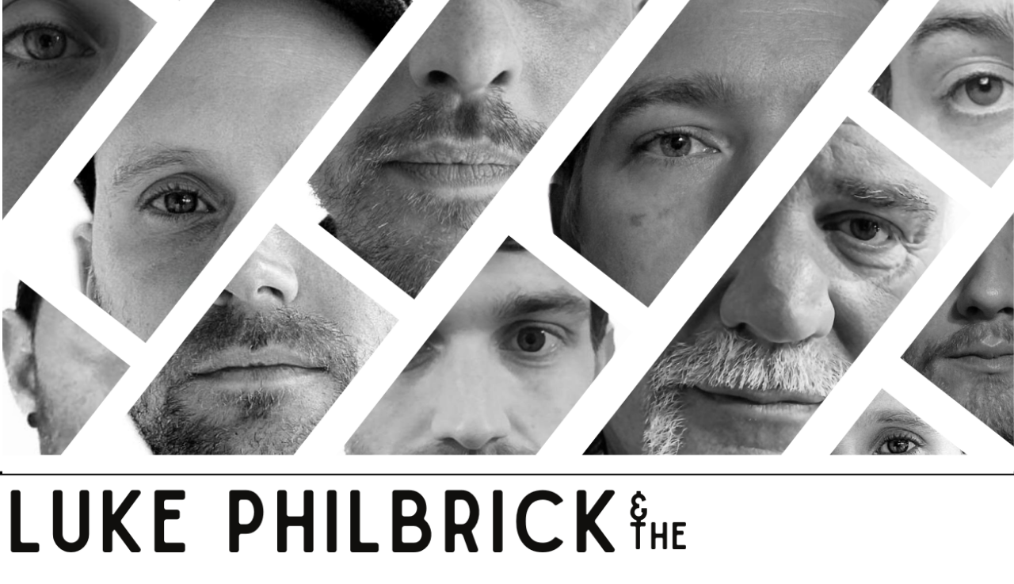

--- FILE ---
content_type: text/html
request_url: https://lukephilbrick.com/
body_size: 32937
content:
<!DOCTYPE html><html lang="en-GB"><head><base href="/"><meta http-equiv="Content-Type" content="text/html; charset=utf-8" /><meta name="viewport" content="width=device-width, initial-scale=1.0" /><title>LukePhilbrick&amp;theSolidGoneSkiffleInvasion</title><meta name="description" content="Skiffle" /><link rel="icon" href="26387fa4f5b1e3f7b6217b27d79bf264.png" type="image/png" sizes="16x16"><link rel="icon" href="2d0b56e7e51cf11036ad8734bdb67e2d.png" type="image/png" sizes="32x32"><link rel="apple-touch-icon" href="725b756a69a7d4c235070e51acd85560.png" sizes="180x180"><style>:root {  --ffsd: 0px;  --1vw: calc((100vw - var(--sbw, 0px)) / 100);  --1vh: var(--inner1Vh, 1vh);}@media (prefers-reduced-motion: reduce) {  .animated {    animation: none !important;  }}html {  zoom: var(--rzf, 1);  font-size: max(calc(min(var(--1vw, 1vw), 13.66px) * var(--rfso, 1)), var(--minfs, 0px));  -webkit-text-size-adjust: 100%;  scroll-behavior: smooth;}body {  font-size: calc(1rem * var(--bfso, 1));}body, html, p, ul, ol, li {  margin: 0;  padding: 0;  font-synthesis: none;  font-kerning: none;  font-variant-ligatures: none;  font-feature-settings: "kern" 0, "calt" 0, "liga" 0, "clig" 0, "dlig" 0, "hlig" 0;  font-family: unset;  -webkit-font-smoothing: subpixel-antialiased;  -moz-osx-font-smoothing: grayscale;  text-rendering: geometricprecision;  white-space: normal;}li {  text-align: unset;}a {  text-decoration: none;  color: inherit;}img {  -webkit-user-drag: none;  -moz-user-drag: none;  -o-user-drag: none;  user-drag: none;  -webkit-touch-callout: none;}@font-face {  font-family: YADZ-Xh6OAQ-0;  src: url(fonts/53989fccc39920037386d82141307268.woff2);  font-style: normal;  font-weight: 400;}@font-face {  font-family: YADZ-Xh6OAQ-0;  src: url(fonts/53989fccc39920037386d82141307268.woff2);  font-style: normal;  font-weight: 700;}@font-face {  font-family: YADZ-Xh6OAQ-0;  src: url(fonts/8076909d599293626c390077fe8384f0.woff2);  font-style: italic;  font-weight: 400;}@font-face {  font-family: YADZ-Xh6OAQ-0;  src: url(fonts/8076909d599293626c390077fe8384f0.woff2);  font-style: italic;  font-weight: 700;}@font-face {  font-family: YADZ-Xh6OAQ-0;  src: url(fonts/53989fccc39920037386d82141307268.woff2);  font-style: normal;  font-weight: 100;}@font-face {  font-family: YADZ-Xh6OAQ-0;  src: url(fonts/8076909d599293626c390077fe8384f0.woff2);  font-style: italic;  font-weight: 100;}@font-face {  font-family: YADZ-Xh6OAQ-0;  src: url(fonts/53989fccc39920037386d82141307268.woff2);  font-style: normal;  font-weight: 200;}@font-face {  font-family: YADZ-Xh6OAQ-0;  src: url(fonts/8076909d599293626c390077fe8384f0.woff2);  font-style: italic;  font-weight: 200;}@font-face {  font-family: YADZ-Xh6OAQ-0;  src: url(fonts/53989fccc39920037386d82141307268.woff2);  font-style: normal;  font-weight: 300;}@font-face {  font-family: YADZ-Xh6OAQ-0;  src: url(fonts/8076909d599293626c390077fe8384f0.woff2);  font-style: italic;  font-weight: 300;}@font-face {  font-family: YADZ-Xh6OAQ-0;  src: url(fonts/53989fccc39920037386d82141307268.woff2);  font-style: normal;  font-weight: 500;}@font-face {  font-family: YADZ-Xh6OAQ-0;  src: url(fonts/8076909d599293626c390077fe8384f0.woff2);  font-style: italic;  font-weight: 500;}@font-face {  font-family: YADZ-Xh6OAQ-0;  src: url(fonts/53989fccc39920037386d82141307268.woff2);  font-style: normal;  font-weight: 600;}@font-face {  font-family: YADZ-Xh6OAQ-0;  src: url(fonts/8076909d599293626c390077fe8384f0.woff2);  font-style: italic;  font-weight: 600;}@font-face {  font-family: YADZ-Xh6OAQ-0;  src: url(fonts/53989fccc39920037386d82141307268.woff2);  font-style: normal;  font-weight: 800;}@font-face {  font-family: YADZ-Xh6OAQ-0;  src: url(fonts/8076909d599293626c390077fe8384f0.woff2);  font-style: italic;  font-weight: 800;}@font-face {  font-family: YADZ-Xh6OAQ-0;  src: url(fonts/53989fccc39920037386d82141307268.woff2);  font-style: normal;  font-weight: 900;}@font-face {  font-family: YADZ-Xh6OAQ-0;  src: url(fonts/8076909d599293626c390077fe8384f0.woff2);  font-style: italic;  font-weight: 900;}@font-face {  font-family: YAFdJjTk5UU-0;  src: url(fonts/f4a4890561b3fddfd1fd9a1b27b6d4a4.woff2);  font-style: normal;  font-weight: 400;}@font-face {  font-family: YAFdJjTk5UU-0;  src: url(fonts/33696a29f45c1b554a4c12443b998d21.woff2);  font-style: normal;  font-weight: 700;}@font-face {  font-family: YAFdJjTk5UU-0;  src: url(fonts/8dbae49e1280328b442be6dfff163124.woff2);  font-style: italic;  font-weight: 400;}@font-face {  font-family: YAFdJjTk5UU-0;  src: url(fonts/625cf32ea46ae48b58ebd3ff993de469.woff2);  font-style: italic;  font-weight: 700;}@font-face {  font-family: YAFdJjTk5UU-0;  src: url(fonts/f4a4890561b3fddfd1fd9a1b27b6d4a4.woff2);  font-style: normal;  font-weight: 100;}@font-face {  font-family: YAFdJjTk5UU-0;  src: url(fonts/8dbae49e1280328b442be6dfff163124.woff2);  font-style: italic;  font-weight: 100;}@font-face {  font-family: YAFdJjTk5UU-0;  src: url(fonts/f4a4890561b3fddfd1fd9a1b27b6d4a4.woff2);  font-style: normal;  font-weight: 200;}@font-face {  font-family: YAFdJjTk5UU-0;  src: url(fonts/8dbae49e1280328b442be6dfff163124.woff2);  font-style: italic;  font-weight: 200;}@font-face {  font-family: YAFdJjTk5UU-0;  src: url(fonts/f4a4890561b3fddfd1fd9a1b27b6d4a4.woff2);  font-style: normal;  font-weight: 300;}@font-face {  font-family: YAFdJjTk5UU-0;  src: url(fonts/8dbae49e1280328b442be6dfff163124.woff2);  font-style: italic;  font-weight: 300;}@font-face {  font-family: YAFdJjTk5UU-0;  src: url(fonts/c69c23593c9bd5705c7780a200f2a6db.woff2);  font-style: normal;  font-weight: 500;}@font-face {  font-family: YAFdJjTk5UU-0;  src: url(fonts/e5e43f51d6d7939d8911c861efa5f9b7.woff2);  font-style: italic;  font-weight: 500;}@font-face {  font-family: YAFdJjTk5UU-0;  src: url(fonts/c69c23593c9bd5705c7780a200f2a6db.woff2);  font-style: normal;  font-weight: 600;}@font-face {  font-family: YAFdJjTk5UU-0;  src: url(fonts/e5e43f51d6d7939d8911c861efa5f9b7.woff2);  font-style: italic;  font-weight: 600;}@font-face {  font-family: YAFdJjTk5UU-0;  src: url(fonts/33696a29f45c1b554a4c12443b998d21.woff2);  font-style: normal;  font-weight: 800;}@font-face {  font-family: YAFdJjTk5UU-0;  src: url(fonts/625cf32ea46ae48b58ebd3ff993de469.woff2);  font-style: italic;  font-weight: 800;}@font-face {  font-family: YAFdJjTk5UU-0;  src: url(fonts/33696a29f45c1b554a4c12443b998d21.woff2);  font-style: normal;  font-weight: 900;}@font-face {  font-family: YAFdJjTk5UU-0;  src: url(fonts/625cf32ea46ae48b58ebd3ff993de469.woff2);  font-style: italic;  font-weight: 900;}@font-face {  font-family: YACgEZ1cb1Q-0;  src: url(fonts/f8f199f09526f79e87644ed227e0f651.woff2);  font-style: normal;  font-weight: 400;}@font-face {  font-family: YACgEZ1cb1Q-0;  src: url(fonts/98c4d2c0223fc8474641c77f923528e9.woff2);  font-style: normal;  font-weight: 700;}@font-face {  font-family: YACgEZ1cb1Q-0;  src: url(fonts/d257a7100844bc3f98c9021168b6249e.woff2);  font-style: italic;  font-weight: 400;}@font-face {  font-family: YACgEZ1cb1Q-0;  src: url(fonts/1060345c54d396e76d73f1da7ee200bd.woff2);  font-style: italic;  font-weight: 700;}@font-face {  font-family: YACgEZ1cb1Q-0;  src: url(fonts/f8f199f09526f79e87644ed227e0f651.woff2);  font-style: normal;  font-weight: 100;}@font-face {  font-family: YACgEZ1cb1Q-0;  src: url(fonts/d257a7100844bc3f98c9021168b6249e.woff2);  font-style: italic;  font-weight: 100;}@font-face {  font-family: YACgEZ1cb1Q-0;  src: url(fonts/f8f199f09526f79e87644ed227e0f651.woff2);  font-style: normal;  font-weight: 200;}@font-face {  font-family: YACgEZ1cb1Q-0;  src: url(fonts/d257a7100844bc3f98c9021168b6249e.woff2);  font-style: italic;  font-weight: 200;}@font-face {  font-family: YACgEZ1cb1Q-0;  src: url(fonts/f8f199f09526f79e87644ed227e0f651.woff2);  font-style: normal;  font-weight: 300;}@font-face {  font-family: YACgEZ1cb1Q-0;  src: url(fonts/d257a7100844bc3f98c9021168b6249e.woff2);  font-style: italic;  font-weight: 300;}@font-face {  font-family: YACgEZ1cb1Q-0;  src: url(fonts/f8f199f09526f79e87644ed227e0f651.woff2);  font-style: normal;  font-weight: 500;}@font-face {  font-family: YACgEZ1cb1Q-0;  src: url(fonts/d257a7100844bc3f98c9021168b6249e.woff2);  font-style: italic;  font-weight: 500;}@font-face {  font-family: YACgEZ1cb1Q-0;  src: url(fonts/98c4d2c0223fc8474641c77f923528e9.woff2);  font-style: normal;  font-weight: 600;}@font-face {  font-family: YACgEZ1cb1Q-0;  src: url(fonts/1060345c54d396e76d73f1da7ee200bd.woff2);  font-style: italic;  font-weight: 600;}@font-face {  font-family: YACgEZ1cb1Q-0;  src: url(fonts/98c4d2c0223fc8474641c77f923528e9.woff2);  font-style: normal;  font-weight: 800;}@font-face {  font-family: YACgEZ1cb1Q-0;  src: url(fonts/1060345c54d396e76d73f1da7ee200bd.woff2);  font-style: italic;  font-weight: 800;}@font-face {  font-family: YACgEZ1cb1Q-0;  src: url(fonts/98c4d2c0223fc8474641c77f923528e9.woff2);  font-style: normal;  font-weight: 900;}@font-face {  font-family: YACgEZ1cb1Q-0;  src: url(fonts/1060345c54d396e76d73f1da7ee200bd.woff2);  font-style: italic;  font-weight: 900;}@media (max-width: 375px) {  #zYJNr28G7WgcXqSL {    grid-area: 2 / 2 / 3 / 3;    position: relative;  }  #feM5ZNl8yhVbeQYX {    grid-template-columns: 0 100%;    grid-template-rows: 0 100%;  }  #ApnzeeEgEnMNOarz {    grid-area: 2 / 4 / 4 / 29;    position: relative;    clip-path: polygon(calc(0% + 0%) calc((0.13000975 * 99.80014634rem) + 0%), calc(100% - (0.19985366% + 0%)) calc((0.13000975 * 99.80014634rem) + 0%), calc(100% - (0.19985366% + 0%)) calc(100% - ((0 * 99.80014634rem) + 0%)), calc(0% + 0%) calc(100% - ((0 * 99.80014634rem) + 0%)));    margin-left: 0%;    margin-right: -0.20025387%;    margin-bottom: 0%;    margin-top: -13.00097546%;  }  #sCqZsks7L5FaEqpk {    grid-area: 3 / 2 / 6 / 30;    position: absolute;    top: 0px;    bottom: 0px;    left: 0rem;    right: 0rem;    clip-path: polygon(0% calc((0 * 100rem) + 0%), 100% calc((0 * 100rem) + 0%), 100% calc(100% - ((0 * 100rem) + 0%)), 0% calc(100% - ((0 * 100rem) + 0%)));    margin-left: -1.25788382%;    margin-right: -1.59228774%;    margin-bottom: 0%;    margin-top: 0%;  }  #r6uDD9Hkv0wremwR {    grid-area: 5 / 3 / 8 / 31;    position: absolute;    top: 0px;    bottom: 0px;    left: 0rem;    right: 0rem;    clip-path: polygon(0% calc((0 * 100rem) + 0%), 100% calc((0 * 100rem) + 0%), 100% calc(100% - ((0 * 100rem) + 0%)), 0% calc(100% - ((0 * 100rem) + 0%)));    margin-left: -3.23538415%;    margin-right: -4.5748207%;    margin-bottom: 0%;    margin-top: 0%;  }  #hpeCk4t9Q5oMh3IB {    font-size: calc(3.18810201em - var(--ffsd));  }  #JKvqYsdvE19LwNNT {    font-size: calc(3.18810201em - var(--ffsd));  }  #SAnGjbYTFg5ayHAK {    --first-font-size: 3.18810201em;    --last-font-size: var(--first-font-size);    margin-top: calc(var(--first-font-size) * -0.1);    margin-bottom: calc(var(--last-font-size) * -0.1);  }  #JibN9oMpjiDZIo2k {    min-width: 97.881075rem;  }  #Ve7JNFFtyLGR4wxm {    grid-area: 7 / 5 / 9 / 28;    position: relative;  }  #SmrvVsVPBctwIKkl {    grid-area: 10 / 8 / 11 / 25;    position: relative;  }  #VGF21XnUjH00HnO2 {    font-size: calc(3.70966722em - var(--ffsd));  }  #dmT4e8iTerarJdEw {    --first-font-size: 3.70966722em;    --last-font-size: var(--first-font-size);    margin-top: calc(var(--first-font-size) * -0.1);    margin-bottom: calc(var(--last-font-size) * -0.1);  }  #ydKhGaG6rHq9rBrh {    min-width: 31.18761813rem;  }  #iUCPzZVvInEOvKLO {    grid-area: 12 / 13 / 14 / 20;    position: relative;  }  #C3GpAReU0IVIVVBy {    font-size: calc(1.94447479em - var(--ffsd));  }  #nh3b5KjuU0k1oQ5A {    font-size: calc(1.94447479em - var(--ffsd));  }  #lZOoWTPKGBa8CfLk {    font-size: calc(1.94447479em - var(--ffsd));  }  #DoF7rdEFJvUV4fy1 {    font-size: calc(1.94447479em - var(--ffsd));  }  #IX7aymM8ECGuTONQ {    --first-font-size: 1.94447479em;    --last-font-size: var(--first-font-size);    margin-top: calc(var(--first-font-size) * -0.1);    margin-bottom: calc(var(--last-font-size) * -0.1);  }  #QgHcVDK4zJZGXb7W {    min-width: 34.22029089rem;  }  #pWLibNIiHNeMOmOg {    grid-area: 13 / 14 / 15 / 23;    position: relative;  }  #tabq5cUSrcSUGyaY {    grid-area: 19 / 7 / 20 / 9;    position: relative;  }  #H94xBOuiG8moAGoe {    grid-area: 17 / 12 / 21 / 17;    position: relative;  }  #NE98Fwr5SyIv7uha {    grid-area: 18 / 18 / 22 / 22;    position: relative;  }  #iodWjPvpP0WOdfaU {    grid-area: 16 / 24 / 23 / 26;    position: relative;  }  #jA6W5vcEXLTidrOD {    font-size: calc(6.40009087em - var(--ffsd));  }  #iGv2GeBwKvnxO4tV {    --first-font-size: 6.40009087em;    --last-font-size: var(--first-font-size);    transform: translateX(calc(var(--first-font-size) * -0.041));    margin-top: calc(var(--first-font-size) * -0.25);    margin-bottom: calc(var(--last-font-size) * -0.25);  }  #OYzjh4R4BRE48bRo {    min-width: 20.21078748rem;  }  #OQkSyemERVUtYsPY {    grid-area: 26 / 6 / 30 / 10;    position: relative;  }  #FchewveJRvRgfe1I {    font-size: calc(6.40008785em - var(--ffsd));  }  #pQ4p8kRuDKx5vCL6 {    --first-font-size: 6.40008785em;    --last-font-size: var(--first-font-size);    transform: translateX(calc(var(--first-font-size) * -0.041));    margin-top: calc(var(--first-font-size) * -0.25);    margin-bottom: calc(var(--last-font-size) * -0.25);  }  #h0HOn9JefB5ZQgQK {    min-width: 14.25281244rem;  }  #N7xh6us9KSjLqaDq {    grid-area: 24 / 11 / 29 / 15;    position: relative;  }  #YHJavdsV6iHLJB2v {    font-size: calc(6.40009087em - var(--ffsd));  }  #mbGFX56abG0RJEh8 {    --first-font-size: 6.40009087em;    --last-font-size: var(--first-font-size);    transform: translateX(calc(var(--first-font-size) * -0.041));    margin-top: calc(var(--first-font-size) * -0.25);    margin-bottom: calc(var(--last-font-size) * -0.25);  }  #sQ7oiI9gHjhbQKao {    min-width: 22.21517225rem;  }  #tC7ZmnR7UB5pwfeR {    grid-area: 27 / 16 / 31 / 19;    position: relative;  }  #MCKkvk3peGkstPTx {    font-size: calc(6.40009087em - var(--ffsd));  }  #BCjCfQrerEY7Mi5Y {    --first-font-size: 6.40009087em;    --last-font-size: var(--first-font-size);    transform: translateX(calc(var(--first-font-size) * -0.041));    margin-top: calc(var(--first-font-size) * -0.25);    margin-bottom: calc(var(--last-font-size) * -0.25);  }  #u3XU4xw8lenUiAQ8 {    min-width: 27.86359342rem;  }  #a4nZDxe5icx0ttOX {    grid-area: 25 / 21 / 28 / 27;    position: relative;  }  #kiu9YZbL5frnfPPk {    grid-template-columns: 0 0 0.19985366rem 0.89362381rem 3.06500244rem 4.29173736rem 2.78400709rem 12.16521819rem 0.83649151rem 2.56860636rem 3.2922426rem 5.04579287rem 2.38054202rem 3.40090162rem 2.55270078rem 2.34969943rem 6.66178624rem 13.07035325rem 0.63830145rem 1.91439933rem 0.10658269rem 3.39223277rem 3.26955347rem 14.28585403rem 2.22419414rem 4.45184299rem 2.99969905rem 1.15878086rem 0 0;    grid-template-rows: 0 minmax(45.3459247rem, max-content) minmax(1.36092394rem, max-content) minmax(6.27622159rem, max-content) minmax(10.82123091rem, max-content) minmax(4.36809903rem, max-content) minmax(14.81067005rem, max-content) minmax(2.28597266rem, max-content) minmax(14.73733449rem, max-content) minmax(43.83632749rem, max-content) minmax(2.48901903rem, max-content) minmax(2.21342927rem, max-content) minmax(2.21342927rem, max-content) minmax(8.21775893rem, max-content) minmax(4.36066949rem, max-content) minmax(0.78041144rem, max-content) 0 minmax(0.78041144rem, max-content) minmax(14.94922528rem, max-content) 0 0 0 minmax(3.65202381rem, max-content) 0 minmax(0.12288941rem, max-content) 0 minmax(7.50301307rem, max-content) minmax(0.00860704rem, max-content) minmax(0.11428237rem, max-content) 0 minmax(49.74773291rem, max-content);  }  #XvoRhNGrr736IsXz {    min-height: calc(14.1433236 * var(--1vh, 1vh));  }  #f1f9ZuAXuvvFS3AE {    grid-area: 2 / 2 / 3 / 3;    position: relative;  }  #CMzbw8FWRxbhcoDR {    grid-template-columns: 0 100%;    grid-template-rows: 0 100%;  }  #NYoHOeQsiwTE5uv2 {    font-size: calc(9.91484683em - var(--ffsd));  }  #ptPMwnn9znum9INg {    --first-font-size: 9.91484683em;    --last-font-size: var(--first-font-size);    transform: translateX(calc(var(--first-font-size) * -0.016));    margin-top: calc(var(--first-font-size) * -0.1);    margin-bottom: calc(var(--last-font-size) * -0.1);  }  #rAtZhe8WV9GDIWrP {    min-width: 39.85551535rem;  }  #ZePgh3ZDQJFGnE90 {    grid-area: 2 / 7 / 3 / 20;    position: relative;  }  #hZTvuLzKSGzM9D85 {    grid-area: 4 / 11 / 5 / 28;    position: relative;  }  #oRMBNMMH6GkDqVzI {    font-size: calc(2.92825769em - var(--ffsd));  }  #MuSPEWEjyCj0MxM3 {    --first-font-size: 2.92825769em;    --last-font-size: var(--first-font-size);    transform: translateX(calc(var(--first-font-size) * 0.0075));    margin-top: calc(var(--first-font-size) * -0.25);    margin-bottom: calc(var(--last-font-size) * -0.25);  }  #j7mWgRWgdQaN0uxQ {    min-width: 91.97268734rem;  }  #sEIGNwtZmB7rScE8 {    grid-area: 6 / 3 / 7 / 33;    position: relative;  }  #iBfhjAj99eHBGSzX {    grid-area: 8 / 12 / 9 / 26;    position: relative;  }  #NKc12jH3KfZb9W4N {    font-size: calc(2.92825769em - var(--ffsd));  }  #KsqKYBHVgVO5i6Qs {    --first-font-size: 2.92825769em;    --last-font-size: var(--first-font-size);    transform: translateX(calc(var(--first-font-size) * 0.0075));    margin-top: calc(var(--first-font-size) * -0.25);    margin-bottom: calc(var(--last-font-size) * -0.25);  }  #mgTrmYOTI8yYQcmP {    min-width: 90.06734357rem;  }  #xZ6pCxIHJvQli1Iz {    grid-area: 10 / 5 / 11 / 31;    position: relative;  }  #P94av492SqdjcUgl {    grid-area: 12 / 8 / 15 / 18;    position: relative;  }  #QsKIepow87augwJ5 {    grid-area: 13 / 19 / 16 / 21;    position: relative;  }  #DgzCU7pFC1DQukts {    grid-area: 14 / 22 / 17 / 29;    position: relative;  }  #MFEGBPceUl1tFIKq {    font-size: calc(2.92825769em - var(--ffsd));  }  #kEpGvdt7Hqo3ODxs {    --first-font-size: 2.92825769em;    --last-font-size: var(--first-font-size);    transform: translateX(calc(var(--first-font-size) * 0.0075));    margin-top: calc(var(--first-font-size) * -0.25);    margin-bottom: calc(var(--last-font-size) * -0.25);  }  #h0oJlmkHIkZRkeUV {    min-width: 90.06734357rem;  }  #zCY3m1HevoL6hvOW {    grid-area: 18 / 6 / 19 / 32;    position: relative;  }  #GQwzyirJtkaYsZV3 {    grid-area: 2 / 2 / 3 / 3;    position: relative;  }  #bstA1qqlzR6uZ5VR {    grid-template-columns: 0 86.09950334rem;    grid-template-rows: 0 minmax(56.13588571rem, max-content);  }  #paUKUBb1KqGrsGZL {    grid-area: 20 / 10 / 21 / 30;    position: relative;  }  #xaMUI7b31UTRwJTC {    font-size: calc(9.95607613em - var(--ffsd));  }  #wY1uK4c4apLnc4vk {    --first-font-size: 9.95607613em;    --last-font-size: var(--first-font-size);    transform: translateX(calc(var(--first-font-size) * -0.016));    margin-top: calc(var(--first-font-size) * -0.1);    margin-bottom: calc(var(--last-font-size) * -0.1);  }  #TG0r7aZZOYUgKZ7m {    min-width: 26.44612367rem;  }  #FF810uw7StfWWEgy {    grid-area: 22 / 9 / 23 / 17;    position: relative;  }  #xYzV9vfmHEYojPHU {    stroke-width: calc(100rem * 2.196193265007321 / 375.0);  }  #KoK9lMF4O68QdU2K {    grid-area: 24 / 15 / 26 / 24;    position: relative;  }  #v3OYVLY5RMlf4lAU {    font-size: calc(5.30991215em - var(--ffsd));  }  #iQYo1vQGp8XhjXGh {    font-size: calc(3.7459224em - var(--ffsd));  }  #HtyHyLaewelpoHQ4 {    font-size: calc(3.7459224em - var(--ffsd));  }  #FvyuDBURmPCekxuf {    font-size: calc(3.7459224em - var(--ffsd));  }  #hoBshs72Upw7VDxc {    font-size: calc(3.7459224em - var(--ffsd));  }  #CXrzroYJsSkRAoZ8 {    --first-font-size: 5.30991215em;    --last-font-size: 3.7459224em;    margin-top: calc(var(--first-font-size) * -0.1);    margin-bottom: calc(var(--last-font-size) * -0.1);  }  #Oyh3T3EkSsmStDSg {    min-width: 74.3956686rem;  }  #V9QOGRYg40kSlmEE {    grid-area: 25 / 14 / 30 / 27;    position: relative;  }  #SIWSsBV5YFTYfI1r {    font-size: calc(5.30990483em - var(--ffsd));  }  #PjFR0AM6wCKyHRYx {    --first-font-size: 5.30990483em;    --last-font-size: var(--first-font-size);    transform: translateX(calc(var(--first-font-size) * -0.016));    margin-top: calc(var(--first-font-size) * -0.1);    margin-bottom: calc(var(--last-font-size) * -0.1);  }  #DIK8GfvFKgB6KcLD {    min-width: 93.91719473rem;  }  #EdJ4Ly5XxgwX5iwH {    grid-area: 27 / 4 / 28 / 35;    position: relative;  }  #a74HcoDFPmjGUMYk {    font-size: calc(5.01708638em - var(--ffsd));  }  #aqv9IJi46q1hIqAK {    --first-font-size: 5.01708638em;    --last-font-size: var(--first-font-size);    transform: translateX(calc(var(--first-font-size) * -0.016));    margin-top: calc(var(--first-font-size) * -0.1);    margin-bottom: calc(var(--last-font-size) * -0.1);  }  #trLNoV80G3G3rgss {    min-width: 93.91719473rem;  }  #qOl5PnkG62SVFUdW {    grid-area: 29 / 2 / 31 / 34;    position: relative;  }  #m72SQ1sew7i6YmrC {    stroke-width: calc(100rem * 2.19619326500732 / 375.0);  }  #o26fUP0n70X2pDKu {    grid-area: 32 / 16 / 34 / 23;    position: relative;  }  #JDadCQXV4lcPS2Fs {    font-size: calc(5.30991215em - var(--ffsd));  }  #jPG3laVkfei2eZnM {    font-size: calc(3.7459224em - var(--ffsd));  }  #r1s5udk0rpxV8oKr {    font-size: calc(3.7459224em - var(--ffsd));  }  #sMKsxiLvkQxs96qf {    font-size: calc(3.7459224em - var(--ffsd));  }  #g8Ey9qliJXZ8rU3e {    font-size: calc(3.7459224em - var(--ffsd));  }  #C9SUupfszWSgjfJW {    --first-font-size: 5.30991215em;    --last-font-size: 3.7459224em;    margin-top: calc(var(--first-font-size) * -0.1);    margin-bottom: calc(var(--last-font-size) * -0.1);  }  #plI0I1eKk2nb214h {    min-width: 74.3956686rem;  }  #ftn25Qo2lqylYukp {    grid-area: 2 / 2 / 5 / 4;    position: relative;  }  #YgOuxE1no7rrtomN {    font-size: calc(5.30990483em - var(--ffsd));  }  #qbWtOAXar7axj8Ob {    --first-font-size: 5.30990483em;    --last-font-size: var(--first-font-size);    transform: translateX(calc(var(--first-font-size) * -0.016));    margin-top: calc(var(--first-font-size) * -0.1);    margin-bottom: calc(var(--last-font-size) * -0.1);  }  #iLfBUaQT1gPTGOGB {    min-width: 70.94504251rem;  }  #vi4ja7XQJi6KGfXU {    grid-area: 3 / 3 / 4 / 5;    position: relative;  }  #eO1kZzlR6AQ1QSPA {    grid-template-columns: 0 3.45062609rem 70.81170917rem 0;    grid-template-rows: 0 minmax(6.11517814rem, max-content) minmax(6.33186969rem, max-content) minmax(20.02950634rem, max-content);  }  #SbMybcgnZpAniJwm {    grid-area: 33 / 13 / 35 / 25;    position: relative;  }  #xdrGpDNTZ02m520s {    grid-template-columns: 2.83025132rem 0.51035854rem 0.6550306rem 0.75953645rem 0.27781798rem 0.51437569rem 0.94187641rem 0 1.34857249rem 1.88341543rem 1.89881995rem 0.97095952rem 1.57100284rem 2.47621807rem 1.50370343rem 14.6600986rem 1.07849999rem 2.19619327rem 9.19282201rem 18.65371682rem 2.22464313rem 18.29651844rem 1.50370343rem 0.90521523rem 1.52659549rem 0.04440735rem 1.8544126rem 3.65855773rem 0 0.75186432rem 0.27781798rem 0.21295874rem 1.43414885rem 1.16538913rem 2.22049815rem;    grid-template-rows: minmax(4.06233515rem, max-content) minmax(11.8753297rem, max-content) minmax(5.83529851rem, max-content) minmax(52.29770344rem, max-content) minmax(5.85651537rem, max-content) minmax(18.44802343rem, max-content) minmax(4.82329155rem, max-content) minmax(45.61529224rem, max-content) minmax(5.85651537rem, max-content) minmax(18.44802343rem, max-content) minmax(6.90146212rem, max-content) 0 0 minmax(31.85789494rem, max-content) 0 0 minmax(5.85651537rem, max-content) minmax(13.46998536rem, max-content) minmax(5.48569698rem, max-content) minmax(56.13588571rem, max-content) minmax(30.29095982rem, max-content) minmax(11.91800878rem, max-content) minmax(16.22041972rem, max-content) minmax(62.42575617rem, max-content) minmax(2.91666667rem, max-content) minmax(2.7770978rem, max-content) minmax(6.33186969rem, max-content) minmax(22.67298004rem, max-content) minmax(2.97559736rem, max-content) minmax(2.97559736rem, max-content) minmax(14.41011394rem, max-content) minmax(62.0090895rem, max-content) minmax(3.33333333rem, max-content) minmax(29.14322084rem, max-content) minmax(22.42505762rem, max-content);  }  #TuMbhDDOcBXoQlPA {    min-height: calc(34.3701667 * var(--1vh, 1vh));  }  #HHccozH3zRVXvTFk {    grid-area: 2 / 2 / 3 / 3;    position: relative;  }  #jJU3h5awQXQ8iUoC {    grid-template-columns: 0 100%;    grid-template-rows: 0 100%;  }  #ogqiGcwO97sNq9Zp {    font-size: calc(9.95607613em - var(--ffsd));  }  #krKUXQ0jEnArWw7C {    --first-font-size: 9.95607613em;    --last-font-size: var(--first-font-size);    transform: translateX(calc(var(--first-font-size) * -0.016));    margin-top: calc(var(--first-font-size) * -0.1);    margin-bottom: calc(var(--last-font-size) * -0.1);  }  #Yc48v0JW7xCRASJA {    min-width: 31.25515194rem;  }  #h7hR4gu3kHYsTuyE {    grid-area: 2 / 2 / 3 / 11;    position: relative;  }  #kzwnQfvkIWPpBAqz {    grid-area: 4 / 3 / 5 / 24;    position: relative;  }  #xmnZTZ9dytsqqybh {    font-size: calc(5.48776411em - var(--ffsd));  }  #b4PnW03dbgc9HnMd {    --first-font-size: 5.48776411em;    --last-font-size: var(--first-font-size);    margin-top: calc(var(--first-font-size) * -0.1);    margin-bottom: calc(var(--last-font-size) * -0.1);  }  #GR15QQVERQG6MWVM {    min-width: 14.20509117rem;  }  #mYx1jHq2QItEcsjh {    grid-area: 6 / 14 / 7 / 16;    position: relative;  }  #P2IbinTbAiZ7Uki4 {    font-size: calc(2.87648955em - var(--ffsd));  }  #BnVd6IUoN50NMeoQ {    --first-font-size: 2.87648955em;    --last-font-size: var(--first-font-size);    margin-top: calc(var(--first-font-size) * -0.1);    margin-bottom: calc(var(--last-font-size) * -0.1);  }  #ZcgIWVZRWDsNL8t1 {    min-width: 50.5586603rem;  }  #nUgbk8fD4v4zQhv6 {    grid-area: 8 / 9 / 9 / 22;    position: relative;  }  #O8gCPUSGhNcnziV7 {    grid-area: 10 / 4 / 11 / 25;    position: relative;  }  #OLaD62CSjne0XMNK {    font-size: calc(5.04416226em - var(--ffsd));  }  #el1dNErY51qVx4q4 {    --first-font-size: 5.04416226em;    --last-font-size: var(--first-font-size);    margin-top: calc(var(--first-font-size) * -0.1);    margin-bottom: calc(var(--last-font-size) * -0.1);  }  #iKsAapRS35uGqM9B {    min-width: 42.35891375rem;  }  #HPOhhJJPC8Eblmav {    grid-area: 12 / 7 / 14 / 20;    position: relative;  }  #zBosJvtnzcR1Z0vP {    font-size: calc(2.64396934em - var(--ffsd));  }  #SOklxnrM4CW0Gctf {    font-size: calc(2.64396934em - var(--ffsd));  }  #Bg8usDZJSEeWpSH6 {    font-size: calc(2.64396934em - var(--ffsd));  }  #g7OaX87lEeNxXda2 {    font-size: calc(2.64396934em - var(--ffsd));  }  #p8ZL96vFPKACApL2 {    --first-font-size: 2.64396934em;    --last-font-size: var(--first-font-size);    margin-top: calc(var(--first-font-size) * -0.1);    margin-bottom: calc(var(--last-font-size) * -0.1);  }  #DBh0tpZzv0SRHDDT {    min-width: 46.48254335rem;  }  #oEN8vVZKKvWZQoik {    grid-area: 13 / 8 / 15 / 21;    position: relative;  }  #G7fbmWqpOrMPKmqG {    grid-area: 16 / 5 / 17 / 27;    position: relative;  }  #Ayzam41TqgIf3pbt {    font-size: calc(5.36545804em - var(--ffsd));  }  #eDVQY1oqXoea0mhh {    --first-font-size: 5.36545804em;    --last-font-size: var(--first-font-size);    margin-top: calc(var(--first-font-size) * -0.1);    margin-bottom: calc(var(--last-font-size) * -0.1);  }  #J0ZSJH0kaMRHuDng {    min-width: 20.60336865rem;  }  #Q1GNo2qLtNaMy0oF {    grid-area: 18 / 13 / 19 / 17;    position: relative;  }  #FUzhSXdqeAhX5GXp {    font-size: calc(2.81238109em - var(--ffsd));  }  #thdBSNkGgPDuWBxn {    --first-font-size: 2.81238109em;    --last-font-size: var(--first-font-size);    margin-top: calc(var(--first-font-size) * -0.1);    margin-bottom: calc(var(--last-font-size) * -0.1);  }  #jxs8w77Lq1HvJzaJ {    min-width: 49.43482857rem;  }  #nmOgu1vE1vfR02GV {    grid-area: 20 / 12 / 21 / 23;    position: relative;  }  #Nhf3BSDQ9SRjDSWY {    grid-area: 22 / 6 / 23 / 26;    position: relative;  }  #Ri5fdgsRa94dRJ7a {    font-size: calc(5.92971731em - var(--ffsd));  }  #MS8OZjjx8gi6AyLD {    --first-font-size: 5.92971731em;    --last-font-size: var(--first-font-size);    margin-top: calc(var(--first-font-size) * -0.1);    margin-bottom: calc(var(--last-font-size) * -0.1);  }  #legPYePTGSOIxJhe {    min-width: 22.75610325rem;  }  #FH0iuWfXyrtHqoo9 {    grid-area: 24 / 15 / 25 / 18;    position: relative;  }  #Lky82TUNovZ39RQI {    font-size: calc(3.1081456em - var(--ffsd));  }  #QnyCaLy9l9Gcz2tn {    --first-font-size: 3.1081456em;    --last-font-size: var(--first-font-size);    margin-top: calc(var(--first-font-size) * -0.1);    margin-bottom: calc(var(--last-font-size) * -0.1);  }  #iV14oP8ofM7VFnrl {    min-width: 35.84878963rem;  }  #AKDGEp7E71rxqWCK {    grid-area: 26 / 10 / 27 / 19;    position: relative;  }  #USsFZkvA2HoPU99W {    grid-template-columns: 5.52178771rem 4.47821229rem 0 0.48834182rem 0.65112242rem 17.53474347rem 2.26228788rem 2.15759428rem 1.74082552rem 1.80869093rem 0 5.81401956rem 1.77736963rem 1.13845342rem 12.93330441rem 4.62090785rem 5.06855766rem 2.55415283rem 0.34941644rem 6.38591747rem 6.23371124rem 2.42568472rem 4.70602087rem 0 0 0.16278061rem 9.18609697rem;    grid-template-rows: minmax(21.87991918rem, max-content) minmax(11.91800878rem, max-content) minmax(15.78124448rem, max-content) minmax(45.36625069rem, max-content) minmax(1.36218042rem, max-content) minmax(6.54871555rem, max-content) 0 minmax(3.42627828rem, max-content) minmax(6.82174756rem, max-content) minmax(45.36625069rem, max-content) minmax(2.15390284rem, max-content) minmax(1.89073892rem, max-content) minmax(4.12861307rem, max-content) minmax(10.05503274rem, max-content) minmax(2.15390284rem, max-content) minmax(45.18312253rem, max-content) minmax(2.12298682rem, max-content) minmax(6.40276401rem, max-content) 0 minmax(3.34991665rem, max-content) minmax(8.14268257rem, max-content) minmax(44.72530214rem, max-content) minmax(2.12298682rem, max-content) minmax(7.07611173rem, max-content) 0 minmax(3.70221118rem, max-content) minmax(25.62513242rem, max-content);  }  #DuncLnFW9FPU8Myr {    min-height: calc(19.20862691 * var(--1vh, 1vh));  }  #UvTc5kY4ZHWCsz5q {    grid-area: 2 / 2 / 3 / 3;    position: relative;  }  #QSJBh0tPrVC09SEl {    grid-template-columns: 0 100%;    grid-template-rows: 0 100%;  }  #VZknTOszm2cdvAfS {    font-size: calc(9.95607613em - var(--ffsd));  }  #MxudQ6sKIzqEGKAe {    --first-font-size: 9.95607613em;    --last-font-size: var(--first-font-size);    transform: translateX(calc(var(--first-font-size) * -0.016));    margin-top: calc(var(--first-font-size) * -0.1);    margin-bottom: calc(var(--last-font-size) * -0.1);  }  #HucVN9elbT1uZrgp {    min-width: 41.89436663rem;  }  #Sx3R9Qna5xyAkmZs {    grid-area: 2 / 2 / 3 / 18;    position: relative;  }  #VoFrMPs8ONa8HPWB {    grid-area: 2 / 2 / 3 / 3;    position: relative;  }  #T3bT4kFD9CmzTniO {    grid-template-columns: 0 22.94282724rem;    grid-template-rows: 0 minmax(30.74521935rem, max-content);  }  #BQyY56XHeSwsVbCU {    grid-area: 4 / 6 / 7 / 12;    position: relative;  }  #ox10wUJM3Q1Ju1RA {    grid-area: 2 / 2 / 3 / 3;    position: relative;  }  #gE9mCELqzP8ySiPj {    grid-template-columns: 0 20.44291534rem;    grid-template-rows: 0 minmax(30.74521935rem, max-content);  }  #jrkVrlzjGivDjrFd {    grid-area: 5 / 16 / 8 / 24;    position: relative;  }  #VdDiclbDvhIfO7Pm {    grid-area: 2 / 2 / 3 / 3;    position: relative;  }  #lF1YyHA78VatkUm9 {    grid-template-columns: 0 40.86335458rem;    grid-template-rows: 0 minmax(30.74521935rem, max-content);  }  #kvRVOYbnHm5Dgiox {    grid-area: 6 / 28 / 9 / 39;    position: relative;  }  #WiBiWtw2TXRrR1Sp {    grid-area: 2 / 2 / 3 / 3;    position: relative;  }  #rhfQrdqAKg0yvx3d {    grid-template-columns: 0 45.58353289rem;    grid-template-rows: 0 minmax(30.86238571rem, max-content);  }  #hmBn2VNQpEWAURV3 {    grid-area: 11 / 8 / 14 / 26;    position: relative;  }  #rOeVpmJraV5IvDP4 {    grid-area: 2 / 2 / 3 / 3;    position: relative;  }  #oD7B2cf1KgZuGqAZ {    grid-template-columns: 0 19.21488686rem;    grid-template-rows: 0 minmax(30.74521935rem, max-content);  }  #VfcftEaypjqW4nq8 {    grid-area: 10 / 31 / 13 / 36;    position: relative;  }  #MgC2OQCsRQVddUt5 {    grid-area: 2 / 2 / 3 / 3;    position: relative;  }  #ZMMkufbsB5LGq7xM {    grid-template-columns: 0 19.45227446rem;    grid-template-rows: 0 minmax(30.74521935rem, max-content);  }  #ULMZBk9pvKf6ZRiT {    grid-area: 12 / 38 / 15 / 43;    position: relative;  }  #mrq8u1ls4zoAF4vr {    grid-area: 2 / 2 / 3 / 3;    position: relative;  }  #Du860ifUzFh0IEgM {    grid-template-columns: 0 22.94282724rem;    grid-template-rows: 0 minmax(30.74521935rem, max-content);  }  #YtULfey8wC9PKawN {    grid-area: 16 / 9 / 20 / 13;    position: relative;  }  #gAaiFdQLdnyU4uJA {    grid-area: 2 / 2 / 3 / 3;    position: relative;  }  #Ay2ufm4A9feQTMD6 {    grid-template-columns: 0 20.28679094rem;    grid-template-rows: 0 minmax(30.66158455rem, max-content);  }  #Z8SRPvftUYIeoHi1 {    grid-area: 17 / 17 / 19 / 27;    position: relative;  }  #qoNlMLndoBCML1Wn {    grid-area: 2 / 2 / 3 / 3;    position: relative;  }  #VNzqTTp9KWwUH6he {    grid-template-columns: 0 40.86335458rem;    grid-template-rows: 0 minmax(30.74521935rem, max-content);  }  #vMi5C9GyGhTV5ZOq {    grid-area: 18 / 32 / 21 / 44;    position: relative;  }  #fuhiOLxgnqw5x9Iu {    grid-area: 2 / 2 / 3 / 3;    position: relative;  }  #FwprdnBwHYZeKmbO {    grid-template-columns: 0 41.9058771rem;    grid-template-rows: 0 minmax(30.74521935rem, max-content);  }  #nGvksm4ahwSoXAWT {    grid-area: 24 / 7 / 27 / 20;    position: relative;  }  #zl3cOWvqQj1PPygW {    grid-area: 2 / 2 / 3 / 3;    position: relative;  }  #n22IlcBIpIbLtEnj {    grid-template-columns: 0 21.21429598rem;    grid-template-rows: 0 minmax(30.74521935rem, max-content);  }  #wO8RI5X7HimO6G42 {    grid-area: 22 / 22 / 25 / 35;    position: relative;  }  #lRLxCHPeuDa7zDgD {    grid-area: 2 / 2 / 3 / 3;    position: relative;  }  #iqxVdVjna3KcjWTA {    grid-template-columns: 0 20.86648546rem;    grid-template-rows: 0 minmax(30.74521935rem, max-content);  }  #X9e3AlHqsH8r1UHN {    grid-area: 23 / 37 / 26 / 45;    position: relative;  }  #MMhZohJnUFtjDbz1 {    grid-area: 2 / 2 / 3 / 3;    position: relative;  }  #Hp9JqicbK02dTtp6 {    grid-template-columns: 0 22.94282724rem;    grid-template-rows: 0 minmax(30.74521935rem, max-content);  }  #kEDXWx9hRTNIbzu0 {    grid-area: 28 / 5 / 32 / 11;    position: relative;  }  #BJFL76620YuvDd1P {    grid-area: 2 / 2 / 3 / 3;    position: relative;  }  #NZITiw3kSrGIEKvF {    grid-template-columns: 0 20.73576907rem;    grid-template-rows: 0 minmax(30.72429332rem, max-content);  }  #VpK9ZIWgL5B7hsgq {    grid-area: 29 / 14 / 31 / 25;    position: relative;  }  #HY2RcgGNhFqMUuCQ {    grid-area: 2 / 2 / 3 / 3;    position: relative;  }  #fC5spAB8RfWpgDDS {    grid-template-columns: 0 40.86335458rem;    grid-template-rows: 0 minmax(30.74521935rem, max-content);  }  #m9YqZdnkldSgGqk2 {    grid-area: 30 / 30 / 33 / 41;    position: relative;  }  #lWVqu1APWsXkwlQY {    grid-area: 2 / 2 / 3 / 3;    position: relative;  }  #CtbRnd1vey2zZkea {    grid-template-columns: 0 40.86335458rem;    grid-template-rows: 0 minmax(30.74521935rem, max-content);  }  #nUynJ7ezXhbpbtjB {    grid-area: 35 / 3 / 38 / 19;    position: relative;  }  #vKiSpfrjAtCumPyp {    grid-area: 2 / 2 / 3 / 3;    position: relative;  }  #BiiLp3XBLHs77ZM2 {    grid-template-columns: 0 20.44291534rem;    grid-template-rows: 0 minmax(30.74521935rem, max-content);  }  #dUbEIPLkGFTCUMGD {    grid-area: 34 / 21 / 37 / 33;    position: relative;  }  #Tn00YHJ8uXGi8pEw {    grid-area: 2 / 2 / 3 / 3;    position: relative;  }  #wFryXrCYOcqRmHGq {    grid-template-columns: 0 22.94282724rem;    grid-template-rows: 0 minmax(30.74521935rem, max-content);  }  #iosQPRdbWkx6oSaZ {    grid-area: 36 / 34 / 39 / 42;    position: relative;  }  #pJ06zitO8t0L3pVn {    grid-area: 2 / 2 / 3 / 3;    position: relative;  }  #x0CUAD5koQVYfcl1 {    grid-template-columns: 0 22.94282724rem;    grid-template-rows: 0 minmax(30.74521935rem, max-content);  }  #XA2p82ogdcVIlBkF {    grid-area: 40 / 4 / 43 / 10;    position: relative;  }  #qjiyHGStPpzHxnm8 {    grid-area: 2 / 2 / 3 / 3;    position: relative;  }  #qzJpabAhWjBdlpvd {    grid-template-columns: 0 20.44291534rem;    grid-template-rows: 0 minmax(30.74521935rem, max-content);  }  #q4RwoKOqLdNq4NLC {    grid-area: 41 / 15 / 44 / 23;    position: relative;  }  #loezgswEZ0smDeR3 {    grid-area: 2 / 2 / 3 / 3;    position: relative;  }  #TUDkdNYeJUvLVq06 {    grid-template-columns: 0 40.86335458rem;    grid-template-rows: 0 minmax(30.74521935rem, max-content);  }  #eAujMquYGVs0YhTG {    grid-area: 42 / 29 / 45 / 40;    position: relative;  }  #hrAtfMySCnJpreKj {    grid-template-columns: 2.5650846rem 2.80611376rem 0 0.15854062rem 0.168294rem 0 0.1448438rem 0 22.47114882rem 0.15854062rem 0.168294rem 0.1448438rem 1.72957888rem 0.01194039rem 0.16341731rem 0.44897813rem 13.18649917rem 1.90843505rem 1.36935713rem 0.90004257rem 1.49836121rem 0.96782478rem 0.16341731rem 0.11749602rem 0.1753577rem 0 1.75692666rem 0 0.11043232rem 0.3131378rem 0 15.33996155rem 2.26742799rem 0.00231385rem 1.60518346rem 0.79322032rem 1.40297295rem 19.02870434rem 0 0.11043232rem 0 0.3131378rem 0 0.01123805rem 5.51850092rem;    grid-template-rows: minmax(7.75605908rem, max-content) minmax(11.91800878rem, max-content) minmax(10.94182081rem, max-content) 0 0 minmax(30.74521935rem, max-content) 0 0 minmax(1.88281541rem, max-content) minmax(0.01046301rem, max-content) minmax(0.11716636rem, max-content) minmax(30.61758997rem, max-content) minmax(0.12762938rem, max-content) 0 minmax(1.88281541rem, max-content) 0 0 minmax(30.66158455rem, max-content) minmax(0.0836348rem, max-content) 0 minmax(1.89293914rem, max-content) minmax(0.01042836rem, max-content) minmax(0.03138904rem, max-content) minmax(30.70340195rem, max-content) minmax(0.01042836rem, max-content) minmax(0.03138904rem, max-content) minmax(1.93475654rem, max-content) 0 0 minmax(30.72429332rem, max-content) minmax(0.02092603rem, max-content) 0 minmax(1.93475654rem, max-content) minmax(0.0418174rem, max-content) 0 minmax(30.70340195rem, max-content) minmax(0.0418174rem, max-content) 0 minmax(1.9033675rem, max-content) 0 0 minmax(30.74521935rem, max-content) 0 0 minmax(13.53511006rem, max-content);  }  #YmtsWlu0N9dNcPP5 {    min-height: calc(15.90479464 * var(--1vh, 1vh));  }  #GJzjwHrqXG2rbMmU {    grid-area: 2 / 2 / 3 / 3;    position: relative;  }  #SF0NWMDaWz5ojp2P {    grid-template-columns: 0 100%;    grid-template-rows: 0 100%;  }  #IBfXzhJcttkmFORO {    font-size: calc(9.95607613em - var(--ffsd));  }  #mvdsYau91oiDy1D5 {    --first-font-size: 9.95607613em;    --last-font-size: var(--first-font-size);    transform: translateX(calc(var(--first-font-size) * -0.016));    margin-top: calc(var(--first-font-size) * -0.1);    margin-bottom: calc(var(--last-font-size) * -0.1);  }  #NFOlWbbn5yvznhl3 {    min-width: 42.32378308rem;  }  #I2rzIQBimmMjbDCA {    grid-area: 2 / 3 / 4 / 21;    position: relative;  }  #W7vgj5kKGjNTpIJc {    font-size: calc(6.25401308em - var(--ffsd));  }  #cyc9rwf04Vm8x50g {    font-size: calc(6.25401308em - var(--ffsd));  }  #l08A4kZrpumyZijK {    font-size: calc(6.25401308em - var(--ffsd));  }  #w05a1E3LaDLVvbCa {    font-size: calc(6.25401308em - var(--ffsd));  }  #QRfhsymneoKldwI4 {    font-size: calc(5.38539147em - var(--ffsd));  }  #Ok3F5JLWvBLdhPZe {    font-size: calc(5.38539147em - var(--ffsd));  }  #D4YrwnJcz0fdf2zj {    --first-font-size: 6.25401308em;    --last-font-size: 5.38539147em;    margin-top: calc(var(--first-font-size) * -0.015);    margin-bottom: calc(var(--last-font-size) * -0.015);  }  #uMlILzEANmYNfA7b {    min-width: 92.72084437rem;  }  #eB5rofQR0RvInm5O {    grid-area: 2 / 2 / 5 / 4;    position: relative;    margin-left: 0%;    margin-right: -4.20661213%;    margin-bottom: 0%;    margin-top: 0%;  }  #lTAEaZWwOrz3oS19 {    font-size: calc(5.85746492em - var(--ffsd));  }  #qB2TAfyuc1Q7lrR1 {    --first-font-size: 5.85746492em;    --last-font-size: var(--first-font-size);    margin-top: calc(var(--first-font-size) * -0.1);    margin-bottom: calc(var(--last-font-size) * -0.1);  }  #vGIu94ivJzmazZlJ {    min-width: 92.72084437rem;  }  #XQeW9I10OHEZkZRX {    grid-area: 3 / 3 / 4 / 5;    position: relative;    margin-left: 0%;    margin-right: -16.21112159%;    margin-bottom: 0%;    margin-top: 0%;  }  #Y7EuFHboUubo8tfe {    grid-template-columns: 0 0 92.58751103rem 0;    grid-template-rows: 0 minmax(26.14792093rem, max-content) minmax(7.02335561rem, max-content) minmax(16.96598343rem, max-content);  }  #a0cdxkab1B6CjeoZ {    grid-area: 3 / 4 / 5 / 35;    position: relative;  }  #Zv6IfbzjhoQWobao {    grid-area: 9 / 5 / 10 / 14;    position: relative;  }  #lwzNn02NROPYcPv7 {    grid-area: 8 / 16 / 12 / 22;    position: relative;  }  #EQnRJbDxCM18MLqV {    grid-area: 7 / 24 / 11 / 28;    position: relative;  }  #f6Mcmu5JggxNLLrl {    grid-area: 6 / 30 / 13 / 33;    position: relative;  }  #myv1CV5OeqXbbra7 {    font-size: calc(12.97441593em - var(--ffsd));  }  #KO1nlFzKO6rgaTGR {    --first-font-size: 12.97441593em;    --last-font-size: var(--first-font-size);    margin-top: calc(var(--first-font-size) * -0.1);    margin-bottom: calc(var(--last-font-size) * -0.1);  }  #N8oLQ6DZxR0CKdT8 {    min-width: 17.98906339rem;  }  #WrlyKEf0uUDcz3UJ {    grid-area: 14 / 7 / 15 / 15;    position: relative;  }  #y9yY5i6pO4o6gT4P {    font-size: calc(12.97445095em - var(--ffsd));  }  #FYIRvOg8dN1egHVq {    --first-font-size: 12.97445095em;    --last-font-size: var(--first-font-size);    margin-top: calc(var(--first-font-size) * -0.1);    margin-bottom: calc(var(--last-font-size) * -0.1);  }  #jN2syp9Y0pCcqhgp {    min-width: 66.02045855rem;  }  #MSmPiUrOHv2kLWxP {    grid-area: 16 / 8 / 17 / 29;    position: relative;  }  #XciD5AQJyqloh6GY {    font-size: calc(12.95012242em - var(--ffsd));  }  #NxqMn9COcrUo9tAd {    --first-font-size: 12.95012242em;    --last-font-size: var(--first-font-size);    margin-top: calc(var(--first-font-size) * -0.1);    margin-bottom: calc(var(--last-font-size) * -0.1);  }  #H8YZ9tk7KoZkZB9e {    min-width: 46.8486898rem;  }  #gAevjDzMivGL4rzc {    grid-area: 18 / 9 / 19 / 25;    position: relative;  }  #j2hWUkMpKT8Nd1si {    font-size: calc(12.97441593em - var(--ffsd));  }  #qDq9opY1sp2HaauB {    --first-font-size: 12.97441593em;    --last-font-size: var(--first-font-size);    margin-top: calc(var(--first-font-size) * -0.25);    margin-bottom: calc(var(--last-font-size) * -0.25);  }  #GSP0s2lPGlLpAe3N {    min-width: 39.40677866rem;  }  #GWwevOVesgT0SyxD {    grid-area: 20 / 6 / 21 / 23;    position: relative;  }  #dShNidnTu0r078Of {    font-size: calc(12.97441593em - var(--ffsd));  }  #LkXoUZ3NZVxbVE0v {    --first-font-size: 12.97441593em;    --last-font-size: var(--first-font-size);    margin-top: calc(var(--first-font-size) * -0.25);    margin-bottom: calc(var(--last-font-size) * -0.25);  }  #IzoYj53q4rh5qT12 {    min-width: 29.27596638rem;  }  #aGq4YPTPcK1Ja2YL {    grid-area: 22 / 10 / 23 / 18;    position: relative;  }  #nMuxoGbkR39UHAhJ {    font-size: calc(12.98191801em - var(--ffsd));  }  #fRyLC2UmtT1cnIhQ {    --first-font-size: 12.98191801em;    --last-font-size: var(--first-font-size);    margin-top: calc(var(--first-font-size) * -0.1);    margin-bottom: calc(var(--last-font-size) * -0.1);  }  #G4JGC5l0KIMpb9F1 {    min-width: 28.19778359rem;  }  #hdVSnLsyE1bpGYFa {    grid-area: 24 / 11 / 25 / 17;    position: relative;  }  #hYbjlp01C9FMBeak {    grid-area: 2 / 2 / 3 / 3;    position: relative;    clip-path: polygon(calc(0% + 0%) calc((0 * 26.64106056rem) + 0%), calc(100% - (0% + 0%)) calc((0 * 26.64106056rem) + 0%), calc(100% - (0% + 0%)) calc(100% - ((0.46302617 * 26.64106056rem) + 0%)), calc(0% + 0%) calc(100% - ((0.46302617 * 26.64106056rem) + 0%)));    margin-left: 0%;    margin-right: 0%;    margin-bottom: -46.30261728%;    margin-top: 0%;  }  #neN2x35564GESaXt {    grid-template-columns: 0 26.64106056rem;    grid-template-rows: 0 minmax(35.08763618rem, max-content);  }  #Opvgdjmf22RtcvWQ {    grid-area: 26 / 19 / 31 / 27;    position: relative;  }  #MHVXxDdjluOIQXir {    grid-area: 27 / 12 / 32 / 20;    position: relative;    clip-path: polygon(calc(0% + 0%) calc((0 * 21.46764224rem) + 0%), calc(100% - (0% + 0%)) calc((0 * 21.46764224rem) + 0%), calc(100% - (0% + 0%)) calc(100% - ((0.33071537 * 21.46764224rem) + 0%)), calc(0% + 0%) calc(100% - ((0.33071537 * 21.46764224rem) + 0%)));    margin-left: 0%;    margin-right: 0%;    margin-bottom: -33.07153723%;    margin-top: 0%;  }  #fiC2lLl0VxulPhsl {    grid-area: 28 / 2 / 33 / 13;    position: relative;    clip-path: polygon(calc(1.19819583% + 0%) calc((0 * 18.94489387rem) + 0%), calc(100% - (0% + 0%)) calc((0 * 18.94489387rem) + 0%), calc(100% - (0% + 0%)) calc(100% - ((0.52339476 * 18.94489387rem) + 0%)), calc(1.19819583% + 0%) calc(100% - ((0.52339476 * 18.94489387rem) + 0%)));    margin-left: -1.21272667%;    margin-right: 0%;    margin-bottom: -52.33947557%;    margin-top: 0%;  }  #csW4xcnInA0vKBdb {    grid-area: 29 / 26 / 34 / 32;    position: relative;    clip-path: polygon(calc(0% + 0%) calc((0 * 18.58333566rem) + 0%), calc(100% - (0% + 0%)) calc((0 * 18.58333566rem) + 0%), calc(100% - (0% + 0%)) calc(100% - ((0.12415676 * 18.58333566rem) + 0%)), calc(0% + 0%) calc(100% - ((0.12415676 * 18.58333566rem) + 0%)));    margin-left: 0%;    margin-right: 0%;    margin-bottom: -12.41567599%;    margin-top: 0%;  }  #hw1JqCTkFIphkgkp {    grid-area: 30 / 31 / 35 / 34;    position: relative;    clip-path: polygon(calc(0% + 0%) calc((0 * 20.24749178rem) + 0%), calc(100% - (0% + 0%)) calc((0 * 20.24749178rem) + 0%), calc(100% - (0% + 0%)) calc(100% - ((0.25260525 * 20.24749178rem) + 0%)), calc(0% + 0%) calc(100% - ((0.25260525 * 20.24749178rem) + 0%)));    margin-left: 0%;    margin-right: 0%;    margin-bottom: -25.26052541%;    margin-top: 0%;  }  #TyU1arkUWrs0gdNp {    grid-template-columns: 0 5.30109588rem 2.11139309rem 0.96069837rem 1.62681266rem 0.2649204rem 0 0 0 0 8.30835023rem 0.37162323rem 5.19946283rem 3.97629376rem 2.92573497rem 7.28298523rem 1.07818279rem 0.13916316rem 0.49419627rem 7.45063276rem 0.14932948rem 1.63257021rem 5.30051629rem 2.40631526rem 5.56129868rem 3.64620162rem 4.98067413rem 4.98359432rem 1.94528658rem 1.449291rem 1.57828801rem 14.390231rem 4.27897278rem 0.20588502rem;    grid-template-rows: minmax(10rem, max-content) minmax(4.02916901rem, max-content) minmax(7.88883978rem, max-content) minmax(42.2484202rem, max-content) minmax(6.7879794rem, max-content) minmax(0.41166016rem, max-content) minmax(0.41166016rem, max-content) minmax(0.41166016rem, max-content) minmax(15.77116936rem, max-content) 0 minmax(0.41166016rem, max-content) 0 minmax(24.15812592rem, max-content) minmax(15.51992573rem, max-content) minmax(4.61565417rem, max-content) minmax(15.56030747rem, max-content) minmax(4.61200586rem, max-content) minmax(15.52478443rem, max-content) minmax(4.63402088rem, max-content) minmax(15.55949746rem, max-content) minmax(4.63402088rem, max-content) minmax(15.55949746rem, max-content) minmax(4.61200586rem, max-content) minmax(15.55881406rem, max-content) minmax(14.98123637rem, max-content) minmax(4.55728716rem, max-content) minmax(4.79243255rem, max-content) 0 0 minmax(25.73791647rem, max-content) 0 0 0 0;  }  #v6vHt7ZJdiS82KUO {    min-height: calc(16.37308816 * var(--1vh, 1vh));  }}@media (min-width: 375.05px) and (max-width: 480px) {  #zYJNr28G7WgcXqSL {    grid-area: 2 / 2 / 3 / 3;    position: relative;  }  #feM5ZNl8yhVbeQYX {    grid-template-columns: 0 100%;    grid-template-rows: 0 100%;  }  #ApnzeeEgEnMNOarz {    grid-area: 2 / 4 / 4 / 29;    position: relative;    clip-path: polygon(calc(0% + 0%) calc((0.13000975 * 99.80014634rem) + 0%), calc(100% - (0.19985366% + 0%)) calc((0.13000975 * 99.80014634rem) + 0%), calc(100% - (0.19985366% + 0%)) calc(100% - ((0 * 99.80014634rem) + 0%)), calc(0% + 0%) calc(100% - ((0 * 99.80014634rem) + 0%)));    margin-left: 0%;    margin-right: -0.20025387%;    margin-bottom: 0%;    margin-top: -13.00097546%;  }  #sCqZsks7L5FaEqpk {    grid-area: 3 / 2 / 6 / 30;    position: absolute;    top: 0px;    bottom: 0px;    left: 0rem;    right: 0rem;    clip-path: polygon(0% calc((0 * 100rem) + 0%), 100% calc((0 * 100rem) + 0%), 100% calc(100% - ((0 * 100rem) + 0%)), 0% calc(100% - ((0 * 100rem) + 0%)));    margin-left: -1.25788382%;    margin-right: -1.59228774%;    margin-bottom: 0%;    margin-top: 0%;  }  #r6uDD9Hkv0wremwR {    grid-area: 5 / 3 / 8 / 31;    position: absolute;    top: 0px;    bottom: 0px;    left: 0rem;    right: 0rem;    clip-path: polygon(0% calc((0 * 100rem) + 0%), 100% calc((0 * 100rem) + 0%), 100% calc(100% - ((0 * 100rem) + 0%)), 0% calc(100% - ((0 * 100rem) + 0%)));    margin-left: -3.23538415%;    margin-right: -4.5748207%;    margin-bottom: 0%;    margin-top: 0%;  }  #hpeCk4t9Q5oMh3IB {    font-size: calc(3.18810201em - var(--ffsd));  }  #JKvqYsdvE19LwNNT {    font-size: calc(3.18810201em - var(--ffsd));  }  #SAnGjbYTFg5ayHAK {    --first-font-size: 3.18810201em;    --last-font-size: var(--first-font-size);    margin-top: calc(var(--first-font-size) * -0.1);    margin-bottom: calc(var(--last-font-size) * -0.1);  }  #JibN9oMpjiDZIo2k {    min-width: 97.85190833rem;  }  #Ve7JNFFtyLGR4wxm {    grid-area: 7 / 5 / 9 / 28;    position: relative;  }  #SmrvVsVPBctwIKkl {    grid-area: 10 / 8 / 11 / 25;    position: relative;  }  #VGF21XnUjH00HnO2 {    font-size: calc(3.70966722em - var(--ffsd));  }  #dmT4e8iTerarJdEw {    --first-font-size: 3.70966722em;    --last-font-size: var(--first-font-size);    margin-top: calc(var(--first-font-size) * -0.1);    margin-bottom: calc(var(--last-font-size) * -0.1);  }  #ydKhGaG6rHq9rBrh {    min-width: 31.15845146rem;  }  #iUCPzZVvInEOvKLO {    grid-area: 12 / 13 / 14 / 20;    position: relative;  }  #C3GpAReU0IVIVVBy {    font-size: calc(1.94447479em - var(--ffsd));  }  #nh3b5KjuU0k1oQ5A {    font-size: calc(1.94447479em - var(--ffsd));  }  #lZOoWTPKGBa8CfLk {    font-size: calc(1.94447479em - var(--ffsd));  }  #DoF7rdEFJvUV4fy1 {    font-size: calc(1.94447479em - var(--ffsd));  }  #IX7aymM8ECGuTONQ {    --first-font-size: 1.94447479em;    --last-font-size: var(--first-font-size);    margin-top: calc(var(--first-font-size) * -0.1);    margin-bottom: calc(var(--last-font-size) * -0.1);  }  #QgHcVDK4zJZGXb7W {    min-width: 34.19112423rem;  }  #pWLibNIiHNeMOmOg {    grid-area: 13 / 14 / 15 / 23;    position: relative;  }  #tabq5cUSrcSUGyaY {    grid-area: 19 / 7 / 20 / 9;    position: relative;  }  #H94xBOuiG8moAGoe {    grid-area: 17 / 12 / 21 / 17;    position: relative;  }  #NE98Fwr5SyIv7uha {    grid-area: 18 / 18 / 22 / 22;    position: relative;  }  #iodWjPvpP0WOdfaU {    grid-area: 16 / 24 / 23 / 26;    position: relative;  }  #jA6W5vcEXLTidrOD {    font-size: calc(6.40009087em - var(--ffsd));  }  #iGv2GeBwKvnxO4tV {    --first-font-size: 6.40009087em;    --last-font-size: var(--first-font-size);    transform: translateX(calc(var(--first-font-size) * -0.041));    margin-top: calc(var(--first-font-size) * -0.25);    margin-bottom: calc(var(--last-font-size) * -0.25);  }  #OYzjh4R4BRE48bRo {    min-width: 20.18162082rem;  }  #OQkSyemERVUtYsPY {    grid-area: 26 / 6 / 30 / 10;    position: relative;  }  #FchewveJRvRgfe1I {    font-size: calc(6.40008785em - var(--ffsd));  }  #pQ4p8kRuDKx5vCL6 {    --first-font-size: 6.40008785em;    --last-font-size: var(--first-font-size);    transform: translateX(calc(var(--first-font-size) * -0.041));    margin-top: calc(var(--first-font-size) * -0.25);    margin-bottom: calc(var(--last-font-size) * -0.25);  }  #h0HOn9JefB5ZQgQK {    min-width: 14.22364578rem;  }  #N7xh6us9KSjLqaDq {    grid-area: 24 / 11 / 29 / 15;    position: relative;  }  #YHJavdsV6iHLJB2v {    font-size: calc(6.40009087em - var(--ffsd));  }  #mbGFX56abG0RJEh8 {    --first-font-size: 6.40009087em;    --last-font-size: var(--first-font-size);    transform: translateX(calc(var(--first-font-size) * -0.041));    margin-top: calc(var(--first-font-size) * -0.25);    margin-bottom: calc(var(--last-font-size) * -0.25);  }  #sQ7oiI9gHjhbQKao {    min-width: 22.18600559rem;  }  #tC7ZmnR7UB5pwfeR {    grid-area: 27 / 16 / 31 / 19;    position: relative;  }  #MCKkvk3peGkstPTx {    font-size: calc(6.40009087em - var(--ffsd));  }  #BCjCfQrerEY7Mi5Y {    --first-font-size: 6.40009087em;    --last-font-size: var(--first-font-size);    transform: translateX(calc(var(--first-font-size) * -0.041));    margin-top: calc(var(--first-font-size) * -0.25);    margin-bottom: calc(var(--last-font-size) * -0.25);  }  #u3XU4xw8lenUiAQ8 {    min-width: 27.83442675rem;  }  #a4nZDxe5icx0ttOX {    grid-area: 25 / 21 / 28 / 27;    position: relative;  }  #kiu9YZbL5frnfPPk {    grid-template-columns: 0 0 0.19985366rem 0.89362381rem 3.06500244rem 4.29173736rem 2.78400709rem 12.16521819rem 0.83649151rem 2.56860636rem 3.2922426rem 5.04579287rem 2.38054202rem 3.40090162rem 2.55270078rem 2.34969943rem 6.66178624rem 13.07035325rem 0.63830145rem 1.91439933rem 0.10658269rem 3.39223277rem 3.26955347rem 14.28585403rem 2.22419414rem 4.45184299rem 2.99969905rem 1.15878086rem 0 0;    grid-template-rows: 0 minmax(45.3459247rem, max-content) minmax(1.36092394rem, max-content) minmax(6.27622159rem, max-content) minmax(10.82123091rem, max-content) minmax(4.36809903rem, max-content) minmax(14.81067005rem, max-content) minmax(2.28597266rem, max-content) minmax(14.73733449rem, max-content) minmax(43.83632749rem, max-content) minmax(2.48901903rem, max-content) minmax(2.21342927rem, max-content) minmax(2.21342927rem, max-content) minmax(8.21775893rem, max-content) minmax(4.36066949rem, max-content) minmax(0.78041144rem, max-content) 0 minmax(0.78041144rem, max-content) minmax(14.94922528rem, max-content) 0 0 0 minmax(3.65202381rem, max-content) 0 minmax(0.12288941rem, max-content) 0 minmax(7.50301307rem, max-content) minmax(0.00860704rem, max-content) minmax(0.11428237rem, max-content) 0 minmax(49.74773291rem, max-content);  }  #XvoRhNGrr736IsXz {    min-height: calc(14.1433236 * var(--1vh, 1vh));  }  #f1f9ZuAXuvvFS3AE {    grid-area: 2 / 2 / 3 / 3;    position: relative;  }  #CMzbw8FWRxbhcoDR {    grid-template-columns: 0 100%;    grid-template-rows: 0 100%;  }  #NYoHOeQsiwTE5uv2 {    font-size: calc(9.91484683em - var(--ffsd));  }  #ptPMwnn9znum9INg {    --first-font-size: 9.91484683em;    --last-font-size: var(--first-font-size);    transform: translateX(calc(var(--first-font-size) * -0.016));    margin-top: calc(var(--first-font-size) * -0.1);    margin-bottom: calc(var(--last-font-size) * -0.1);  }  #rAtZhe8WV9GDIWrP {    min-width: 39.82634868rem;  }  #ZePgh3ZDQJFGnE90 {    grid-area: 2 / 7 / 3 / 20;    position: relative;  }  #hZTvuLzKSGzM9D85 {    grid-area: 4 / 11 / 5 / 28;    position: relative;  }  #oRMBNMMH6GkDqVzI {    font-size: calc(2.92825769em - var(--ffsd));  }  #MuSPEWEjyCj0MxM3 {    --first-font-size: 2.92825769em;    --last-font-size: var(--first-font-size);    transform: translateX(calc(var(--first-font-size) * 0.0075));    margin-top: calc(var(--first-font-size) * -0.25);    margin-bottom: calc(var(--last-font-size) * -0.25);  }  #j7mWgRWgdQaN0uxQ {    min-width: 91.94352067rem;  }  #sEIGNwtZmB7rScE8 {    grid-area: 6 / 3 / 7 / 33;    position: relative;  }  #iBfhjAj99eHBGSzX {    grid-area: 8 / 12 / 9 / 26;    position: relative;  }  #NKc12jH3KfZb9W4N {    font-size: calc(2.92825769em - var(--ffsd));  }  #KsqKYBHVgVO5i6Qs {    --first-font-size: 2.92825769em;    --last-font-size: var(--first-font-size);    transform: translateX(calc(var(--first-font-size) * 0.0075));    margin-top: calc(var(--first-font-size) * -0.25);    margin-bottom: calc(var(--last-font-size) * -0.25);  }  #mgTrmYOTI8yYQcmP {    min-width: 90.0381769rem;  }  #xZ6pCxIHJvQli1Iz {    grid-area: 10 / 5 / 11 / 31;    position: relative;  }  #P94av492SqdjcUgl {    grid-area: 12 / 8 / 15 / 18;    position: relative;  }  #QsKIepow87augwJ5 {    grid-area: 13 / 19 / 16 / 21;    position: relative;  }  #DgzCU7pFC1DQukts {    grid-area: 14 / 22 / 17 / 29;    position: relative;  }  #MFEGBPceUl1tFIKq {    font-size: calc(2.92825769em - var(--ffsd));  }  #kEpGvdt7Hqo3ODxs {    --first-font-size: 2.92825769em;    --last-font-size: var(--first-font-size);    transform: translateX(calc(var(--first-font-size) * 0.0075));    margin-top: calc(var(--first-font-size) * -0.25);    margin-bottom: calc(var(--last-font-size) * -0.25);  }  #h0oJlmkHIkZRkeUV {    min-width: 90.0381769rem;  }  #zCY3m1HevoL6hvOW {    grid-area: 18 / 6 / 19 / 32;    position: relative;  }  #GQwzyirJtkaYsZV3 {    grid-area: 2 / 2 / 3 / 3;    position: relative;  }  #bstA1qqlzR6uZ5VR {    grid-template-columns: 0 86.09950334rem;    grid-template-rows: 0 minmax(56.13588571rem, max-content);  }  #paUKUBb1KqGrsGZL {    grid-area: 20 / 10 / 21 / 30;    position: relative;  }  #xaMUI7b31UTRwJTC {    font-size: calc(9.95607613em - var(--ffsd));  }  #wY1uK4c4apLnc4vk {    --first-font-size: 9.95607613em;    --last-font-size: var(--first-font-size);    transform: translateX(calc(var(--first-font-size) * -0.016));    margin-top: calc(var(--first-font-size) * -0.1);    margin-bottom: calc(var(--last-font-size) * -0.1);  }  #TG0r7aZZOYUgKZ7m {    min-width: 26.416957rem;  }  #FF810uw7StfWWEgy {    grid-area: 22 / 9 / 23 / 17;    position: relative;  }  #xYzV9vfmHEYojPHU {    stroke-width: calc(100rem * 2.81112737920937 / 480.0);  }  #KoK9lMF4O68QdU2K {    grid-area: 24 / 15 / 26 / 24;    position: relative;  }  #v3OYVLY5RMlf4lAU {    font-size: calc(5.30991215em - var(--ffsd));  }  #iQYo1vQGp8XhjXGh {    font-size: calc(3.7459224em - var(--ffsd));  }  #HtyHyLaewelpoHQ4 {    font-size: calc(3.7459224em - var(--ffsd));  }  #FvyuDBURmPCekxuf {    font-size: calc(3.7459224em - var(--ffsd));  }  #hoBshs72Upw7VDxc {    font-size: calc(3.7459224em - var(--ffsd));  }  #CXrzroYJsSkRAoZ8 {    --first-font-size: 5.30991215em;    --last-font-size: 3.7459224em;    margin-top: calc(var(--first-font-size) * -0.1);    margin-bottom: calc(var(--last-font-size) * -0.1);  }  #Oyh3T3EkSsmStDSg {    min-width: 74.36650193rem;  }  #V9QOGRYg40kSlmEE {    grid-area: 25 / 14 / 30 / 27;    position: relative;  }  #SIWSsBV5YFTYfI1r {    font-size: calc(5.30990483em - var(--ffsd));  }  #PjFR0AM6wCKyHRYx {    --first-font-size: 5.30990483em;    --last-font-size: var(--first-font-size);    transform: translateX(calc(var(--first-font-size) * -0.016));    margin-top: calc(var(--first-font-size) * -0.1);    margin-bottom: calc(var(--last-font-size) * -0.1);  }  #DIK8GfvFKgB6KcLD {    min-width: 93.88802806rem;  }  #EdJ4Ly5XxgwX5iwH {    grid-area: 27 / 4 / 28 / 35;    position: relative;  }  #a74HcoDFPmjGUMYk {    font-size: calc(5.01708638em - var(--ffsd));  }  #aqv9IJi46q1hIqAK {    --first-font-size: 5.01708638em;    --last-font-size: var(--first-font-size);    transform: translateX(calc(var(--first-font-size) * -0.016));    margin-top: calc(var(--first-font-size) * -0.1);    margin-bottom: calc(var(--last-font-size) * -0.1);  }  #trLNoV80G3G3rgss {    min-width: 93.88802806rem;  }  #qOl5PnkG62SVFUdW {    grid-area: 29 / 2 / 31 / 34;    position: relative;  }  #m72SQ1sew7i6YmrC {    stroke-width: calc(100rem * 2.8111273792093696 / 480.0);  }  #o26fUP0n70X2pDKu {    grid-area: 32 / 16 / 34 / 23;    position: relative;  }  #JDadCQXV4lcPS2Fs {    font-size: calc(5.30991215em - var(--ffsd));  }  #jPG3laVkfei2eZnM {    font-size: calc(3.7459224em - var(--ffsd));  }  #r1s5udk0rpxV8oKr {    font-size: calc(3.7459224em - var(--ffsd));  }  #sMKsxiLvkQxs96qf {    font-size: calc(3.7459224em - var(--ffsd));  }  #g8Ey9qliJXZ8rU3e {    font-size: calc(3.7459224em - var(--ffsd));  }  #C9SUupfszWSgjfJW {    --first-font-size: 5.30991215em;    --last-font-size: 3.7459224em;    margin-top: calc(var(--first-font-size) * -0.1);    margin-bottom: calc(var(--last-font-size) * -0.1);  }  #plI0I1eKk2nb214h {    min-width: 74.36650193rem;  }  #ftn25Qo2lqylYukp {    grid-area: 2 / 2 / 5 / 4;    position: relative;  }  #YgOuxE1no7rrtomN {    font-size: calc(5.30990483em - var(--ffsd));  }  #qbWtOAXar7axj8Ob {    --first-font-size: 5.30990483em;    --last-font-size: var(--first-font-size);    transform: translateX(calc(var(--first-font-size) * -0.016));    margin-top: calc(var(--first-font-size) * -0.1);    margin-bottom: calc(var(--last-font-size) * -0.1);  }  #iLfBUaQT1gPTGOGB {    min-width: 70.91587584rem;  }  #vi4ja7XQJi6KGfXU {    grid-area: 3 / 3 / 4 / 5;    position: relative;  }  #eO1kZzlR6AQ1QSPA {    grid-template-columns: 0 3.45062609rem 70.81170917rem 0;    grid-template-rows: 0 minmax(6.11517814rem, max-content) minmax(6.33186969rem, max-content) minmax(20.02950634rem, max-content);  }  #SbMybcgnZpAniJwm {    grid-area: 33 / 13 / 35 / 25;    position: relative;  }  #xdrGpDNTZ02m520s {    grid-template-columns: 2.83025132rem 0.51035854rem 0.6550306rem 0.75953645rem 0.27781798rem 0.51437569rem 0.94187641rem 0 1.34857249rem 1.88341543rem 1.89881995rem 0.97095952rem 1.57100284rem 2.47621807rem 1.50370343rem 14.6600986rem 1.07849999rem 2.19619327rem 9.19282201rem 18.65371682rem 2.22464313rem 18.29651844rem 1.50370343rem 0.90521523rem 1.52659549rem 0.04440735rem 1.8544126rem 3.65855773rem 0 0.75186432rem 0.27781798rem 0.21295874rem 1.43414885rem 1.16538913rem 2.22049815rem;    grid-template-rows: minmax(4.06233515rem, max-content) minmax(11.8753297rem, max-content) minmax(5.83529851rem, max-content) minmax(52.29770344rem, max-content) minmax(5.85651537rem, max-content) minmax(18.44802343rem, max-content) minmax(4.82329155rem, max-content) minmax(45.61529224rem, max-content) minmax(5.85651537rem, max-content) minmax(18.44802343rem, max-content) minmax(6.90146212rem, max-content) 0 0 minmax(31.85789494rem, max-content) 0 0 minmax(5.85651537rem, max-content) minmax(13.46998536rem, max-content) minmax(5.48569698rem, max-content) minmax(56.13588571rem, max-content) minmax(30.29095982rem, max-content) minmax(11.91800878rem, max-content) minmax(16.22041972rem, max-content) minmax(62.42575617rem, max-content) minmax(2.91666667rem, max-content) minmax(2.7770978rem, max-content) minmax(6.33186969rem, max-content) minmax(22.67298004rem, max-content) minmax(2.97559736rem, max-content) minmax(2.97559736rem, max-content) minmax(14.41011394rem, max-content) minmax(62.0090895rem, max-content) minmax(3.33333333rem, max-content) minmax(29.14322084rem, max-content) minmax(22.42505762rem, max-content);  }  #TuMbhDDOcBXoQlPA {    min-height: calc(34.3701667 * var(--1vh, 1vh));  }  #HHccozH3zRVXvTFk {    grid-area: 2 / 2 / 3 / 3;    position: relative;  }  #jJU3h5awQXQ8iUoC {    grid-template-columns: 0 100%;    grid-template-rows: 0 100%;  }  #ogqiGcwO97sNq9Zp {    font-size: calc(9.95607613em - var(--ffsd));  }  #krKUXQ0jEnArWw7C {    --first-font-size: 9.95607613em;    --last-font-size: var(--first-font-size);    transform: translateX(calc(var(--first-font-size) * -0.016));    margin-top: calc(var(--first-font-size) * -0.1);    margin-bottom: calc(var(--last-font-size) * -0.1);  }  #Yc48v0JW7xCRASJA {    min-width: 31.22598528rem;  }  #h7hR4gu3kHYsTuyE {    grid-area: 2 / 2 / 3 / 11;    position: relative;  }  #kzwnQfvkIWPpBAqz {    grid-area: 4 / 3 / 5 / 24;    position: relative;  }  #xmnZTZ9dytsqqybh {    font-size: calc(5.48776411em - var(--ffsd));  }  #b4PnW03dbgc9HnMd {    --first-font-size: 5.48776411em;    --last-font-size: var(--first-font-size);    margin-top: calc(var(--first-font-size) * -0.1);    margin-bottom: calc(var(--last-font-size) * -0.1);  }  #GR15QQVERQG6MWVM {    min-width: 14.1759245rem;  }  #mYx1jHq2QItEcsjh {    grid-area: 6 / 14 / 7 / 16;    position: relative;  }  #P2IbinTbAiZ7Uki4 {    font-size: calc(2.87648955em - var(--ffsd));  }  #BnVd6IUoN50NMeoQ {    --first-font-size: 2.87648955em;    --last-font-size: var(--first-font-size);    margin-top: calc(var(--first-font-size) * -0.1);    margin-bottom: calc(var(--last-font-size) * -0.1);  }  #ZcgIWVZRWDsNL8t1 {    min-width: 50.52949363rem;  }  #nUgbk8fD4v4zQhv6 {    grid-area: 8 / 9 / 9 / 22;    position: relative;  }  #O8gCPUSGhNcnziV7 {    grid-area: 10 / 4 / 11 / 25;    position: relative;  }  #OLaD62CSjne0XMNK {    font-size: calc(5.04416226em - var(--ffsd));  }  #el1dNErY51qVx4q4 {    --first-font-size: 5.04416226em;    --last-font-size: var(--first-font-size);    margin-top: calc(var(--first-font-size) * -0.1);    margin-bottom: calc(var(--last-font-size) * -0.1);  }  #iKsAapRS35uGqM9B {    min-width: 42.32974709rem;  }  #HPOhhJJPC8Eblmav {    grid-area: 12 / 7 / 14 / 20;    position: relative;  }  #zBosJvtnzcR1Z0vP {    font-size: calc(2.64396934em - var(--ffsd));  }  #SOklxnrM4CW0Gctf {    font-size: calc(2.64396934em - var(--ffsd));  }  #Bg8usDZJSEeWpSH6 {    font-size: calc(2.64396934em - var(--ffsd));  }  #g7OaX87lEeNxXda2 {    font-size: calc(2.64396934em - var(--ffsd));  }  #p8ZL96vFPKACApL2 {    --first-font-size: 2.64396934em;    --last-font-size: var(--first-font-size);    margin-top: calc(var(--first-font-size) * -0.1);    margin-bottom: calc(var(--last-font-size) * -0.1);  }  #DBh0tpZzv0SRHDDT {    min-width: 46.45337668rem;  }  #oEN8vVZKKvWZQoik {    grid-area: 13 / 8 / 15 / 21;    position: relative;  }  #G7fbmWqpOrMPKmqG {    grid-area: 16 / 5 / 17 / 27;    position: relative;  }  #Ayzam41TqgIf3pbt {    font-size: calc(5.36545804em - var(--ffsd));  }  #eDVQY1oqXoea0mhh {    --first-font-size: 5.36545804em;    --last-font-size: var(--first-font-size);    margin-top: calc(var(--first-font-size) * -0.1);    margin-bottom: calc(var(--last-font-size) * -0.1);  }  #J0ZSJH0kaMRHuDng {    min-width: 20.57420199rem;  }  #Q1GNo2qLtNaMy0oF {    grid-area: 18 / 13 / 19 / 17;    position: relative;  }  #FUzhSXdqeAhX5GXp {    font-size: calc(2.81238109em - var(--ffsd));  }  #thdBSNkGgPDuWBxn {    --first-font-size: 2.81238109em;    --last-font-size: var(--first-font-size);    margin-top: calc(var(--first-font-size) * -0.1);    margin-bottom: calc(var(--last-font-size) * -0.1);  }  #jxs8w77Lq1HvJzaJ {    min-width: 49.4056619rem;  }  #nmOgu1vE1vfR02GV {    grid-area: 20 / 12 / 21 / 23;    position: relative;  }  #Nhf3BSDQ9SRjDSWY {    grid-area: 22 / 6 / 23 / 26;    position: relative;  }  #Ri5fdgsRa94dRJ7a {    font-size: calc(5.92971731em - var(--ffsd));  }  #MS8OZjjx8gi6AyLD {    --first-font-size: 5.92971731em;    --last-font-size: var(--first-font-size);    margin-top: calc(var(--first-font-size) * -0.1);    margin-bottom: calc(var(--last-font-size) * -0.1);  }  #legPYePTGSOIxJhe {    min-width: 22.72693659rem;  }  #FH0iuWfXyrtHqoo9 {    grid-area: 24 / 15 / 25 / 18;    position: relative;  }  #Lky82TUNovZ39RQI {    font-size: calc(3.1081456em - var(--ffsd));  }  #QnyCaLy9l9Gcz2tn {    --first-font-size: 3.1081456em;    --last-font-size: var(--first-font-size);    margin-top: calc(var(--first-font-size) * -0.1);    margin-bottom: calc(var(--last-font-size) * -0.1);  }  #iV14oP8ofM7VFnrl {    min-width: 35.81962296rem;  }  #AKDGEp7E71rxqWCK {    grid-area: 26 / 10 / 27 / 19;    position: relative;  }  #USsFZkvA2HoPU99W {    grid-template-columns: 5.52178771rem 4.47821229rem 0 0.48834182rem 0.65112242rem 17.53474347rem 2.26228788rem 2.15759428rem 1.74082552rem 1.80869093rem 0 5.81401956rem 1.77736963rem 1.13845342rem 12.93330441rem 4.62090785rem 5.06855766rem 2.55415283rem 0.34941644rem 6.38591747rem 6.23371124rem 2.42568472rem 4.70602087rem 0 0 0.16278061rem 9.18609697rem;    grid-template-rows: minmax(21.87991918rem, max-content) minmax(11.91800878rem, max-content) minmax(15.78124448rem, max-content) minmax(45.36625069rem, max-content) minmax(1.36218042rem, max-content) minmax(6.54871555rem, max-content) 0 minmax(3.42627828rem, max-content) minmax(6.82174756rem, max-content) minmax(45.36625069rem, max-content) minmax(2.15390284rem, max-content) minmax(1.89073892rem, max-content) minmax(4.12861307rem, max-content) minmax(10.05503274rem, max-content) minmax(2.15390284rem, max-content) minmax(45.18312253rem, max-content) minmax(2.12298682rem, max-content) minmax(6.40276401rem, max-content) 0 minmax(3.34991665rem, max-content) minmax(8.14268257rem, max-content) minmax(44.72530214rem, max-content) minmax(2.12298682rem, max-content) minmax(7.07611173rem, max-content) 0 minmax(3.70221118rem, max-content) minmax(25.62513242rem, max-content);  }  #DuncLnFW9FPU8Myr {    min-height: calc(19.20862691 * var(--1vh, 1vh));  }  #UvTc5kY4ZHWCsz5q {    grid-area: 2 / 2 / 3 / 3;    position: relative;  }  #QSJBh0tPrVC09SEl {    grid-template-columns: 0 100%;    grid-template-rows: 0 100%;  }  #VZknTOszm2cdvAfS {    font-size: calc(9.95607613em - var(--ffsd));  }  #MxudQ6sKIzqEGKAe {    --first-font-size: 9.95607613em;    --last-font-size: var(--first-font-size);    transform: translateX(calc(var(--first-font-size) * -0.016));    margin-top: calc(var(--first-font-size) * -0.1);    margin-bottom: calc(var(--last-font-size) * -0.1);  }  #HucVN9elbT1uZrgp {    min-width: 41.86519996rem;  }  #Sx3R9Qna5xyAkmZs {    grid-area: 2 / 2 / 3 / 18;    position: relative;  }  #VoFrMPs8ONa8HPWB {    grid-area: 2 / 2 / 3 / 3;    position: relative;  }  #T3bT4kFD9CmzTniO {    grid-template-columns: 0 22.94282724rem;    grid-template-rows: 0 minmax(30.74521935rem, max-content);  }  #BQyY56XHeSwsVbCU {    grid-area: 4 / 6 / 7 / 12;    position: relative;  }  #ox10wUJM3Q1Ju1RA {    grid-area: 2 / 2 / 3 / 3;    position: relative;  }  #gE9mCELqzP8ySiPj {    grid-template-columns: 0 20.44291534rem;    grid-template-rows: 0 minmax(30.74521935rem, max-content);  }  #jrkVrlzjGivDjrFd {    grid-area: 5 / 16 / 8 / 24;    position: relative;  }  #VdDiclbDvhIfO7Pm {    grid-area: 2 / 2 / 3 / 3;    position: relative;  }  #lF1YyHA78VatkUm9 {    grid-template-columns: 0 40.86335458rem;    grid-template-rows: 0 minmax(30.74521935rem, max-content);  }  #kvRVOYbnHm5Dgiox {    grid-area: 6 / 28 / 9 / 39;    position: relative;  }  #WiBiWtw2TXRrR1Sp {    grid-area: 2 / 2 / 3 / 3;    position: relative;  }  #rhfQrdqAKg0yvx3d {    grid-template-columns: 0 45.58353289rem;    grid-template-rows: 0 minmax(30.86238571rem, max-content);  }  #hmBn2VNQpEWAURV3 {    grid-area: 11 / 8 / 14 / 26;    position: relative;  }  #rOeVpmJraV5IvDP4 {    grid-area: 2 / 2 / 3 / 3;    position: relative;  }  #oD7B2cf1KgZuGqAZ {    grid-template-columns: 0 19.21488686rem;    grid-template-rows: 0 minmax(30.74521935rem, max-content);  }  #VfcftEaypjqW4nq8 {    grid-area: 10 / 31 / 13 / 36;    position: relative;  }  #MgC2OQCsRQVddUt5 {    grid-area: 2 / 2 / 3 / 3;    position: relative;  }  #ZMMkufbsB5LGq7xM {    grid-template-columns: 0 19.45227446rem;    grid-template-rows: 0 minmax(30.74521935rem, max-content);  }  #ULMZBk9pvKf6ZRiT {    grid-area: 12 / 38 / 15 / 43;    position: relative;  }  #mrq8u1ls4zoAF4vr {    grid-area: 2 / 2 / 3 / 3;    position: relative;  }  #Du860ifUzFh0IEgM {    grid-template-columns: 0 22.94282724rem;    grid-template-rows: 0 minmax(30.74521935rem, max-content);  }  #YtULfey8wC9PKawN {    grid-area: 16 / 9 / 20 / 13;    position: relative;  }  #gAaiFdQLdnyU4uJA {    grid-area: 2 / 2 / 3 / 3;    position: relative;  }  #Ay2ufm4A9feQTMD6 {    grid-template-columns: 0 20.28679094rem;    grid-template-rows: 0 minmax(30.66158455rem, max-content);  }  #Z8SRPvftUYIeoHi1 {    grid-area: 17 / 17 / 19 / 27;    position: relative;  }  #qoNlMLndoBCML1Wn {    grid-area: 2 / 2 / 3 / 3;    position: relative;  }  #VNzqTTp9KWwUH6he {    grid-template-columns: 0 40.86335458rem;    grid-template-rows: 0 minmax(30.74521935rem, max-content);  }  #vMi5C9GyGhTV5ZOq {    grid-area: 18 / 32 / 21 / 44;    position: relative;  }  #fuhiOLxgnqw5x9Iu {    grid-area: 2 / 2 / 3 / 3;    position: relative;  }  #FwprdnBwHYZeKmbO {    grid-template-columns: 0 41.9058771rem;    grid-template-rows: 0 minmax(30.74521935rem, max-content);  }  #nGvksm4ahwSoXAWT {    grid-area: 24 / 7 / 27 / 20;    position: relative;  }  #zl3cOWvqQj1PPygW {    grid-area: 2 / 2 / 3 / 3;    position: relative;  }  #n22IlcBIpIbLtEnj {    grid-template-columns: 0 21.21429598rem;    grid-template-rows: 0 minmax(30.74521935rem, max-content);  }  #wO8RI5X7HimO6G42 {    grid-area: 22 / 22 / 25 / 35;    position: relative;  }  #lRLxCHPeuDa7zDgD {    grid-area: 2 / 2 / 3 / 3;    position: relative;  }  #iqxVdVjna3KcjWTA {    grid-template-columns: 0 20.86648546rem;    grid-template-rows: 0 minmax(30.74521935rem, max-content);  }  #X9e3AlHqsH8r1UHN {    grid-area: 23 / 37 / 26 / 45;    position: relative;  }  #MMhZohJnUFtjDbz1 {    grid-area: 2 / 2 / 3 / 3;    position: relative;  }  #Hp9JqicbK02dTtp6 {    grid-template-columns: 0 22.94282724rem;    grid-template-rows: 0 minmax(30.74521935rem, max-content);  }  #kEDXWx9hRTNIbzu0 {    grid-area: 28 / 5 / 32 / 11;    position: relative;  }  #BJFL76620YuvDd1P {    grid-area: 2 / 2 / 3 / 3;    position: relative;  }  #NZITiw3kSrGIEKvF {    grid-template-columns: 0 20.73576907rem;    grid-template-rows: 0 minmax(30.72429332rem, max-content);  }  #VpK9ZIWgL5B7hsgq {    grid-area: 29 / 14 / 31 / 25;    position: relative;  }  #HY2RcgGNhFqMUuCQ {    grid-area: 2 / 2 / 3 / 3;    position: relative;  }  #fC5spAB8RfWpgDDS {    grid-template-columns: 0 40.86335458rem;    grid-template-rows: 0 minmax(30.74521935rem, max-content);  }  #m9YqZdnkldSgGqk2 {    grid-area: 30 / 30 / 33 / 41;    position: relative;  }  #lWVqu1APWsXkwlQY {    grid-area: 2 / 2 / 3 / 3;    position: relative;  }  #CtbRnd1vey2zZkea {    grid-template-columns: 0 40.86335458rem;    grid-template-rows: 0 minmax(30.74521935rem, max-content);  }  #nUynJ7ezXhbpbtjB {    grid-area: 35 / 3 / 38 / 19;    position: relative;  }  #vKiSpfrjAtCumPyp {    grid-area: 2 / 2 / 3 / 3;    position: relative;  }  #BiiLp3XBLHs77ZM2 {    grid-template-columns: 0 20.44291534rem;    grid-template-rows: 0 minmax(30.74521935rem, max-content);  }  #dUbEIPLkGFTCUMGD {    grid-area: 34 / 21 / 37 / 33;    position: relative;  }  #Tn00YHJ8uXGi8pEw {    grid-area: 2 / 2 / 3 / 3;    position: relative;  }  #wFryXrCYOcqRmHGq {    grid-template-columns: 0 22.94282724rem;    grid-template-rows: 0 minmax(30.74521935rem, max-content);  }  #iosQPRdbWkx6oSaZ {    grid-area: 36 / 34 / 39 / 42;    position: relative;  }  #pJ06zitO8t0L3pVn {    grid-area: 2 / 2 / 3 / 3;    position: relative;  }  #x0CUAD5koQVYfcl1 {    grid-template-columns: 0 22.94282724rem;    grid-template-rows: 0 minmax(30.74521935rem, max-content);  }  #XA2p82ogdcVIlBkF {    grid-area: 40 / 4 / 43 / 10;    position: relative;  }  #qjiyHGStPpzHxnm8 {    grid-area: 2 / 2 / 3 / 3;    position: relative;  }  #qzJpabAhWjBdlpvd {    grid-template-columns: 0 20.44291534rem;    grid-template-rows: 0 minmax(30.74521935rem, max-content);  }  #q4RwoKOqLdNq4NLC {    grid-area: 41 / 15 / 44 / 23;    position: relative;  }  #loezgswEZ0smDeR3 {    grid-area: 2 / 2 / 3 / 3;    position: relative;  }  #TUDkdNYeJUvLVq06 {    grid-template-columns: 0 40.86335458rem;    grid-template-rows: 0 minmax(30.74521935rem, max-content);  }  #eAujMquYGVs0YhTG {    grid-area: 42 / 29 / 45 / 40;    position: relative;  }  #hrAtfMySCnJpreKj {    grid-template-columns: 2.5650846rem 2.80611376rem 0 0.15854062rem 0.168294rem 0 0.1448438rem 0 22.47114882rem 0.15854062rem 0.168294rem 0.1448438rem 1.72957888rem 0.01194039rem 0.16341731rem 0.44897813rem 13.18649917rem 1.90843505rem 1.36935713rem 0.90004257rem 1.49836121rem 0.96782478rem 0.16341731rem 0.11749602rem 0.1753577rem 0 1.75692666rem 0 0.11043232rem 0.3131378rem 0 15.33996155rem 2.26742799rem 0.00231385rem 1.60518346rem 0.79322032rem 1.40297295rem 19.02870434rem 0 0.11043232rem 0 0.3131378rem 0 0.01123805rem 5.51850092rem;    grid-template-rows: minmax(7.75605908rem, max-content) minmax(11.91800878rem, max-content) minmax(10.94182081rem, max-content) 0 0 minmax(30.74521935rem, max-content) 0 0 minmax(1.88281541rem, max-content) minmax(0.01046301rem, max-content) minmax(0.11716636rem, max-content) minmax(30.61758997rem, max-content) minmax(0.12762938rem, max-content) 0 minmax(1.88281541rem, max-content) 0 0 minmax(30.66158455rem, max-content) minmax(0.0836348rem, max-content) 0 minmax(1.89293914rem, max-content) minmax(0.01042836rem, max-content) minmax(0.03138904rem, max-content) minmax(30.70340195rem, max-content) minmax(0.01042836rem, max-content) minmax(0.03138904rem, max-content) minmax(1.93475654rem, max-content) 0 0 minmax(30.72429332rem, max-content) minmax(0.02092603rem, max-content) 0 minmax(1.93475654rem, max-content) minmax(0.0418174rem, max-content) 0 minmax(30.70340195rem, max-content) minmax(0.0418174rem, max-content) 0 minmax(1.9033675rem, max-content) 0 0 minmax(30.74521935rem, max-content) 0 0 minmax(13.53511006rem, max-content);  }  #YmtsWlu0N9dNcPP5 {    min-height: calc(15.90479464 * var(--1vh, 1vh));  }  #GJzjwHrqXG2rbMmU {    grid-area: 2 / 2 / 3 / 3;    position: relative;  }  #SF0NWMDaWz5ojp2P {    grid-template-columns: 0 100%;    grid-template-rows: 0 100%;  }  #IBfXzhJcttkmFORO {    font-size: calc(9.95607613em - var(--ffsd));  }  #mvdsYau91oiDy1D5 {    --first-font-size: 9.95607613em;    --last-font-size: var(--first-font-size);    transform: translateX(calc(var(--first-font-size) * -0.016));    margin-top: calc(var(--first-font-size) * -0.1);    margin-bottom: calc(var(--last-font-size) * -0.1);  }  #NFOlWbbn5yvznhl3 {    min-width: 42.29461642rem;  }  #I2rzIQBimmMjbDCA {    grid-area: 2 / 3 / 4 / 21;    position: relative;  }  #W7vgj5kKGjNTpIJc {    font-size: calc(6.25401308em - var(--ffsd));  }  #cyc9rwf04Vm8x50g {    font-size: calc(6.25401308em - var(--ffsd));  }  #l08A4kZrpumyZijK {    font-size: calc(6.25401308em - var(--ffsd));  }  #w05a1E3LaDLVvbCa {    font-size: calc(6.25401308em - var(--ffsd));  }  #QRfhsymneoKldwI4 {    font-size: calc(5.38539147em - var(--ffsd));  }  #Ok3F5JLWvBLdhPZe {    font-size: calc(5.38539147em - var(--ffsd));  }  #D4YrwnJcz0fdf2zj {    --first-font-size: 6.25401308em;    --last-font-size: 5.38539147em;    margin-top: calc(var(--first-font-size) * -0.015);    margin-bottom: calc(var(--last-font-size) * -0.015);  }  #uMlILzEANmYNfA7b {    min-width: 92.6916777rem;  }  #eB5rofQR0RvInm5O {    grid-area: 2 / 2 / 5 / 4;    position: relative;    margin-left: 0%;    margin-right: -4.20661213%;    margin-bottom: 0%;    margin-top: 0%;  }  #lTAEaZWwOrz3oS19 {    font-size: calc(5.85746492em - var(--ffsd));  }  #qB2TAfyuc1Q7lrR1 {    --first-font-size: 5.85746492em;    --last-font-size: var(--first-font-size);    margin-top: calc(var(--first-font-size) * -0.1);    margin-bottom: calc(var(--last-font-size) * -0.1);  }  #vGIu94ivJzmazZlJ {    min-width: 92.6916777rem;  }  #XQeW9I10OHEZkZRX {    grid-area: 3 / 3 / 4 / 5;    position: relative;    margin-left: 0%;    margin-right: -16.21112159%;    margin-bottom: 0%;    margin-top: 0%;  }  #Y7EuFHboUubo8tfe {    grid-template-columns: 0 0 92.58751103rem 0;    grid-template-rows: 0 minmax(26.14792093rem, max-content) minmax(7.02335561rem, max-content) minmax(16.96598343rem, max-content);  }  #a0cdxkab1B6CjeoZ {    grid-area: 3 / 4 / 5 / 35;    position: relative;  }  #Zv6IfbzjhoQWobao {    grid-area: 9 / 5 / 10 / 14;    position: relative;  }  #lwzNn02NROPYcPv7 {    grid-area: 8 / 16 / 12 / 22;    position: relative;  }  #EQnRJbDxCM18MLqV {    grid-area: 7 / 24 / 11 / 28;    position: relative;  }  #f6Mcmu5JggxNLLrl {    grid-area: 6 / 30 / 13 / 33;    position: relative;  }  #myv1CV5OeqXbbra7 {    font-size: calc(12.97441593em - var(--ffsd));  }  #KO1nlFzKO6rgaTGR {    --first-font-size: 12.97441593em;    --last-font-size: var(--first-font-size);    margin-top: calc(var(--first-font-size) * -0.1);    margin-bottom: calc(var(--last-font-size) * -0.1);  }  #N8oLQ6DZxR0CKdT8 {    min-width: 17.95989673rem;  }  #WrlyKEf0uUDcz3UJ {    grid-area: 14 / 7 / 15 / 15;    position: relative;  }  #y9yY5i6pO4o6gT4P {    font-size: calc(12.97445095em - var(--ffsd));  }  #FYIRvOg8dN1egHVq {    --first-font-size: 12.97445095em;    --last-font-size: var(--first-font-size);    margin-top: calc(var(--first-font-size) * -0.1);    margin-bottom: calc(var(--last-font-size) * -0.1);  }  #jN2syp9Y0pCcqhgp {    min-width: 65.99129188rem;  }  #MSmPiUrOHv2kLWxP {    grid-area: 16 / 8 / 17 / 29;    position: relative;  }  #XciD5AQJyqloh6GY {    font-size: calc(12.95012242em - var(--ffsd));  }  #NxqMn9COcrUo9tAd {    --first-font-size: 12.95012242em;    --last-font-size: var(--first-font-size);    margin-top: calc(var(--first-font-size) * -0.1);    margin-bottom: calc(var(--last-font-size) * -0.1);  }  #H8YZ9tk7KoZkZB9e {    min-width: 46.81952314rem;  }  #gAevjDzMivGL4rzc {    grid-area: 18 / 9 / 19 / 25;    position: relative;  }  #j2hWUkMpKT8Nd1si {    font-size: calc(12.97441593em - var(--ffsd));  }  #qDq9opY1sp2HaauB {    --first-font-size: 12.97441593em;    --last-font-size: var(--first-font-size);    margin-top: calc(var(--first-font-size) * -0.25);    margin-bottom: calc(var(--last-font-size) * -0.25);  }  #GSP0s2lPGlLpAe3N {    min-width: 39.37761199rem;  }  #GWwevOVesgT0SyxD {    grid-area: 20 / 6 / 21 / 23;    position: relative;  }  #dShNidnTu0r078Of {    font-size: calc(12.97441593em - var(--ffsd));  }  #LkXoUZ3NZVxbVE0v {    --first-font-size: 12.97441593em;    --last-font-size: var(--first-font-size);    margin-top: calc(var(--first-font-size) * -0.25);    margin-bottom: calc(var(--last-font-size) * -0.25);  }  #IzoYj53q4rh5qT12 {    min-width: 29.24679971rem;  }  #aGq4YPTPcK1Ja2YL {    grid-area: 22 / 10 / 23 / 18;    position: relative;  }  #nMuxoGbkR39UHAhJ {    font-size: calc(12.98191801em - var(--ffsd));  }  #fRyLC2UmtT1cnIhQ {    --first-font-size: 12.98191801em;    --last-font-size: var(--first-font-size);    margin-top: calc(var(--first-font-size) * -0.1);    margin-bottom: calc(var(--last-font-size) * -0.1);  }  #G4JGC5l0KIMpb9F1 {    min-width: 28.16861693rem;  }  #hdVSnLsyE1bpGYFa {    grid-area: 24 / 11 / 25 / 17;    position: relative;  }  #hYbjlp01C9FMBeak {    grid-area: 2 / 2 / 3 / 3;    position: relative;    clip-path: polygon(calc(0% + 0%) calc((0 * 26.64106056rem) + 0%), calc(100% - (0% + 0%)) calc((0 * 26.64106056rem) + 0%), calc(100% - (0% + 0%)) calc(100% - ((0.46302617 * 26.64106056rem) + 0%)), calc(0% + 0%) calc(100% - ((0.46302617 * 26.64106056rem) + 0%)));    margin-left: 0%;    margin-right: 0%;    margin-bottom: -46.30261728%;    margin-top: 0%;  }  #neN2x35564GESaXt {    grid-template-columns: 0 26.64106056rem;    grid-template-rows: 0 minmax(35.08763618rem, max-content);  }  #Opvgdjmf22RtcvWQ {    grid-area: 26 / 19 / 31 / 27;    position: relative;  }  #MHVXxDdjluOIQXir {    grid-area: 27 / 12 / 32 / 20;    position: relative;    clip-path: polygon(calc(0% + 0%) calc((0 * 21.46764224rem) + 0%), calc(100% - (0% + 0%)) calc((0 * 21.46764224rem) + 0%), calc(100% - (0% + 0%)) calc(100% - ((0.33071537 * 21.46764224rem) + 0%)), calc(0% + 0%) calc(100% - ((0.33071537 * 21.46764224rem) + 0%)));    margin-left: 0%;    margin-right: 0%;    margin-bottom: -33.07153723%;    margin-top: 0%;  }  #fiC2lLl0VxulPhsl {    grid-area: 28 / 2 / 33 / 13;    position: relative;    clip-path: polygon(calc(1.19819583% + 0%) calc((0 * 18.94489387rem) + 0%), calc(100% - (0% + 0%)) calc((0 * 18.94489387rem) + 0%), calc(100% - (0% + 0%)) calc(100% - ((0.52339476 * 18.94489387rem) + 0%)), calc(1.19819583% + 0%) calc(100% - ((0.52339476 * 18.94489387rem) + 0%)));    margin-left: -1.21272667%;    margin-right: 0%;    margin-bottom: -52.33947557%;    margin-top: 0%;  }  #csW4xcnInA0vKBdb {    grid-area: 29 / 26 / 34 / 32;    position: relative;    clip-path: polygon(calc(0% + 0%) calc((0 * 18.58333566rem) + 0%), calc(100% - (0% + 0%)) calc((0 * 18.58333566rem) + 0%), calc(100% - (0% + 0%)) calc(100% - ((0.12415676 * 18.58333566rem) + 0%)), calc(0% + 0%) calc(100% - ((0.12415676 * 18.58333566rem) + 0%)));    margin-left: 0%;    margin-right: 0%;    margin-bottom: -12.41567599%;    margin-top: 0%;  }  #hw1JqCTkFIphkgkp {    grid-area: 30 / 31 / 35 / 34;    position: relative;    clip-path: polygon(calc(0% + 0%) calc((0 * 20.24749178rem) + 0%), calc(100% - (0% + 0%)) calc((0 * 20.24749178rem) + 0%), calc(100% - (0% + 0%)) calc(100% - ((0.25260525 * 20.24749178rem) + 0%)), calc(0% + 0%) calc(100% - ((0.25260525 * 20.24749178rem) + 0%)));    margin-left: 0%;    margin-right: 0%;    margin-bottom: -25.26052541%;    margin-top: 0%;  }  #TyU1arkUWrs0gdNp {    grid-template-columns: 0 5.30109588rem 2.11139309rem 0.96069837rem 1.62681266rem 0.2649204rem 0 0 0 0 8.30835023rem 0.37162323rem 5.19946283rem 3.97629376rem 2.92573497rem 7.28298523rem 1.07818279rem 0.13916316rem 0.49419627rem 7.45063276rem 0.14932948rem 1.63257021rem 5.30051629rem 2.40631526rem 5.56129868rem 3.64620162rem 4.98067413rem 4.98359432rem 1.94528658rem 1.449291rem 1.57828801rem 14.390231rem 4.27897278rem 0.20588502rem;    grid-template-rows: minmax(10rem, max-content) minmax(4.02916901rem, max-content) minmax(7.88883978rem, max-content) minmax(42.2484202rem, max-content) minmax(6.7879794rem, max-content) minmax(0.41166016rem, max-content) minmax(0.41166016rem, max-content) minmax(0.41166016rem, max-content) minmax(15.77116936rem, max-content) 0 minmax(0.41166016rem, max-content) 0 minmax(24.15812592rem, max-content) minmax(15.51992573rem, max-content) minmax(4.61565417rem, max-content) minmax(15.56030747rem, max-content) minmax(4.61200586rem, max-content) minmax(15.52478443rem, max-content) minmax(4.63402088rem, max-content) minmax(15.55949746rem, max-content) minmax(4.63402088rem, max-content) minmax(15.55949746rem, max-content) minmax(4.61200586rem, max-content) minmax(15.55881406rem, max-content) minmax(14.98123637rem, max-content) minmax(4.55728716rem, max-content) minmax(4.79243255rem, max-content) 0 0 minmax(25.73791647rem, max-content) 0 0 0 0;  }  #v6vHt7ZJdiS82KUO {    min-height: calc(16.37308816 * var(--1vh, 1vh));  }}@media (min-width: 480.05px) and (max-width: 768px) {  #zYJNr28G7WgcXqSL {    grid-area: 2 / 2 / 3 / 3;    position: relative;  }  #feM5ZNl8yhVbeQYX {    grid-template-columns: 0 100%;    grid-template-rows: 0 100%;  }  #ApnzeeEgEnMNOarz {    grid-area: 2 / 4 / 4 / 29;    position: relative;    clip-path: polygon(calc(0% + 0%) calc((0.13000975 * 99.80014634rem) + 0%), calc(100% - (0.19985366% + 0%)) calc((0.13000975 * 99.80014634rem) + 0%), calc(100% - (0.19985366% + 0%)) calc(100% - ((0 * 99.80014634rem) + 0%)), calc(0% + 0%) calc(100% - ((0 * 99.80014634rem) + 0%)));    margin-left: 0%;    margin-right: -0.20025387%;    margin-bottom: 0%;    margin-top: -13.00097546%;  }  #sCqZsks7L5FaEqpk {    grid-area: 3 / 2 / 6 / 30;    position: absolute;    top: 0px;    bottom: 0px;    left: 0rem;    right: 0rem;    clip-path: polygon(0% calc((0 * 100rem) + 0%), 100% calc((0 * 100rem) + 0%), 100% calc(100% - ((0 * 100rem) + 0%)), 0% calc(100% - ((0 * 100rem) + 0%)));    margin-left: -1.25788382%;    margin-right: -1.59228774%;    margin-bottom: 0%;    margin-top: 0%;  }  #r6uDD9Hkv0wremwR {    grid-area: 5 / 3 / 8 / 31;    position: absolute;    top: 0px;    bottom: 0px;    left: 0rem;    right: 0rem;    clip-path: polygon(0% calc((0 * 100rem) + 0%), 100% calc((0 * 100rem) + 0%), 100% calc(100% - ((0 * 100rem) + 0%)), 0% calc(100% - ((0 * 100rem) + 0%)));    margin-left: -3.23538415%;    margin-right: -4.5748207%;    margin-bottom: 0%;    margin-top: 0%;  }  #hpeCk4t9Q5oMh3IB {    font-size: calc(3.18810201em - var(--ffsd));  }  #JKvqYsdvE19LwNNT {    font-size: calc(3.18810201em - var(--ffsd));  }  #SAnGjbYTFg5ayHAK {    --first-font-size: 3.18810201em;    --last-font-size: var(--first-font-size);    margin-top: calc(var(--first-font-size) * -0.1);    margin-bottom: calc(var(--last-font-size) * -0.1);  }  #JibN9oMpjiDZIo2k {    min-width: 97.81284583rem;  }  #Ve7JNFFtyLGR4wxm {    grid-area: 7 / 5 / 9 / 28;    position: relative;  }  #SmrvVsVPBctwIKkl {    grid-area: 10 / 8 / 11 / 25;    position: relative;  }  #VGF21XnUjH00HnO2 {    font-size: calc(3.70966722em - var(--ffsd));  }  #dmT4e8iTerarJdEw {    --first-font-size: 3.70966722em;    --last-font-size: var(--first-font-size);    margin-top: calc(var(--first-font-size) * -0.1);    margin-bottom: calc(var(--last-font-size) * -0.1);  }  #ydKhGaG6rHq9rBrh {    min-width: 31.11938896rem;  }  #iUCPzZVvInEOvKLO {    grid-area: 12 / 13 / 14 / 20;    position: relative;  }  #C3GpAReU0IVIVVBy {    font-size: calc(1.94447479em - var(--ffsd));  }  #nh3b5KjuU0k1oQ5A {    font-size: calc(1.94447479em - var(--ffsd));  }  #lZOoWTPKGBa8CfLk {    font-size: calc(1.94447479em - var(--ffsd));  }  #DoF7rdEFJvUV4fy1 {    font-size: calc(1.94447479em - var(--ffsd));  }  #IX7aymM8ECGuTONQ {    --first-font-size: 1.94447479em;    --last-font-size: var(--first-font-size);    margin-top: calc(var(--first-font-size) * -0.1);    margin-bottom: calc(var(--last-font-size) * -0.1);  }  #QgHcVDK4zJZGXb7W {    min-width: 34.15206173rem;  }  #pWLibNIiHNeMOmOg {    grid-area: 13 / 14 / 15 / 23;    position: relative;  }  #tabq5cUSrcSUGyaY {    grid-area: 19 / 7 / 20 / 9;    position: relative;  }  #H94xBOuiG8moAGoe {    grid-area: 17 / 12 / 21 / 17;    position: relative;  }  #NE98Fwr5SyIv7uha {    grid-area: 18 / 18 / 22 / 22;    position: relative;  }  #iodWjPvpP0WOdfaU {    grid-area: 16 / 24 / 23 / 26;    position: relative;  }  #jA6W5vcEXLTidrOD {    font-size: calc(6.40009087em - var(--ffsd));  }  #iGv2GeBwKvnxO4tV {    --first-font-size: 6.40009087em;    --last-font-size: var(--first-font-size);    transform: translateX(calc(var(--first-font-size) * -0.041));    margin-top: calc(var(--first-font-size) * -0.25);    margin-bottom: calc(var(--last-font-size) * -0.25);  }  #OYzjh4R4BRE48bRo {    min-width: 20.14255832rem;  }  #OQkSyemERVUtYsPY {    grid-area: 26 / 6 / 30 / 10;    position: relative;  }  #FchewveJRvRgfe1I {    font-size: calc(6.40008785em - var(--ffsd));  }  #pQ4p8kRuDKx5vCL6 {    --first-font-size: 6.40008785em;    --last-font-size: var(--first-font-size);    transform: translateX(calc(var(--first-font-size) * -0.041));    margin-top: calc(var(--first-font-size) * -0.25);    margin-bottom: calc(var(--last-font-size) * -0.25);  }  #h0HOn9JefB5ZQgQK {    min-width: 14.18458328rem;  }  #N7xh6us9KSjLqaDq {    grid-area: 24 / 11 / 29 / 15;    position: relative;  }  #YHJavdsV6iHLJB2v {    font-size: calc(6.40009087em - var(--ffsd));  }  #mbGFX56abG0RJEh8 {    --first-font-size: 6.40009087em;    --last-font-size: var(--first-font-size);    transform: translateX(calc(var(--first-font-size) * -0.041));    margin-top: calc(var(--first-font-size) * -0.25);    margin-bottom: calc(var(--last-font-size) * -0.25);  }  #sQ7oiI9gHjhbQKao {    min-width: 22.14694309rem;  }  #tC7ZmnR7UB5pwfeR {    grid-area: 27 / 16 / 31 / 19;    position: relative;  }  #MCKkvk3peGkstPTx {    font-size: calc(6.40009087em - var(--ffsd));  }  #BCjCfQrerEY7Mi5Y {    --first-font-size: 6.40009087em;    --last-font-size: var(--first-font-size);    transform: translateX(calc(var(--first-font-size) * -0.041));    margin-top: calc(var(--first-font-size) * -0.25);    margin-bottom: calc(var(--last-font-size) * -0.25);  }  #u3XU4xw8lenUiAQ8 {    min-width: 27.79536425rem;  }  #a4nZDxe5icx0ttOX {    grid-area: 25 / 21 / 28 / 27;    position: relative;  }  #kiu9YZbL5frnfPPk {    grid-template-columns: 0 0 0.19985366rem 0.89362381rem 3.06500244rem 4.29173736rem 2.78400709rem 12.16521819rem 0.83649151rem 2.56860636rem 3.2922426rem 5.04579287rem 2.38054202rem 3.40090162rem 2.55270078rem 2.34969943rem 6.66178624rem 13.07035325rem 0.63830145rem 1.91439933rem 0.10658269rem 3.39223277rem 3.26955347rem 14.28585403rem 2.22419414rem 4.45184299rem 2.99969905rem 1.15878086rem 0 0;    grid-template-rows: 0 minmax(45.3459247rem, max-content) minmax(1.36092394rem, max-content) minmax(6.27622159rem, max-content) minmax(10.82123091rem, max-content) minmax(4.36809903rem, max-content) minmax(14.81067005rem, max-content) minmax(2.28597266rem, max-content) minmax(14.73733449rem, max-content) minmax(43.83632749rem, max-content) minmax(2.48901903rem, max-content) minmax(2.21342927rem, max-content) minmax(2.21342927rem, max-content) minmax(8.21775893rem, max-content) minmax(4.36066949rem, max-content) minmax(0.78041144rem, max-content) 0 minmax(0.78041144rem, max-content) minmax(14.94922528rem, max-content) 0 0 0 minmax(3.65202381rem, max-content) 0 minmax(0.12288941rem, max-content) 0 minmax(7.50301307rem, max-content) minmax(0.00860704rem, max-content) minmax(0.11428237rem, max-content) 0 minmax(49.74773291rem, max-content);  }  #XvoRhNGrr736IsXz {    min-height: calc(14.1433236 * var(--1vh, 1vh));  }  #f1f9ZuAXuvvFS3AE {    grid-area: 2 / 2 / 3 / 3;    position: relative;  }  #CMzbw8FWRxbhcoDR {    grid-template-columns: 0 100%;    grid-template-rows: 0 100%;  }  #NYoHOeQsiwTE5uv2 {    font-size: calc(9.91484683em - var(--ffsd));  }  #ptPMwnn9znum9INg {    --first-font-size: 9.91484683em;    --last-font-size: var(--first-font-size);    transform: translateX(calc(var(--first-font-size) * -0.016));    margin-top: calc(var(--first-font-size) * -0.1);    margin-bottom: calc(var(--last-font-size) * -0.1);  }  #rAtZhe8WV9GDIWrP {    min-width: 39.78728618rem;  }  #ZePgh3ZDQJFGnE90 {    grid-area: 2 / 7 / 3 / 20;    position: relative;  }  #hZTvuLzKSGzM9D85 {    grid-area: 4 / 11 / 5 / 28;    position: relative;  }  #oRMBNMMH6GkDqVzI {    font-size: calc(2.92825769em - var(--ffsd));  }  #MuSPEWEjyCj0MxM3 {    --first-font-size: 2.92825769em;    --last-font-size: var(--first-font-size);    transform: translateX(calc(var(--first-font-size) * 0.0075));    margin-top: calc(var(--first-font-size) * -0.25);    margin-bottom: calc(var(--last-font-size) * -0.25);  }  #j7mWgRWgdQaN0uxQ {    min-width: 91.90445817rem;  }  #sEIGNwtZmB7rScE8 {    grid-area: 6 / 3 / 7 / 33;    position: relative;  }  #iBfhjAj99eHBGSzX {    grid-area: 8 / 12 / 9 / 26;    position: relative;  }  #NKc12jH3KfZb9W4N {    font-size: calc(2.92825769em - var(--ffsd));  }  #KsqKYBHVgVO5i6Qs {    --first-font-size: 2.92825769em;    --last-font-size: var(--first-font-size);    transform: translateX(calc(var(--first-font-size) * 0.0075));    margin-top: calc(var(--first-font-size) * -0.25);    margin-bottom: calc(var(--last-font-size) * -0.25);  }  #mgTrmYOTI8yYQcmP {    min-width: 89.9991144rem;  }  #xZ6pCxIHJvQli1Iz {    grid-area: 10 / 5 / 11 / 31;    position: relative;  }  #P94av492SqdjcUgl {    grid-area: 12 / 8 / 15 / 18;    position: relative;  }  #QsKIepow87augwJ5 {    grid-area: 13 / 19 / 16 / 21;    position: relative;  }  #DgzCU7pFC1DQukts {    grid-area: 14 / 22 / 17 / 29;    position: relative;  }  #MFEGBPceUl1tFIKq {    font-size: calc(2.92825769em - var(--ffsd));  }  #kEpGvdt7Hqo3ODxs {    --first-font-size: 2.92825769em;    --last-font-size: var(--first-font-size);    transform: translateX(calc(var(--first-font-size) * 0.0075));    margin-top: calc(var(--first-font-size) * -0.25);    margin-bottom: calc(var(--last-font-size) * -0.25);  }  #h0oJlmkHIkZRkeUV {    min-width: 89.9991144rem;  }  #zCY3m1HevoL6hvOW {    grid-area: 18 / 6 / 19 / 32;    position: relative;  }  #GQwzyirJtkaYsZV3 {    grid-area: 2 / 2 / 3 / 3;    position: relative;  }  #bstA1qqlzR6uZ5VR {    grid-template-columns: 0 86.09950334rem;    grid-template-rows: 0 minmax(56.13588571rem, max-content);  }  #paUKUBb1KqGrsGZL {    grid-area: 20 / 10 / 21 / 30;    position: relative;  }  #xaMUI7b31UTRwJTC {    font-size: calc(9.95607613em - var(--ffsd));  }  #wY1uK4c4apLnc4vk {    --first-font-size: 9.95607613em;    --last-font-size: var(--first-font-size);    transform: translateX(calc(var(--first-font-size) * -0.016));    margin-top: calc(var(--first-font-size) * -0.1);    margin-bottom: calc(var(--last-font-size) * -0.1);  }  #TG0r7aZZOYUgKZ7m {    min-width: 26.3778945rem;  }  #FF810uw7StfWWEgy {    grid-area: 22 / 9 / 23 / 17;    position: relative;  }  #xYzV9vfmHEYojPHU {    stroke-width: calc(100rem * 4.497803806734991 / 768.0);  }  #KoK9lMF4O68QdU2K {    grid-area: 24 / 15 / 26 / 24;    position: relative;  }  #v3OYVLY5RMlf4lAU {    font-size: calc(5.30991215em - var(--ffsd));  }  #iQYo1vQGp8XhjXGh {    font-size: calc(3.7459224em - var(--ffsd));  }  #HtyHyLaewelpoHQ4 {    font-size: calc(3.7459224em - var(--ffsd));  }  #FvyuDBURmPCekxuf {    font-size: calc(3.7459224em - var(--ffsd));  }  #hoBshs72Upw7VDxc {    font-size: calc(3.7459224em - var(--ffsd));  }  #CXrzroYJsSkRAoZ8 {    --first-font-size: 5.30991215em;    --last-font-size: 3.7459224em;    margin-top: calc(var(--first-font-size) * -0.1);    margin-bottom: calc(var(--last-font-size) * -0.1);  }  #Oyh3T3EkSsmStDSg {    min-width: 74.32743943rem;  }  #V9QOGRYg40kSlmEE {    grid-area: 25 / 14 / 30 / 27;    position: relative;  }  #SIWSsBV5YFTYfI1r {    font-size: calc(5.30990483em - var(--ffsd));  }  #PjFR0AM6wCKyHRYx {    --first-font-size: 5.30990483em;    --last-font-size: var(--first-font-size);    transform: translateX(calc(var(--first-font-size) * -0.016));    margin-top: calc(var(--first-font-size) * -0.1);    margin-bottom: calc(var(--last-font-size) * -0.1);  }  #DIK8GfvFKgB6KcLD {    min-width: 93.84896556rem;  }  #EdJ4Ly5XxgwX5iwH {    grid-area: 27 / 4 / 28 / 35;    position: relative;  }  #a74HcoDFPmjGUMYk {    font-size: calc(5.01708638em - var(--ffsd));  }  #aqv9IJi46q1hIqAK {    --first-font-size: 5.01708638em;    --last-font-size: var(--first-font-size);    transform: translateX(calc(var(--first-font-size) * -0.016));    margin-top: calc(var(--first-font-size) * -0.1);    margin-bottom: calc(var(--last-font-size) * -0.1);  }  #trLNoV80G3G3rgss {    min-width: 93.84896556rem;  }  #qOl5PnkG62SVFUdW {    grid-area: 29 / 2 / 31 / 34;    position: relative;  }  #m72SQ1sew7i6YmrC {    stroke-width: calc(100rem * 4.497803806734991 / 768.0);  }  #o26fUP0n70X2pDKu {    grid-area: 32 / 16 / 34 / 23;    position: relative;  }  #JDadCQXV4lcPS2Fs {    font-size: calc(5.30991215em - var(--ffsd));  }  #jPG3laVkfei2eZnM {    font-size: calc(3.7459224em - var(--ffsd));  }  #r1s5udk0rpxV8oKr {    font-size: calc(3.7459224em - var(--ffsd));  }  #sMKsxiLvkQxs96qf {    font-size: calc(3.7459224em - var(--ffsd));  }  #g8Ey9qliJXZ8rU3e {    font-size: calc(3.7459224em - var(--ffsd));  }  #C9SUupfszWSgjfJW {    --first-font-size: 5.30991215em;    --last-font-size: 3.7459224em;    margin-top: calc(var(--first-font-size) * -0.1);    margin-bottom: calc(var(--last-font-size) * -0.1);  }  #plI0I1eKk2nb214h {    min-width: 74.32743943rem;  }  #ftn25Qo2lqylYukp {    grid-area: 2 / 2 / 5 / 4;    position: relative;  }  #YgOuxE1no7rrtomN {    font-size: calc(5.30990483em - var(--ffsd));  }  #qbWtOAXar7axj8Ob {    --first-font-size: 5.30990483em;    --last-font-size: var(--first-font-size);    transform: translateX(calc(var(--first-font-size) * -0.016));    margin-top: calc(var(--first-font-size) * -0.1);    margin-bottom: calc(var(--last-font-size) * -0.1);  }  #iLfBUaQT1gPTGOGB {    min-width: 70.87681334rem;  }  #vi4ja7XQJi6KGfXU {    grid-area: 3 / 3 / 4 / 5;    position: relative;  }  #eO1kZzlR6AQ1QSPA {    grid-template-columns: 0 3.45062609rem 70.81170917rem 0;    grid-template-rows: 0 minmax(6.11517814rem, max-content) minmax(6.33186969rem, max-content) minmax(20.02950634rem, max-content);  }  #SbMybcgnZpAniJwm {    grid-area: 33 / 13 / 35 / 25;    position: relative;  }  #xdrGpDNTZ02m520s {    grid-template-columns: 2.83025132rem 0.51035854rem 0.6550306rem 0.75953645rem 0.27781798rem 0.51437569rem 0.94187641rem 0 1.34857249rem 1.88341543rem 1.89881995rem 0.97095952rem 1.57100284rem 2.47621807rem 1.50370343rem 14.6600986rem 1.07849999rem 2.19619327rem 9.19282201rem 18.65371682rem 2.22464313rem 18.29651844rem 1.50370343rem 0.90521523rem 1.52659549rem 0.04440735rem 1.8544126rem 3.65855773rem 0 0.75186432rem 0.27781798rem 0.21295874rem 1.43414885rem 1.16538913rem 2.22049815rem;    grid-template-rows: minmax(4.06233515rem, max-content) minmax(11.8753297rem, max-content) minmax(5.83529851rem, max-content) minmax(52.29770344rem, max-content) minmax(5.85651537rem, max-content) minmax(18.44802343rem, max-content) minmax(4.82329155rem, max-content) minmax(45.61529224rem, max-content) minmax(5.85651537rem, max-content) minmax(18.44802343rem, max-content) minmax(6.90146212rem, max-content) 0 0 minmax(31.85789494rem, max-content) 0 0 minmax(5.85651537rem, max-content) minmax(13.46998536rem, max-content) minmax(5.48569698rem, max-content) minmax(56.13588571rem, max-content) minmax(30.29095982rem, max-content) minmax(11.91800878rem, max-content) minmax(16.22041972rem, max-content) minmax(62.42575617rem, max-content) minmax(2.91666667rem, max-content) minmax(2.7770978rem, max-content) minmax(6.33186969rem, max-content) minmax(22.67298004rem, max-content) minmax(2.97559736rem, max-content) minmax(2.97559736rem, max-content) minmax(14.41011394rem, max-content) minmax(62.0090895rem, max-content) minmax(3.33333333rem, max-content) minmax(29.14322084rem, max-content) minmax(22.42505762rem, max-content);  }  #TuMbhDDOcBXoQlPA {    min-height: calc(34.3701667 * var(--1vh, 1vh));  }  #HHccozH3zRVXvTFk {    grid-area: 2 / 2 / 3 / 3;    position: relative;  }  #jJU3h5awQXQ8iUoC {    grid-template-columns: 0 100%;    grid-template-rows: 0 100%;  }  #ogqiGcwO97sNq9Zp {    font-size: calc(9.95607613em - var(--ffsd));  }  #krKUXQ0jEnArWw7C {    --first-font-size: 9.95607613em;    --last-font-size: var(--first-font-size);    transform: translateX(calc(var(--first-font-size) * -0.016));    margin-top: calc(var(--first-font-size) * -0.1);    margin-bottom: calc(var(--last-font-size) * -0.1);  }  #Yc48v0JW7xCRASJA {    min-width: 31.18692278rem;  }  #h7hR4gu3kHYsTuyE {    grid-area: 2 / 2 / 3 / 11;    position: relative;  }  #kzwnQfvkIWPpBAqz {    grid-area: 4 / 3 / 5 / 24;    position: relative;  }  #xmnZTZ9dytsqqybh {    font-size: calc(5.48776411em - var(--ffsd));  }  #b4PnW03dbgc9HnMd {    --first-font-size: 5.48776411em;    --last-font-size: var(--first-font-size);    margin-top: calc(var(--first-font-size) * -0.1);    margin-bottom: calc(var(--last-font-size) * -0.1);  }  #GR15QQVERQG6MWVM {    min-width: 14.136862rem;  }  #mYx1jHq2QItEcsjh {    grid-area: 6 / 14 / 7 / 16;    position: relative;  }  #P2IbinTbAiZ7Uki4 {    font-size: calc(2.87648955em - var(--ffsd));  }  #BnVd6IUoN50NMeoQ {    --first-font-size: 2.87648955em;    --last-font-size: var(--first-font-size);    margin-top: calc(var(--first-font-size) * -0.1);    margin-bottom: calc(var(--last-font-size) * -0.1);  }  #ZcgIWVZRWDsNL8t1 {    min-width: 50.49043113rem;  }  #nUgbk8fD4v4zQhv6 {    grid-area: 8 / 9 / 9 / 22;    position: relative;  }  #O8gCPUSGhNcnziV7 {    grid-area: 10 / 4 / 11 / 25;    position: relative;  }  #OLaD62CSjne0XMNK {    font-size: calc(5.04416226em - var(--ffsd));  }  #el1dNErY51qVx4q4 {    --first-font-size: 5.04416226em;    --last-font-size: var(--first-font-size);    margin-top: calc(var(--first-font-size) * -0.1);    margin-bottom: calc(var(--last-font-size) * -0.1);  }  #iKsAapRS35uGqM9B {    min-width: 42.29068459rem;  }  #HPOhhJJPC8Eblmav {    grid-area: 12 / 7 / 14 / 20;    position: relative;  }  #zBosJvtnzcR1Z0vP {    font-size: calc(2.64396934em - var(--ffsd));  }  #SOklxnrM4CW0Gctf {    font-size: calc(2.64396934em - var(--ffsd));  }  #Bg8usDZJSEeWpSH6 {    font-size: calc(2.64396934em - var(--ffsd));  }  #g7OaX87lEeNxXda2 {    font-size: calc(2.64396934em - var(--ffsd));  }  #p8ZL96vFPKACApL2 {    --first-font-size: 2.64396934em;    --last-font-size: var(--first-font-size);    margin-top: calc(var(--first-font-size) * -0.1);    margin-bottom: calc(var(--last-font-size) * -0.1);  }  #DBh0tpZzv0SRHDDT {    min-width: 46.41431418rem;  }  #oEN8vVZKKvWZQoik {    grid-area: 13 / 8 / 15 / 21;    position: relative;  }  #G7fbmWqpOrMPKmqG {    grid-area: 16 / 5 / 17 / 27;    position: relative;  }  #Ayzam41TqgIf3pbt {    font-size: calc(5.36545804em - var(--ffsd));  }  #eDVQY1oqXoea0mhh {    --first-font-size: 5.36545804em;    --last-font-size: var(--first-font-size);    margin-top: calc(var(--first-font-size) * -0.1);    margin-bottom: calc(var(--last-font-size) * -0.1);  }  #J0ZSJH0kaMRHuDng {    min-width: 20.53513949rem;  }  #Q1GNo2qLtNaMy0oF {    grid-area: 18 / 13 / 19 / 17;    position: relative;  }  #FUzhSXdqeAhX5GXp {    font-size: calc(2.81238109em - var(--ffsd));  }  #thdBSNkGgPDuWBxn {    --first-font-size: 2.81238109em;    --last-font-size: var(--first-font-size);    margin-top: calc(var(--first-font-size) * -0.1);    margin-bottom: calc(var(--last-font-size) * -0.1);  }  #jxs8w77Lq1HvJzaJ {    min-width: 49.3665994rem;  }  #nmOgu1vE1vfR02GV {    grid-area: 20 / 12 / 21 / 23;    position: relative;  }  #Nhf3BSDQ9SRjDSWY {    grid-area: 22 / 6 / 23 / 26;    position: relative;  }  #Ri5fdgsRa94dRJ7a {    font-size: calc(5.92971731em - var(--ffsd));  }  #MS8OZjjx8gi6AyLD {    --first-font-size: 5.92971731em;    --last-font-size: var(--first-font-size);    margin-top: calc(var(--first-font-size) * -0.1);    margin-bottom: calc(var(--last-font-size) * -0.1);  }  #legPYePTGSOIxJhe {    min-width: 22.68787409rem;  }  #FH0iuWfXyrtHqoo9 {    grid-area: 24 / 15 / 25 / 18;    position: relative;  }  #Lky82TUNovZ39RQI {    font-size: calc(3.1081456em - var(--ffsd));  }  #QnyCaLy9l9Gcz2tn {    --first-font-size: 3.1081456em;    --last-font-size: var(--first-font-size);    margin-top: calc(var(--first-font-size) * -0.1);    margin-bottom: calc(var(--last-font-size) * -0.1);  }  #iV14oP8ofM7VFnrl {    min-width: 35.78056046rem;  }  #AKDGEp7E71rxqWCK {    grid-area: 26 / 10 / 27 / 19;    position: relative;  }  #USsFZkvA2HoPU99W {    grid-template-columns: 5.52178771rem 4.47821229rem 0 0.48834182rem 0.65112242rem 17.53474347rem 2.26228788rem 2.15759428rem 1.74082552rem 1.80869093rem 0 5.81401956rem 1.77736963rem 1.13845342rem 12.93330441rem 4.62090785rem 5.06855766rem 2.55415283rem 0.34941644rem 6.38591747rem 6.23371124rem 2.42568472rem 4.70602087rem 0 0 0.16278061rem 9.18609697rem;    grid-template-rows: minmax(21.87991918rem, max-content) minmax(11.91800878rem, max-content) minmax(15.78124448rem, max-content) minmax(45.36625069rem, max-content) minmax(1.36218042rem, max-content) minmax(6.54871555rem, max-content) 0 minmax(3.42627828rem, max-content) minmax(6.82174756rem, max-content) minmax(45.36625069rem, max-content) minmax(2.15390284rem, max-content) minmax(1.89073892rem, max-content) minmax(4.12861307rem, max-content) minmax(10.05503274rem, max-content) minmax(2.15390284rem, max-content) minmax(45.18312253rem, max-content) minmax(2.12298682rem, max-content) minmax(6.40276401rem, max-content) 0 minmax(3.34991665rem, max-content) minmax(8.14268257rem, max-content) minmax(44.72530214rem, max-content) minmax(2.12298682rem, max-content) minmax(7.07611173rem, max-content) 0 minmax(3.70221118rem, max-content) minmax(25.62513242rem, max-content);  }  #DuncLnFW9FPU8Myr {    min-height: calc(19.20862691 * var(--1vh, 1vh));  }  #UvTc5kY4ZHWCsz5q {    grid-area: 2 / 2 / 3 / 3;    position: relative;  }  #QSJBh0tPrVC09SEl {    grid-template-columns: 0 100%;    grid-template-rows: 0 100%;  }  #VZknTOszm2cdvAfS {    font-size: calc(9.95607613em - var(--ffsd));  }  #MxudQ6sKIzqEGKAe {    --first-font-size: 9.95607613em;    --last-font-size: var(--first-font-size);    transform: translateX(calc(var(--first-font-size) * -0.016));    margin-top: calc(var(--first-font-size) * -0.1);    margin-bottom: calc(var(--last-font-size) * -0.1);  }  #HucVN9elbT1uZrgp {    min-width: 41.82613746rem;  }  #Sx3R9Qna5xyAkmZs {    grid-area: 2 / 2 / 3 / 18;    position: relative;  }  #VoFrMPs8ONa8HPWB {    grid-area: 2 / 2 / 3 / 3;    position: relative;  }  #T3bT4kFD9CmzTniO {    grid-template-columns: 0 22.94282724rem;    grid-template-rows: 0 minmax(30.74521935rem, max-content);  }  #BQyY56XHeSwsVbCU {    grid-area: 4 / 6 / 7 / 12;    position: relative;  }  #ox10wUJM3Q1Ju1RA {    grid-area: 2 / 2 / 3 / 3;    position: relative;  }  #gE9mCELqzP8ySiPj {    grid-template-columns: 0 20.44291534rem;    grid-template-rows: 0 minmax(30.74521935rem, max-content);  }  #jrkVrlzjGivDjrFd {    grid-area: 5 / 16 / 8 / 24;    position: relative;  }  #VdDiclbDvhIfO7Pm {    grid-area: 2 / 2 / 3 / 3;    position: relative;  }  #lF1YyHA78VatkUm9 {    grid-template-columns: 0 40.86335458rem;    grid-template-rows: 0 minmax(30.74521935rem, max-content);  }  #kvRVOYbnHm5Dgiox {    grid-area: 6 / 28 / 9 / 39;    position: relative;  }  #WiBiWtw2TXRrR1Sp {    grid-area: 2 / 2 / 3 / 3;    position: relative;  }  #rhfQrdqAKg0yvx3d {    grid-template-columns: 0 45.58353289rem;    grid-template-rows: 0 minmax(30.86238571rem, max-content);  }  #hmBn2VNQpEWAURV3 {    grid-area: 11 / 8 / 14 / 26;    position: relative;  }  #rOeVpmJraV5IvDP4 {    grid-area: 2 / 2 / 3 / 3;    position: relative;  }  #oD7B2cf1KgZuGqAZ {    grid-template-columns: 0 19.21488686rem;    grid-template-rows: 0 minmax(30.74521935rem, max-content);  }  #VfcftEaypjqW4nq8 {    grid-area: 10 / 31 / 13 / 36;    position: relative;  }  #MgC2OQCsRQVddUt5 {    grid-area: 2 / 2 / 3 / 3;    position: relative;  }  #ZMMkufbsB5LGq7xM {    grid-template-columns: 0 19.45227446rem;    grid-template-rows: 0 minmax(30.74521935rem, max-content);  }  #ULMZBk9pvKf6ZRiT {    grid-area: 12 / 38 / 15 / 43;    position: relative;  }  #mrq8u1ls4zoAF4vr {    grid-area: 2 / 2 / 3 / 3;    position: relative;  }  #Du860ifUzFh0IEgM {    grid-template-columns: 0 22.94282724rem;    grid-template-rows: 0 minmax(30.74521935rem, max-content);  }  #YtULfey8wC9PKawN {    grid-area: 16 / 9 / 20 / 13;    position: relative;  }  #gAaiFdQLdnyU4uJA {    grid-area: 2 / 2 / 3 / 3;    position: relative;  }  #Ay2ufm4A9feQTMD6 {    grid-template-columns: 0 20.28679094rem;    grid-template-rows: 0 minmax(30.66158455rem, max-content);  }  #Z8SRPvftUYIeoHi1 {    grid-area: 17 / 17 / 19 / 27;    position: relative;  }  #qoNlMLndoBCML1Wn {    grid-area: 2 / 2 / 3 / 3;    position: relative;  }  #VNzqTTp9KWwUH6he {    grid-template-columns: 0 40.86335458rem;    grid-template-rows: 0 minmax(30.74521935rem, max-content);  }  #vMi5C9GyGhTV5ZOq {    grid-area: 18 / 32 / 21 / 44;    position: relative;  }  #fuhiOLxgnqw5x9Iu {    grid-area: 2 / 2 / 3 / 3;    position: relative;  }  #FwprdnBwHYZeKmbO {    grid-template-columns: 0 41.9058771rem;    grid-template-rows: 0 minmax(30.74521935rem, max-content);  }  #nGvksm4ahwSoXAWT {    grid-area: 24 / 7 / 27 / 20;    position: relative;  }  #zl3cOWvqQj1PPygW {    grid-area: 2 / 2 / 3 / 3;    position: relative;  }  #n22IlcBIpIbLtEnj {    grid-template-columns: 0 21.21429598rem;    grid-template-rows: 0 minmax(30.74521935rem, max-content);  }  #wO8RI5X7HimO6G42 {    grid-area: 22 / 22 / 25 / 35;    position: relative;  }  #lRLxCHPeuDa7zDgD {    grid-area: 2 / 2 / 3 / 3;    position: relative;  }  #iqxVdVjna3KcjWTA {    grid-template-columns: 0 20.86648546rem;    grid-template-rows: 0 minmax(30.74521935rem, max-content);  }  #X9e3AlHqsH8r1UHN {    grid-area: 23 / 37 / 26 / 45;    position: relative;  }  #MMhZohJnUFtjDbz1 {    grid-area: 2 / 2 / 3 / 3;    position: relative;  }  #Hp9JqicbK02dTtp6 {    grid-template-columns: 0 22.94282724rem;    grid-template-rows: 0 minmax(30.74521935rem, max-content);  }  #kEDXWx9hRTNIbzu0 {    grid-area: 28 / 5 / 32 / 11;    position: relative;  }  #BJFL76620YuvDd1P {    grid-area: 2 / 2 / 3 / 3;    position: relative;  }  #NZITiw3kSrGIEKvF {    grid-template-columns: 0 20.73576907rem;    grid-template-rows: 0 minmax(30.72429332rem, max-content);  }  #VpK9ZIWgL5B7hsgq {    grid-area: 29 / 14 / 31 / 25;    position: relative;  }  #HY2RcgGNhFqMUuCQ {    grid-area: 2 / 2 / 3 / 3;    position: relative;  }  #fC5spAB8RfWpgDDS {    grid-template-columns: 0 40.86335458rem;    grid-template-rows: 0 minmax(30.74521935rem, max-content);  }  #m9YqZdnkldSgGqk2 {    grid-area: 30 / 30 / 33 / 41;    position: relative;  }  #lWVqu1APWsXkwlQY {    grid-area: 2 / 2 / 3 / 3;    position: relative;  }  #CtbRnd1vey2zZkea {    grid-template-columns: 0 40.86335458rem;    grid-template-rows: 0 minmax(30.74521935rem, max-content);  }  #nUynJ7ezXhbpbtjB {    grid-area: 35 / 3 / 38 / 19;    position: relative;  }  #vKiSpfrjAtCumPyp {    grid-area: 2 / 2 / 3 / 3;    position: relative;  }  #BiiLp3XBLHs77ZM2 {    grid-template-columns: 0 20.44291534rem;    grid-template-rows: 0 minmax(30.74521935rem, max-content);  }  #dUbEIPLkGFTCUMGD {    grid-area: 34 / 21 / 37 / 33;    position: relative;  }  #Tn00YHJ8uXGi8pEw {    grid-area: 2 / 2 / 3 / 3;    position: relative;  }  #wFryXrCYOcqRmHGq {    grid-template-columns: 0 22.94282724rem;    grid-template-rows: 0 minmax(30.74521935rem, max-content);  }  #iosQPRdbWkx6oSaZ {    grid-area: 36 / 34 / 39 / 42;    position: relative;  }  #pJ06zitO8t0L3pVn {    grid-area: 2 / 2 / 3 / 3;    position: relative;  }  #x0CUAD5koQVYfcl1 {    grid-template-columns: 0 22.94282724rem;    grid-template-rows: 0 minmax(30.74521935rem, max-content);  }  #XA2p82ogdcVIlBkF {    grid-area: 40 / 4 / 43 / 10;    position: relative;  }  #qjiyHGStPpzHxnm8 {    grid-area: 2 / 2 / 3 / 3;    position: relative;  }  #qzJpabAhWjBdlpvd {    grid-template-columns: 0 20.44291534rem;    grid-template-rows: 0 minmax(30.74521935rem, max-content);  }  #q4RwoKOqLdNq4NLC {    grid-area: 41 / 15 / 44 / 23;    position: relative;  }  #loezgswEZ0smDeR3 {    grid-area: 2 / 2 / 3 / 3;    position: relative;  }  #TUDkdNYeJUvLVq06 {    grid-template-columns: 0 40.86335458rem;    grid-template-rows: 0 minmax(30.74521935rem, max-content);  }  #eAujMquYGVs0YhTG {    grid-area: 42 / 29 / 45 / 40;    position: relative;  }  #hrAtfMySCnJpreKj {    grid-template-columns: 2.5650846rem 2.80611376rem 0 0.15854062rem 0.168294rem 0 0.1448438rem 0 22.47114882rem 0.15854062rem 0.168294rem 0.1448438rem 1.72957888rem 0.01194039rem 0.16341731rem 0.44897813rem 13.18649917rem 1.90843505rem 1.36935713rem 0.90004257rem 1.49836121rem 0.96782478rem 0.16341731rem 0.11749602rem 0.1753577rem 0 1.75692666rem 0 0.11043232rem 0.3131378rem 0 15.33996155rem 2.26742799rem 0.00231385rem 1.60518346rem 0.79322032rem 1.40297295rem 19.02870434rem 0 0.11043232rem 0 0.3131378rem 0 0.01123805rem 5.51850092rem;    grid-template-rows: minmax(7.75605908rem, max-content) minmax(11.91800878rem, max-content) minmax(10.94182081rem, max-content) 0 0 minmax(30.74521935rem, max-content) 0 0 minmax(1.88281541rem, max-content) minmax(0.01046301rem, max-content) minmax(0.11716636rem, max-content) minmax(30.61758997rem, max-content) minmax(0.12762938rem, max-content) 0 minmax(1.88281541rem, max-content) 0 0 minmax(30.66158455rem, max-content) minmax(0.0836348rem, max-content) 0 minmax(1.89293914rem, max-content) minmax(0.01042836rem, max-content) minmax(0.03138904rem, max-content) minmax(30.70340195rem, max-content) minmax(0.01042836rem, max-content) minmax(0.03138904rem, max-content) minmax(1.93475654rem, max-content) 0 0 minmax(30.72429332rem, max-content) minmax(0.02092603rem, max-content) 0 minmax(1.93475654rem, max-content) minmax(0.0418174rem, max-content) 0 minmax(30.70340195rem, max-content) minmax(0.0418174rem, max-content) 0 minmax(1.9033675rem, max-content) 0 0 minmax(30.74521935rem, max-content) 0 0 minmax(13.53511006rem, max-content);  }  #YmtsWlu0N9dNcPP5 {    min-height: calc(15.90479464 * var(--1vh, 1vh));  }  #GJzjwHrqXG2rbMmU {    grid-area: 2 / 2 / 3 / 3;    position: relative;  }  #SF0NWMDaWz5ojp2P {    grid-template-columns: 0 100%;    grid-template-rows: 0 100%;  }  #IBfXzhJcttkmFORO {    font-size: calc(9.95607613em - var(--ffsd));  }  #mvdsYau91oiDy1D5 {    --first-font-size: 9.95607613em;    --last-font-size: var(--first-font-size);    transform: translateX(calc(var(--first-font-size) * -0.016));    margin-top: calc(var(--first-font-size) * -0.1);    margin-bottom: calc(var(--last-font-size) * -0.1);  }  #NFOlWbbn5yvznhl3 {    min-width: 42.25555392rem;  }  #I2rzIQBimmMjbDCA {    grid-area: 2 / 3 / 4 / 21;    position: relative;  }  #W7vgj5kKGjNTpIJc {    font-size: calc(6.25401308em - var(--ffsd));  }  #cyc9rwf04Vm8x50g {    font-size: calc(6.25401308em - var(--ffsd));  }  #l08A4kZrpumyZijK {    font-size: calc(6.25401308em - var(--ffsd));  }  #w05a1E3LaDLVvbCa {    font-size: calc(6.25401308em - var(--ffsd));  }  #QRfhsymneoKldwI4 {    font-size: calc(5.38539147em - var(--ffsd));  }  #Ok3F5JLWvBLdhPZe {    font-size: calc(5.38539147em - var(--ffsd));  }  #D4YrwnJcz0fdf2zj {    --first-font-size: 6.25401308em;    --last-font-size: 5.38539147em;    margin-top: calc(var(--first-font-size) * -0.015);    margin-bottom: calc(var(--last-font-size) * -0.015);  }  #uMlILzEANmYNfA7b {    min-width: 92.6526152rem;  }  #eB5rofQR0RvInm5O {    grid-area: 2 / 2 / 5 / 4;    position: relative;    margin-left: 0%;    margin-right: -4.20661213%;    margin-bottom: 0%;    margin-top: 0%;  }  #lTAEaZWwOrz3oS19 {    font-size: calc(5.85746492em - var(--ffsd));  }  #qB2TAfyuc1Q7lrR1 {    --first-font-size: 5.85746492em;    --last-font-size: var(--first-font-size);    margin-top: calc(var(--first-font-size) * -0.1);    margin-bottom: calc(var(--last-font-size) * -0.1);  }  #vGIu94ivJzmazZlJ {    min-width: 92.6526152rem;  }  #XQeW9I10OHEZkZRX {    grid-area: 3 / 3 / 4 / 5;    position: relative;    margin-left: 0%;    margin-right: -16.21112159%;    margin-bottom: 0%;    margin-top: 0%;  }  #Y7EuFHboUubo8tfe {    grid-template-columns: 0 0 92.58751103rem 0;    grid-template-rows: 0 minmax(26.14792093rem, max-content) minmax(7.02335561rem, max-content) minmax(16.96598343rem, max-content);  }  #a0cdxkab1B6CjeoZ {    grid-area: 3 / 4 / 5 / 35;    position: relative;  }  #Zv6IfbzjhoQWobao {    grid-area: 9 / 5 / 10 / 14;    position: relative;  }  #lwzNn02NROPYcPv7 {    grid-area: 8 / 16 / 12 / 22;    position: relative;  }  #EQnRJbDxCM18MLqV {    grid-area: 7 / 24 / 11 / 28;    position: relative;  }  #f6Mcmu5JggxNLLrl {    grid-area: 6 / 30 / 13 / 33;    position: relative;  }  #myv1CV5OeqXbbra7 {    font-size: calc(12.97441593em - var(--ffsd));  }  #KO1nlFzKO6rgaTGR {    --first-font-size: 12.97441593em;    --last-font-size: var(--first-font-size);    margin-top: calc(var(--first-font-size) * -0.1);    margin-bottom: calc(var(--last-font-size) * -0.1);  }  #N8oLQ6DZxR0CKdT8 {    min-width: 17.92083423rem;  }  #WrlyKEf0uUDcz3UJ {    grid-area: 14 / 7 / 15 / 15;    position: relative;  }  #y9yY5i6pO4o6gT4P {    font-size: calc(12.97445095em - var(--ffsd));  }  #FYIRvOg8dN1egHVq {    --first-font-size: 12.97445095em;    --last-font-size: var(--first-font-size);    margin-top: calc(var(--first-font-size) * -0.1);    margin-bottom: calc(var(--last-font-size) * -0.1);  }  #jN2syp9Y0pCcqhgp {    min-width: 65.95222938rem;  }  #MSmPiUrOHv2kLWxP {    grid-area: 16 / 8 / 17 / 29;    position: relative;  }  #XciD5AQJyqloh6GY {    font-size: calc(12.95012242em - var(--ffsd));  }  #NxqMn9COcrUo9tAd {    --first-font-size: 12.95012242em;    --last-font-size: var(--first-font-size);    margin-top: calc(var(--first-font-size) * -0.1);    margin-bottom: calc(var(--last-font-size) * -0.1);  }  #H8YZ9tk7KoZkZB9e {    min-width: 46.78046064rem;  }  #gAevjDzMivGL4rzc {    grid-area: 18 / 9 / 19 / 25;    position: relative;  }  #j2hWUkMpKT8Nd1si {    font-size: calc(12.97441593em - var(--ffsd));  }  #qDq9opY1sp2HaauB {    --first-font-size: 12.97441593em;    --last-font-size: var(--first-font-size);    margin-top: calc(var(--first-font-size) * -0.25);    margin-bottom: calc(var(--last-font-size) * -0.25);  }  #GSP0s2lPGlLpAe3N {    min-width: 39.33854949rem;  }  #GWwevOVesgT0SyxD {    grid-area: 20 / 6 / 21 / 23;    position: relative;  }  #dShNidnTu0r078Of {    font-size: calc(12.97441593em - var(--ffsd));  }  #LkXoUZ3NZVxbVE0v {    --first-font-size: 12.97441593em;    --last-font-size: var(--first-font-size);    margin-top: calc(var(--first-font-size) * -0.25);    margin-bottom: calc(var(--last-font-size) * -0.25);  }  #IzoYj53q4rh5qT12 {    min-width: 29.20773721rem;  }  #aGq4YPTPcK1Ja2YL {    grid-area: 22 / 10 / 23 / 18;    position: relative;  }  #nMuxoGbkR39UHAhJ {    font-size: calc(12.98191801em - var(--ffsd));  }  #fRyLC2UmtT1cnIhQ {    --first-font-size: 12.98191801em;    --last-font-size: var(--first-font-size);    margin-top: calc(var(--first-font-size) * -0.1);    margin-bottom: calc(var(--last-font-size) * -0.1);  }  #G4JGC5l0KIMpb9F1 {    min-width: 28.12955443rem;  }  #hdVSnLsyE1bpGYFa {    grid-area: 24 / 11 / 25 / 17;    position: relative;  }  #hYbjlp01C9FMBeak {    grid-area: 2 / 2 / 3 / 3;    position: relative;    clip-path: polygon(calc(0% + 0%) calc((0 * 26.64106056rem) + 0%), calc(100% - (0% + 0%)) calc((0 * 26.64106056rem) + 0%), calc(100% - (0% + 0%)) calc(100% - ((0.46302617 * 26.64106056rem) + 0%)), calc(0% + 0%) calc(100% - ((0.46302617 * 26.64106056rem) + 0%)));    margin-left: 0%;    margin-right: 0%;    margin-bottom: -46.30261728%;    margin-top: 0%;  }  #neN2x35564GESaXt {    grid-template-columns: 0 26.64106056rem;    grid-template-rows: 0 minmax(35.08763618rem, max-content);  }  #Opvgdjmf22RtcvWQ {    grid-area: 26 / 19 / 31 / 27;    position: relative;  }  #MHVXxDdjluOIQXir {    grid-area: 27 / 12 / 32 / 20;    position: relative;    clip-path: polygon(calc(0% + 0%) calc((0 * 21.46764224rem) + 0%), calc(100% - (0% + 0%)) calc((0 * 21.46764224rem) + 0%), calc(100% - (0% + 0%)) calc(100% - ((0.33071537 * 21.46764224rem) + 0%)), calc(0% + 0%) calc(100% - ((0.33071537 * 21.46764224rem) + 0%)));    margin-left: 0%;    margin-right: 0%;    margin-bottom: -33.07153723%;    margin-top: 0%;  }  #fiC2lLl0VxulPhsl {    grid-area: 28 / 2 / 33 / 13;    position: relative;    clip-path: polygon(calc(1.19819583% + 0%) calc((0 * 18.94489387rem) + 0%), calc(100% - (0% + 0%)) calc((0 * 18.94489387rem) + 0%), calc(100% - (0% + 0%)) calc(100% - ((0.52339476 * 18.94489387rem) + 0%)), calc(1.19819583% + 0%) calc(100% - ((0.52339476 * 18.94489387rem) + 0%)));    margin-left: -1.21272667%;    margin-right: 0%;    margin-bottom: -52.33947557%;    margin-top: 0%;  }  #csW4xcnInA0vKBdb {    grid-area: 29 / 26 / 34 / 32;    position: relative;    clip-path: polygon(calc(0% + 0%) calc((0 * 18.58333566rem) + 0%), calc(100% - (0% + 0%)) calc((0 * 18.58333566rem) + 0%), calc(100% - (0% + 0%)) calc(100% - ((0.12415676 * 18.58333566rem) + 0%)), calc(0% + 0%) calc(100% - ((0.12415676 * 18.58333566rem) + 0%)));    margin-left: 0%;    margin-right: 0%;    margin-bottom: -12.41567599%;    margin-top: 0%;  }  #hw1JqCTkFIphkgkp {    grid-area: 30 / 31 / 35 / 34;    position: relative;    clip-path: polygon(calc(0% + 0%) calc((0 * 20.24749178rem) + 0%), calc(100% - (0% + 0%)) calc((0 * 20.24749178rem) + 0%), calc(100% - (0% + 0%)) calc(100% - ((0.25260525 * 20.24749178rem) + 0%)), calc(0% + 0%) calc(100% - ((0.25260525 * 20.24749178rem) + 0%)));    margin-left: 0%;    margin-right: 0%;    margin-bottom: -25.26052541%;    margin-top: 0%;  }  #TyU1arkUWrs0gdNp {    grid-template-columns: 0 5.30109588rem 2.11139309rem 0.96069837rem 1.62681266rem 0.2649204rem 0 0 0 0 8.30835023rem 0.37162323rem 5.19946283rem 3.97629376rem 2.92573497rem 7.28298523rem 1.07818279rem 0.13916316rem 0.49419627rem 7.45063276rem 0.14932948rem 1.63257021rem 5.30051629rem 2.40631526rem 5.56129868rem 3.64620162rem 4.98067413rem 4.98359432rem 1.94528658rem 1.449291rem 1.57828801rem 14.390231rem 4.27897278rem 0.20588502rem;    grid-template-rows: minmax(10rem, max-content) minmax(4.02916901rem, max-content) minmax(7.88883978rem, max-content) minmax(42.2484202rem, max-content) minmax(6.7879794rem, max-content) minmax(0.41166016rem, max-content) minmax(0.41166016rem, max-content) minmax(0.41166016rem, max-content) minmax(15.77116936rem, max-content) 0 minmax(0.41166016rem, max-content) 0 minmax(24.15812592rem, max-content) minmax(15.51992573rem, max-content) minmax(4.61565417rem, max-content) minmax(15.56030747rem, max-content) minmax(4.61200586rem, max-content) minmax(15.52478443rem, max-content) minmax(4.63402088rem, max-content) minmax(15.55949746rem, max-content) minmax(4.63402088rem, max-content) minmax(15.55949746rem, max-content) minmax(4.61200586rem, max-content) minmax(15.55881406rem, max-content) minmax(14.98123637rem, max-content) minmax(4.55728716rem, max-content) minmax(4.79243255rem, max-content) 0 0 minmax(25.73791647rem, max-content) 0 0 0 0;  }  #v6vHt7ZJdiS82KUO {    min-height: calc(16.37308816 * var(--1vh, 1vh));  }}@media (min-width: 768.05px) and (max-width: 1024px) {  #zYJNr28G7WgcXqSL {    grid-area: 2 / 2 / 3 / 3;    position: relative;  }  #feM5ZNl8yhVbeQYX {    grid-template-columns: 0 100%;    grid-template-rows: 0 100%;  }  #ApnzeeEgEnMNOarz {    grid-area: 2 / 4 / 4 / 29;    position: relative;    clip-path: polygon(calc(0% + 0%) calc((0.13000975 * 99.80014634rem) + 0%), calc(100% - (0.19985366% + 0%)) calc((0.13000975 * 99.80014634rem) + 0%), calc(100% - (0.19985366% + 0%)) calc(100% - ((0 * 99.80014634rem) + 0%)), calc(0% + 0%) calc(100% - ((0 * 99.80014634rem) + 0%)));    margin-left: 0%;    margin-right: -0.20025387%;    margin-bottom: 0%;    margin-top: -13.00097546%;  }  #sCqZsks7L5FaEqpk {    grid-area: 3 / 2 / 6 / 30;    position: absolute;    top: 0px;    bottom: 0px;    left: 0rem;    right: 0rem;    clip-path: polygon(0% calc((0 * 100rem) + 0%), 100% calc((0 * 100rem) + 0%), 100% calc(100% - ((0 * 100rem) + 0%)), 0% calc(100% - ((0 * 100rem) + 0%)));    margin-left: -1.25788382%;    margin-right: -1.59228774%;    margin-bottom: 0%;    margin-top: 0%;  }  #r6uDD9Hkv0wremwR {    grid-area: 5 / 3 / 8 / 31;    position: absolute;    top: 0px;    bottom: 0px;    left: 0rem;    right: 0rem;    clip-path: polygon(0% calc((0 * 100rem) + 0%), 100% calc((0 * 100rem) + 0%), 100% calc(100% - ((0 * 100rem) + 0%)), 0% calc(100% - ((0 * 100rem) + 0%)));    margin-left: -3.23538415%;    margin-right: -4.5748207%;    margin-bottom: 0%;    margin-top: 0%;  }  #hpeCk4t9Q5oMh3IB {    font-size: calc(3.18810201em - var(--ffsd));  }  #JKvqYsdvE19LwNNT {    font-size: calc(3.18810201em - var(--ffsd));  }  #SAnGjbYTFg5ayHAK {    --first-font-size: 3.18810201em;    --last-font-size: var(--first-font-size);    margin-top: calc(var(--first-font-size) * -0.1);    margin-bottom: calc(var(--last-font-size) * -0.1);  }  #JibN9oMpjiDZIo2k {    min-width: 97.79656979rem;  }  #Ve7JNFFtyLGR4wxm {    grid-area: 7 / 5 / 9 / 28;    position: relative;  }  #SmrvVsVPBctwIKkl {    grid-area: 10 / 8 / 11 / 25;    position: relative;  }  #VGF21XnUjH00HnO2 {    font-size: calc(3.70966722em - var(--ffsd));  }  #dmT4e8iTerarJdEw {    --first-font-size: 3.70966722em;    --last-font-size: var(--first-font-size);    margin-top: calc(var(--first-font-size) * -0.1);    margin-bottom: calc(var(--last-font-size) * -0.1);  }  #ydKhGaG6rHq9rBrh {    min-width: 31.10311292rem;  }  #iUCPzZVvInEOvKLO {    grid-area: 12 / 13 / 14 / 20;    position: relative;  }  #C3GpAReU0IVIVVBy {    font-size: calc(1.94447479em - var(--ffsd));  }  #nh3b5KjuU0k1oQ5A {    font-size: calc(1.94447479em - var(--ffsd));  }  #lZOoWTPKGBa8CfLk {    font-size: calc(1.94447479em - var(--ffsd));  }  #DoF7rdEFJvUV4fy1 {    font-size: calc(1.94447479em - var(--ffsd));  }  #IX7aymM8ECGuTONQ {    --first-font-size: 1.94447479em;    --last-font-size: var(--first-font-size);    margin-top: calc(var(--first-font-size) * -0.1);    margin-bottom: calc(var(--last-font-size) * -0.1);  }  #QgHcVDK4zJZGXb7W {    min-width: 34.13578568rem;  }  #pWLibNIiHNeMOmOg {    grid-area: 13 / 14 / 15 / 23;    position: relative;  }  #tabq5cUSrcSUGyaY {    grid-area: 19 / 7 / 20 / 9;    position: relative;  }  #H94xBOuiG8moAGoe {    grid-area: 17 / 12 / 21 / 17;    position: relative;  }  #NE98Fwr5SyIv7uha {    grid-area: 18 / 18 / 22 / 22;    position: relative;  }  #iodWjPvpP0WOdfaU {    grid-area: 16 / 24 / 23 / 26;    position: relative;  }  #jA6W5vcEXLTidrOD {    font-size: calc(6.40009087em - var(--ffsd));  }  #iGv2GeBwKvnxO4tV {    --first-font-size: 6.40009087em;    --last-font-size: var(--first-font-size);    transform: translateX(calc(var(--first-font-size) * -0.041));    margin-top: calc(var(--first-font-size) * -0.25);    margin-bottom: calc(var(--last-font-size) * -0.25);  }  #OYzjh4R4BRE48bRo {    min-width: 20.12628227rem;  }  #OQkSyemERVUtYsPY {    grid-area: 26 / 6 / 30 / 10;    position: relative;  }  #FchewveJRvRgfe1I {    font-size: calc(6.40008785em - var(--ffsd));  }  #pQ4p8kRuDKx5vCL6 {    --first-font-size: 6.40008785em;    --last-font-size: var(--first-font-size);    transform: translateX(calc(var(--first-font-size) * -0.041));    margin-top: calc(var(--first-font-size) * -0.25);    margin-bottom: calc(var(--last-font-size) * -0.25);  }  #h0HOn9JefB5ZQgQK {    min-width: 14.16830724rem;  }  #N7xh6us9KSjLqaDq {    grid-area: 24 / 11 / 29 / 15;    position: relative;  }  #YHJavdsV6iHLJB2v {    font-size: calc(6.40009087em - var(--ffsd));  }  #mbGFX56abG0RJEh8 {    --first-font-size: 6.40009087em;    --last-font-size: var(--first-font-size);    transform: translateX(calc(var(--first-font-size) * -0.041));    margin-top: calc(var(--first-font-size) * -0.25);    margin-bottom: calc(var(--last-font-size) * -0.25);  }  #sQ7oiI9gHjhbQKao {    min-width: 22.13066704rem;  }  #tC7ZmnR7UB5pwfeR {    grid-area: 27 / 16 / 31 / 19;    position: relative;  }  #MCKkvk3peGkstPTx {    font-size: calc(6.40009087em - var(--ffsd));  }  #BCjCfQrerEY7Mi5Y {    --first-font-size: 6.40009087em;    --last-font-size: var(--first-font-size);    transform: translateX(calc(var(--first-font-size) * -0.041));    margin-top: calc(var(--first-font-size) * -0.25);    margin-bottom: calc(var(--last-font-size) * -0.25);  }  #u3XU4xw8lenUiAQ8 {    min-width: 27.77908821rem;  }  #a4nZDxe5icx0ttOX {    grid-area: 25 / 21 / 28 / 27;    position: relative;  }  #kiu9YZbL5frnfPPk {    grid-template-columns: 0 0 0.19985366rem 0.89362381rem 3.06500244rem 4.29173736rem 2.78400709rem 12.16521819rem 0.83649151rem 2.56860636rem 3.2922426rem 5.04579287rem 2.38054202rem 3.40090162rem 2.55270078rem 2.34969943rem 6.66178624rem 13.07035325rem 0.63830145rem 1.91439933rem 0.10658269rem 3.39223277rem 3.26955347rem 14.28585403rem 2.22419414rem 4.45184299rem 2.99969905rem 1.15878086rem 0 0;    grid-template-rows: 0 minmax(45.3459247rem, max-content) minmax(1.36092394rem, max-content) minmax(6.27622159rem, max-content) minmax(10.82123091rem, max-content) minmax(4.36809903rem, max-content) minmax(14.81067005rem, max-content) minmax(2.28597266rem, max-content) minmax(14.73733449rem, max-content) minmax(43.83632749rem, max-content) minmax(2.48901903rem, max-content) minmax(2.21342927rem, max-content) minmax(2.21342927rem, max-content) minmax(8.21775893rem, max-content) minmax(4.36066949rem, max-content) minmax(0.78041144rem, max-content) 0 minmax(0.78041144rem, max-content) minmax(14.94922528rem, max-content) 0 0 0 minmax(3.65202381rem, max-content) 0 minmax(0.12288941rem, max-content) 0 minmax(7.50301307rem, max-content) minmax(0.00860704rem, max-content) minmax(0.11428237rem, max-content) 0 minmax(49.74773291rem, max-content);  }  #XvoRhNGrr736IsXz {    min-height: calc(14.1433236 * var(--1vh, 1vh));  }  #f1f9ZuAXuvvFS3AE {    grid-area: 2 / 2 / 3 / 3;    position: relative;  }  #CMzbw8FWRxbhcoDR {    grid-template-columns: 0 100%;    grid-template-rows: 0 100%;  }  #NYoHOeQsiwTE5uv2 {    font-size: calc(9.91484683em - var(--ffsd));  }  #ptPMwnn9znum9INg {    --first-font-size: 9.91484683em;    --last-font-size: var(--first-font-size);    transform: translateX(calc(var(--first-font-size) * -0.016));    margin-top: calc(var(--first-font-size) * -0.1);    margin-bottom: calc(var(--last-font-size) * -0.1);  }  #rAtZhe8WV9GDIWrP {    min-width: 39.77101014rem;  }  #ZePgh3ZDQJFGnE90 {    grid-area: 2 / 7 / 3 / 20;    position: relative;  }  #hZTvuLzKSGzM9D85 {    grid-area: 4 / 11 / 5 / 28;    position: relative;  }  #oRMBNMMH6GkDqVzI {    font-size: calc(2.92825769em - var(--ffsd));  }  #MuSPEWEjyCj0MxM3 {    --first-font-size: 2.92825769em;    --last-font-size: var(--first-font-size);    transform: translateX(calc(var(--first-font-size) * 0.0075));    margin-top: calc(var(--first-font-size) * -0.25);    margin-bottom: calc(var(--last-font-size) * -0.25);  }  #j7mWgRWgdQaN0uxQ {    min-width: 91.88818213rem;  }  #sEIGNwtZmB7rScE8 {    grid-area: 6 / 3 / 7 / 33;    position: relative;  }  #iBfhjAj99eHBGSzX {    grid-area: 8 / 12 / 9 / 26;    position: relative;  }  #NKc12jH3KfZb9W4N {    font-size: calc(2.92825769em - var(--ffsd));  }  #KsqKYBHVgVO5i6Qs {    --first-font-size: 2.92825769em;    --last-font-size: var(--first-font-size);    transform: translateX(calc(var(--first-font-size) * 0.0075));    margin-top: calc(var(--first-font-size) * -0.25);    margin-bottom: calc(var(--last-font-size) * -0.25);  }  #mgTrmYOTI8yYQcmP {    min-width: 89.98283836rem;  }  #xZ6pCxIHJvQli1Iz {    grid-area: 10 / 5 / 11 / 31;    position: relative;  }  #P94av492SqdjcUgl {    grid-area: 12 / 8 / 15 / 18;    position: relative;  }  #QsKIepow87augwJ5 {    grid-area: 13 / 19 / 16 / 21;    position: relative;  }  #DgzCU7pFC1DQukts {    grid-area: 14 / 22 / 17 / 29;    position: relative;  }  #MFEGBPceUl1tFIKq {    font-size: calc(2.92825769em - var(--ffsd));  }  #kEpGvdt7Hqo3ODxs {    --first-font-size: 2.92825769em;    --last-font-size: var(--first-font-size);    transform: translateX(calc(var(--first-font-size) * 0.0075));    margin-top: calc(var(--first-font-size) * -0.25);    margin-bottom: calc(var(--last-font-size) * -0.25);  }  #h0oJlmkHIkZRkeUV {    min-width: 89.98283836rem;  }  #zCY3m1HevoL6hvOW {    grid-area: 18 / 6 / 19 / 32;    position: relative;  }  #GQwzyirJtkaYsZV3 {    grid-area: 2 / 2 / 3 / 3;    position: relative;  }  #bstA1qqlzR6uZ5VR {    grid-template-columns: 0 86.09950334rem;    grid-template-rows: 0 minmax(56.13588571rem, max-content);  }  #paUKUBb1KqGrsGZL {    grid-area: 20 / 10 / 21 / 30;    position: relative;  }  #xaMUI7b31UTRwJTC {    font-size: calc(9.95607613em - var(--ffsd));  }  #wY1uK4c4apLnc4vk {    --first-font-size: 9.95607613em;    --last-font-size: var(--first-font-size);    transform: translateX(calc(var(--first-font-size) * -0.016));    margin-top: calc(var(--first-font-size) * -0.1);    margin-bottom: calc(var(--last-font-size) * -0.1);  }  #TG0r7aZZOYUgKZ7m {    min-width: 26.36161846rem;  }  #FF810uw7StfWWEgy {    grid-area: 22 / 9 / 23 / 17;    position: relative;  }  #xYzV9vfmHEYojPHU {    stroke-width: calc(100rem * 5.997071742313322 / 1024.0);  }  #KoK9lMF4O68QdU2K {    grid-area: 24 / 15 / 26 / 24;    position: relative;  }  #v3OYVLY5RMlf4lAU {    font-size: calc(5.30991215em - var(--ffsd));  }  #iQYo1vQGp8XhjXGh {    font-size: calc(3.7459224em - var(--ffsd));  }  #HtyHyLaewelpoHQ4 {    font-size: calc(3.7459224em - var(--ffsd));  }  #FvyuDBURmPCekxuf {    font-size: calc(3.7459224em - var(--ffsd));  }  #hoBshs72Upw7VDxc {    font-size: calc(3.7459224em - var(--ffsd));  }  #CXrzroYJsSkRAoZ8 {    --first-font-size: 5.30991215em;    --last-font-size: 3.7459224em;    margin-top: calc(var(--first-font-size) * -0.1);    margin-bottom: calc(var(--last-font-size) * -0.1);  }  #Oyh3T3EkSsmStDSg {    min-width: 74.31116339rem;  }  #V9QOGRYg40kSlmEE {    grid-area: 25 / 14 / 30 / 27;    position: relative;  }  #SIWSsBV5YFTYfI1r {    font-size: calc(5.30990483em - var(--ffsd));  }  #PjFR0AM6wCKyHRYx {    --first-font-size: 5.30990483em;    --last-font-size: var(--first-font-size);    transform: translateX(calc(var(--first-font-size) * -0.016));    margin-top: calc(var(--first-font-size) * -0.1);    margin-bottom: calc(var(--last-font-size) * -0.1);  }  #DIK8GfvFKgB6KcLD {    min-width: 93.83268952rem;  }  #EdJ4Ly5XxgwX5iwH {    grid-area: 27 / 4 / 28 / 35;    position: relative;  }  #a74HcoDFPmjGUMYk {    font-size: calc(5.01708638em - var(--ffsd));  }  #aqv9IJi46q1hIqAK {    --first-font-size: 5.01708638em;    --last-font-size: var(--first-font-size);    transform: translateX(calc(var(--first-font-size) * -0.016));    margin-top: calc(var(--first-font-size) * -0.1);    margin-bottom: calc(var(--last-font-size) * -0.1);  }  #trLNoV80G3G3rgss {    min-width: 93.83268952rem;  }  #qOl5PnkG62SVFUdW {    grid-area: 29 / 2 / 31 / 34;    position: relative;  }  #m72SQ1sew7i6YmrC {    stroke-width: calc(100rem * 5.997071742313322 / 1024.0);  }  #o26fUP0n70X2pDKu {    grid-area: 32 / 16 / 34 / 23;    position: relative;  }  #JDadCQXV4lcPS2Fs {    font-size: calc(5.30991215em - var(--ffsd));  }  #jPG3laVkfei2eZnM {    font-size: calc(3.7459224em - var(--ffsd));  }  #r1s5udk0rpxV8oKr {    font-size: calc(3.7459224em - var(--ffsd));  }  #sMKsxiLvkQxs96qf {    font-size: calc(3.7459224em - var(--ffsd));  }  #g8Ey9qliJXZ8rU3e {    font-size: calc(3.7459224em - var(--ffsd));  }  #C9SUupfszWSgjfJW {    --first-font-size: 5.30991215em;    --last-font-size: 3.7459224em;    margin-top: calc(var(--first-font-size) * -0.1);    margin-bottom: calc(var(--last-font-size) * -0.1);  }  #plI0I1eKk2nb214h {    min-width: 74.31116339rem;  }  #ftn25Qo2lqylYukp {    grid-area: 2 / 2 / 5 / 4;    position: relative;  }  #YgOuxE1no7rrtomN {    font-size: calc(5.30990483em - var(--ffsd));  }  #qbWtOAXar7axj8Ob {    --first-font-size: 5.30990483em;    --last-font-size: var(--first-font-size);    transform: translateX(calc(var(--first-font-size) * -0.016));    margin-top: calc(var(--first-font-size) * -0.1);    margin-bottom: calc(var(--last-font-size) * -0.1);  }  #iLfBUaQT1gPTGOGB {    min-width: 70.8605373rem;  }  #vi4ja7XQJi6KGfXU {    grid-area: 3 / 3 / 4 / 5;    position: relative;  }  #eO1kZzlR6AQ1QSPA {    grid-template-columns: 0 3.45062609rem 70.81170917rem 0;    grid-template-rows: 0 minmax(6.11517814rem, max-content) minmax(6.33186969rem, max-content) minmax(20.02950634rem, max-content);  }  #SbMybcgnZpAniJwm {    grid-area: 33 / 13 / 35 / 25;    position: relative;  }  #xdrGpDNTZ02m520s {    grid-template-columns: 2.83025132rem 0.51035854rem 0.6550306rem 0.75953645rem 0.27781798rem 0.51437569rem 0.94187641rem 0 1.34857249rem 1.88341543rem 1.89881995rem 0.97095952rem 1.57100284rem 2.47621807rem 1.50370343rem 14.6600986rem 1.07849999rem 2.19619327rem 9.19282201rem 18.65371682rem 2.22464313rem 18.29651844rem 1.50370343rem 0.90521523rem 1.52659549rem 0.04440735rem 1.8544126rem 3.65855773rem 0 0.75186432rem 0.27781798rem 0.21295874rem 1.43414885rem 1.16538913rem 2.22049815rem;    grid-template-rows: minmax(4.06233515rem, max-content) minmax(11.8753297rem, max-content) minmax(5.83529851rem, max-content) minmax(52.29770344rem, max-content) minmax(5.85651537rem, max-content) minmax(18.44802343rem, max-content) minmax(4.82329155rem, max-content) minmax(45.61529224rem, max-content) minmax(5.85651537rem, max-content) minmax(18.44802343rem, max-content) minmax(6.90146212rem, max-content) 0 0 minmax(31.85789494rem, max-content) 0 0 minmax(5.85651537rem, max-content) minmax(13.46998536rem, max-content) minmax(5.48569698rem, max-content) minmax(56.13588571rem, max-content) minmax(30.29095982rem, max-content) minmax(11.91800878rem, max-content) minmax(16.22041972rem, max-content) minmax(62.42575617rem, max-content) minmax(2.91666667rem, max-content) minmax(2.7770978rem, max-content) minmax(6.33186969rem, max-content) minmax(22.67298004rem, max-content) minmax(2.97559736rem, max-content) minmax(2.97559736rem, max-content) minmax(14.41011394rem, max-content) minmax(62.0090895rem, max-content) minmax(3.33333333rem, max-content) minmax(29.14322084rem, max-content) minmax(22.42505762rem, max-content);  }  #TuMbhDDOcBXoQlPA {    min-height: calc(34.3701667 * var(--1vh, 1vh));  }  #HHccozH3zRVXvTFk {    grid-area: 2 / 2 / 3 / 3;    position: relative;  }  #jJU3h5awQXQ8iUoC {    grid-template-columns: 0 100%;    grid-template-rows: 0 100%;  }  #ogqiGcwO97sNq9Zp {    font-size: calc(9.95607613em - var(--ffsd));  }  #krKUXQ0jEnArWw7C {    --first-font-size: 9.95607613em;    --last-font-size: var(--first-font-size);    transform: translateX(calc(var(--first-font-size) * -0.016));    margin-top: calc(var(--first-font-size) * -0.1);    margin-bottom: calc(var(--last-font-size) * -0.1);  }  #Yc48v0JW7xCRASJA {    min-width: 31.17064673rem;  }  #h7hR4gu3kHYsTuyE {    grid-area: 2 / 2 / 3 / 11;    position: relative;  }  #kzwnQfvkIWPpBAqz {    grid-area: 4 / 3 / 5 / 24;    position: relative;  }  #xmnZTZ9dytsqqybh {    font-size: calc(5.48776411em - var(--ffsd));  }  #b4PnW03dbgc9HnMd {    --first-font-size: 5.48776411em;    --last-font-size: var(--first-font-size);    margin-top: calc(var(--first-font-size) * -0.1);    margin-bottom: calc(var(--last-font-size) * -0.1);  }  #GR15QQVERQG6MWVM {    min-width: 14.12058596rem;  }  #mYx1jHq2QItEcsjh {    grid-area: 6 / 14 / 7 / 16;    position: relative;  }  #P2IbinTbAiZ7Uki4 {    font-size: calc(2.87648955em - var(--ffsd));  }  #BnVd6IUoN50NMeoQ {    --first-font-size: 2.87648955em;    --last-font-size: var(--first-font-size);    margin-top: calc(var(--first-font-size) * -0.1);    margin-bottom: calc(var(--last-font-size) * -0.1);  }  #ZcgIWVZRWDsNL8t1 {    min-width: 50.47415509rem;  }  #nUgbk8fD4v4zQhv6 {    grid-area: 8 / 9 / 9 / 22;    position: relative;  }  #O8gCPUSGhNcnziV7 {    grid-area: 10 / 4 / 11 / 25;    position: relative;  }  #OLaD62CSjne0XMNK {    font-size: calc(5.04416226em - var(--ffsd));  }  #el1dNErY51qVx4q4 {    --first-font-size: 5.04416226em;    --last-font-size: var(--first-font-size);    margin-top: calc(var(--first-font-size) * -0.1);    margin-bottom: calc(var(--last-font-size) * -0.1);  }  #iKsAapRS35uGqM9B {    min-width: 42.27440855rem;  }  #HPOhhJJPC8Eblmav {    grid-area: 12 / 7 / 14 / 20;    position: relative;  }  #zBosJvtnzcR1Z0vP {    font-size: calc(2.64396934em - var(--ffsd));  }  #SOklxnrM4CW0Gctf {    font-size: calc(2.64396934em - var(--ffsd));  }  #Bg8usDZJSEeWpSH6 {    font-size: calc(2.64396934em - var(--ffsd));  }  #g7OaX87lEeNxXda2 {    font-size: calc(2.64396934em - var(--ffsd));  }  #p8ZL96vFPKACApL2 {    --first-font-size: 2.64396934em;    --last-font-size: var(--first-font-size);    margin-top: calc(var(--first-font-size) * -0.1);    margin-bottom: calc(var(--last-font-size) * -0.1);  }  #DBh0tpZzv0SRHDDT {    min-width: 46.39803814rem;  }  #oEN8vVZKKvWZQoik {    grid-area: 13 / 8 / 15 / 21;    position: relative;  }  #G7fbmWqpOrMPKmqG {    grid-area: 16 / 5 / 17 / 27;    position: relative;  }  #Ayzam41TqgIf3pbt {    font-size: calc(5.36545804em - var(--ffsd));  }  #eDVQY1oqXoea0mhh {    --first-font-size: 5.36545804em;    --last-font-size: var(--first-font-size);    margin-top: calc(var(--first-font-size) * -0.1);    margin-bottom: calc(var(--last-font-size) * -0.1);  }  #J0ZSJH0kaMRHuDng {    min-width: 20.51886344rem;  }  #Q1GNo2qLtNaMy0oF {    grid-area: 18 / 13 / 19 / 17;    position: relative;  }  #FUzhSXdqeAhX5GXp {    font-size: calc(2.81238109em - var(--ffsd));  }  #thdBSNkGgPDuWBxn {    --first-font-size: 2.81238109em;    --last-font-size: var(--first-font-size);    margin-top: calc(var(--first-font-size) * -0.1);    margin-bottom: calc(var(--last-font-size) * -0.1);  }  #jxs8w77Lq1HvJzaJ {    min-width: 49.35032336rem;  }  #nmOgu1vE1vfR02GV {    grid-area: 20 / 12 / 21 / 23;    position: relative;  }  #Nhf3BSDQ9SRjDSWY {    grid-area: 22 / 6 / 23 / 26;    position: relative;  }  #Ri5fdgsRa94dRJ7a {    font-size: calc(5.92971731em - var(--ffsd));  }  #MS8OZjjx8gi6AyLD {    --first-font-size: 5.92971731em;    --last-font-size: var(--first-font-size);    margin-top: calc(var(--first-font-size) * -0.1);    margin-bottom: calc(var(--last-font-size) * -0.1);  }  #legPYePTGSOIxJhe {    min-width: 22.67159804rem;  }  #FH0iuWfXyrtHqoo9 {    grid-area: 24 / 15 / 25 / 18;    position: relative;  }  #Lky82TUNovZ39RQI {    font-size: calc(3.1081456em - var(--ffsd));  }  #QnyCaLy9l9Gcz2tn {    --first-font-size: 3.1081456em;    --last-font-size: var(--first-font-size);    margin-top: calc(var(--first-font-size) * -0.1);    margin-bottom: calc(var(--last-font-size) * -0.1);  }  #iV14oP8ofM7VFnrl {    min-width: 35.76428442rem;  }  #AKDGEp7E71rxqWCK {    grid-area: 26 / 10 / 27 / 19;    position: relative;  }  #USsFZkvA2HoPU99W {    grid-template-columns: 5.52178771rem 4.47821229rem 0 0.48834182rem 0.65112242rem 17.53474347rem 2.26228788rem 2.15759428rem 1.74082552rem 1.80869093rem 0 5.81401956rem 1.77736963rem 1.13845342rem 12.93330441rem 4.62090785rem 5.06855766rem 2.55415283rem 0.34941644rem 6.38591747rem 6.23371124rem 2.42568472rem 4.70602087rem 0 0 0.16278061rem 9.18609697rem;    grid-template-rows: minmax(21.87991918rem, max-content) minmax(11.91800878rem, max-content) minmax(15.78124448rem, max-content) minmax(45.36625069rem, max-content) minmax(1.36218042rem, max-content) minmax(6.54871555rem, max-content) 0 minmax(3.42627828rem, max-content) minmax(6.82174756rem, max-content) minmax(45.36625069rem, max-content) minmax(2.15390284rem, max-content) minmax(1.89073892rem, max-content) minmax(4.12861307rem, max-content) minmax(10.05503274rem, max-content) minmax(2.15390284rem, max-content) minmax(45.18312253rem, max-content) minmax(2.12298682rem, max-content) minmax(6.40276401rem, max-content) 0 minmax(3.34991665rem, max-content) minmax(8.14268257rem, max-content) minmax(44.72530214rem, max-content) minmax(2.12298682rem, max-content) minmax(7.07611173rem, max-content) 0 minmax(3.70221118rem, max-content) minmax(25.62513242rem, max-content);  }  #DuncLnFW9FPU8Myr {    min-height: calc(19.20862691 * var(--1vh, 1vh));  }  #UvTc5kY4ZHWCsz5q {    grid-area: 2 / 2 / 3 / 3;    position: relative;  }  #QSJBh0tPrVC09SEl {    grid-template-columns: 0 100%;    grid-template-rows: 0 100%;  }  #VZknTOszm2cdvAfS {    font-size: calc(9.95607613em - var(--ffsd));  }  #MxudQ6sKIzqEGKAe {    --first-font-size: 9.95607613em;    --last-font-size: var(--first-font-size);    transform: translateX(calc(var(--first-font-size) * -0.016));    margin-top: calc(var(--first-font-size) * -0.1);    margin-bottom: calc(var(--last-font-size) * -0.1);  }  #HucVN9elbT1uZrgp {    min-width: 41.80986142rem;  }  #Sx3R9Qna5xyAkmZs {    grid-area: 2 / 2 / 3 / 18;    position: relative;  }  #VoFrMPs8ONa8HPWB {    grid-area: 2 / 2 / 3 / 3;    position: relative;  }  #T3bT4kFD9CmzTniO {    grid-template-columns: 0 22.94282724rem;    grid-template-rows: 0 minmax(30.74521935rem, max-content);  }  #BQyY56XHeSwsVbCU {    grid-area: 4 / 6 / 7 / 12;    position: relative;  }  #ox10wUJM3Q1Ju1RA {    grid-area: 2 / 2 / 3 / 3;    position: relative;  }  #gE9mCELqzP8ySiPj {    grid-template-columns: 0 20.44291534rem;    grid-template-rows: 0 minmax(30.74521935rem, max-content);  }  #jrkVrlzjGivDjrFd {    grid-area: 5 / 16 / 8 / 24;    position: relative;  }  #VdDiclbDvhIfO7Pm {    grid-area: 2 / 2 / 3 / 3;    position: relative;  }  #lF1YyHA78VatkUm9 {    grid-template-columns: 0 40.86335458rem;    grid-template-rows: 0 minmax(30.74521935rem, max-content);  }  #kvRVOYbnHm5Dgiox {    grid-area: 6 / 28 / 9 / 39;    position: relative;  }  #WiBiWtw2TXRrR1Sp {    grid-area: 2 / 2 / 3 / 3;    position: relative;  }  #rhfQrdqAKg0yvx3d {    grid-template-columns: 0 45.58353289rem;    grid-template-rows: 0 minmax(30.86238571rem, max-content);  }  #hmBn2VNQpEWAURV3 {    grid-area: 11 / 8 / 14 / 26;    position: relative;  }  #rOeVpmJraV5IvDP4 {    grid-area: 2 / 2 / 3 / 3;    position: relative;  }  #oD7B2cf1KgZuGqAZ {    grid-template-columns: 0 19.21488686rem;    grid-template-rows: 0 minmax(30.74521935rem, max-content);  }  #VfcftEaypjqW4nq8 {    grid-area: 10 / 31 / 13 / 36;    position: relative;  }  #MgC2OQCsRQVddUt5 {    grid-area: 2 / 2 / 3 / 3;    position: relative;  }  #ZMMkufbsB5LGq7xM {    grid-template-columns: 0 19.45227446rem;    grid-template-rows: 0 minmax(30.74521935rem, max-content);  }  #ULMZBk9pvKf6ZRiT {    grid-area: 12 / 38 / 15 / 43;    position: relative;  }  #mrq8u1ls4zoAF4vr {    grid-area: 2 / 2 / 3 / 3;    position: relative;  }  #Du860ifUzFh0IEgM {    grid-template-columns: 0 22.94282724rem;    grid-template-rows: 0 minmax(30.74521935rem, max-content);  }  #YtULfey8wC9PKawN {    grid-area: 16 / 9 / 20 / 13;    position: relative;  }  #gAaiFdQLdnyU4uJA {    grid-area: 2 / 2 / 3 / 3;    position: relative;  }  #Ay2ufm4A9feQTMD6 {    grid-template-columns: 0 20.28679094rem;    grid-template-rows: 0 minmax(30.66158455rem, max-content);  }  #Z8SRPvftUYIeoHi1 {    grid-area: 17 / 17 / 19 / 27;    position: relative;  }  #qoNlMLndoBCML1Wn {    grid-area: 2 / 2 / 3 / 3;    position: relative;  }  #VNzqTTp9KWwUH6he {    grid-template-columns: 0 40.86335458rem;    grid-template-rows: 0 minmax(30.74521935rem, max-content);  }  #vMi5C9GyGhTV5ZOq {    grid-area: 18 / 32 / 21 / 44;    position: relative;  }  #fuhiOLxgnqw5x9Iu {    grid-area: 2 / 2 / 3 / 3;    position: relative;  }  #FwprdnBwHYZeKmbO {    grid-template-columns: 0 41.9058771rem;    grid-template-rows: 0 minmax(30.74521935rem, max-content);  }  #nGvksm4ahwSoXAWT {    grid-area: 24 / 7 / 27 / 20;    position: relative;  }  #zl3cOWvqQj1PPygW {    grid-area: 2 / 2 / 3 / 3;    position: relative;  }  #n22IlcBIpIbLtEnj {    grid-template-columns: 0 21.21429598rem;    grid-template-rows: 0 minmax(30.74521935rem, max-content);  }  #wO8RI5X7HimO6G42 {    grid-area: 22 / 22 / 25 / 35;    position: relative;  }  #lRLxCHPeuDa7zDgD {    grid-area: 2 / 2 / 3 / 3;    position: relative;  }  #iqxVdVjna3KcjWTA {    grid-template-columns: 0 20.86648546rem;    grid-template-rows: 0 minmax(30.74521935rem, max-content);  }  #X9e3AlHqsH8r1UHN {    grid-area: 23 / 37 / 26 / 45;    position: relative;  }  #MMhZohJnUFtjDbz1 {    grid-area: 2 / 2 / 3 / 3;    position: relative;  }  #Hp9JqicbK02dTtp6 {    grid-template-columns: 0 22.94282724rem;    grid-template-rows: 0 minmax(30.74521935rem, max-content);  }  #kEDXWx9hRTNIbzu0 {    grid-area: 28 / 5 / 32 / 11;    position: relative;  }  #BJFL76620YuvDd1P {    grid-area: 2 / 2 / 3 / 3;    position: relative;  }  #NZITiw3kSrGIEKvF {    grid-template-columns: 0 20.73576907rem;    grid-template-rows: 0 minmax(30.72429332rem, max-content);  }  #VpK9ZIWgL5B7hsgq {    grid-area: 29 / 14 / 31 / 25;    position: relative;  }  #HY2RcgGNhFqMUuCQ {    grid-area: 2 / 2 / 3 / 3;    position: relative;  }  #fC5spAB8RfWpgDDS {    grid-template-columns: 0 40.86335458rem;    grid-template-rows: 0 minmax(30.74521935rem, max-content);  }  #m9YqZdnkldSgGqk2 {    grid-area: 30 / 30 / 33 / 41;    position: relative;  }  #lWVqu1APWsXkwlQY {    grid-area: 2 / 2 / 3 / 3;    position: relative;  }  #CtbRnd1vey2zZkea {    grid-template-columns: 0 40.86335458rem;    grid-template-rows: 0 minmax(30.74521935rem, max-content);  }  #nUynJ7ezXhbpbtjB {    grid-area: 35 / 3 / 38 / 19;    position: relative;  }  #vKiSpfrjAtCumPyp {    grid-area: 2 / 2 / 3 / 3;    position: relative;  }  #BiiLp3XBLHs77ZM2 {    grid-template-columns: 0 20.44291534rem;    grid-template-rows: 0 minmax(30.74521935rem, max-content);  }  #dUbEIPLkGFTCUMGD {    grid-area: 34 / 21 / 37 / 33;    position: relative;  }  #Tn00YHJ8uXGi8pEw {    grid-area: 2 / 2 / 3 / 3;    position: relative;  }  #wFryXrCYOcqRmHGq {    grid-template-columns: 0 22.94282724rem;    grid-template-rows: 0 minmax(30.74521935rem, max-content);  }  #iosQPRdbWkx6oSaZ {    grid-area: 36 / 34 / 39 / 42;    position: relative;  }  #pJ06zitO8t0L3pVn {    grid-area: 2 / 2 / 3 / 3;    position: relative;  }  #x0CUAD5koQVYfcl1 {    grid-template-columns: 0 22.94282724rem;    grid-template-rows: 0 minmax(30.74521935rem, max-content);  }  #XA2p82ogdcVIlBkF {    grid-area: 40 / 4 / 43 / 10;    position: relative;  }  #qjiyHGStPpzHxnm8 {    grid-area: 2 / 2 / 3 / 3;    position: relative;  }  #qzJpabAhWjBdlpvd {    grid-template-columns: 0 20.44291534rem;    grid-template-rows: 0 minmax(30.74521935rem, max-content);  }  #q4RwoKOqLdNq4NLC {    grid-area: 41 / 15 / 44 / 23;    position: relative;  }  #loezgswEZ0smDeR3 {    grid-area: 2 / 2 / 3 / 3;    position: relative;  }  #TUDkdNYeJUvLVq06 {    grid-template-columns: 0 40.86335458rem;    grid-template-rows: 0 minmax(30.74521935rem, max-content);  }  #eAujMquYGVs0YhTG {    grid-area: 42 / 29 / 45 / 40;    position: relative;  }  #hrAtfMySCnJpreKj {    grid-template-columns: 2.5650846rem 2.80611376rem 0 0.15854062rem 0.168294rem 0 0.1448438rem 0 22.47114882rem 0.15854062rem 0.168294rem 0.1448438rem 1.72957888rem 0.01194039rem 0.16341731rem 0.44897813rem 13.18649917rem 1.90843505rem 1.36935713rem 0.90004257rem 1.49836121rem 0.96782478rem 0.16341731rem 0.11749602rem 0.1753577rem 0 1.75692666rem 0 0.11043232rem 0.3131378rem 0 15.33996155rem 2.26742799rem 0.00231385rem 1.60518346rem 0.79322032rem 1.40297295rem 19.02870434rem 0 0.11043232rem 0 0.3131378rem 0 0.01123805rem 5.51850092rem;    grid-template-rows: minmax(7.75605908rem, max-content) minmax(11.91800878rem, max-content) minmax(10.94182081rem, max-content) 0 0 minmax(30.74521935rem, max-content) 0 0 minmax(1.88281541rem, max-content) minmax(0.01046301rem, max-content) minmax(0.11716636rem, max-content) minmax(30.61758997rem, max-content) minmax(0.12762938rem, max-content) 0 minmax(1.88281541rem, max-content) 0 0 minmax(30.66158455rem, max-content) minmax(0.0836348rem, max-content) 0 minmax(1.89293914rem, max-content) minmax(0.01042836rem, max-content) minmax(0.03138904rem, max-content) minmax(30.70340195rem, max-content) minmax(0.01042836rem, max-content) minmax(0.03138904rem, max-content) minmax(1.93475654rem, max-content) 0 0 minmax(30.72429332rem, max-content) minmax(0.02092603rem, max-content) 0 minmax(1.93475654rem, max-content) minmax(0.0418174rem, max-content) 0 minmax(30.70340195rem, max-content) minmax(0.0418174rem, max-content) 0 minmax(1.9033675rem, max-content) 0 0 minmax(30.74521935rem, max-content) 0 0 minmax(13.53511006rem, max-content);  }  #YmtsWlu0N9dNcPP5 {    min-height: calc(15.90479464 * var(--1vh, 1vh));  }  #GJzjwHrqXG2rbMmU {    grid-area: 2 / 2 / 3 / 3;    position: relative;  }  #SF0NWMDaWz5ojp2P {    grid-template-columns: 0 100%;    grid-template-rows: 0 100%;  }  #IBfXzhJcttkmFORO {    font-size: calc(9.95607613em - var(--ffsd));  }  #mvdsYau91oiDy1D5 {    --first-font-size: 9.95607613em;    --last-font-size: var(--first-font-size);    transform: translateX(calc(var(--first-font-size) * -0.016));    margin-top: calc(var(--first-font-size) * -0.1);    margin-bottom: calc(var(--last-font-size) * -0.1);  }  #NFOlWbbn5yvznhl3 {    min-width: 42.23927788rem;  }  #I2rzIQBimmMjbDCA {    grid-area: 2 / 3 / 4 / 21;    position: relative;  }  #W7vgj5kKGjNTpIJc {    font-size: calc(6.25401308em - var(--ffsd));  }  #cyc9rwf04Vm8x50g {    font-size: calc(6.25401308em - var(--ffsd));  }  #l08A4kZrpumyZijK {    font-size: calc(6.25401308em - var(--ffsd));  }  #w05a1E3LaDLVvbCa {    font-size: calc(6.25401308em - var(--ffsd));  }  #QRfhsymneoKldwI4 {    font-size: calc(5.38539147em - var(--ffsd));  }  #Ok3F5JLWvBLdhPZe {    font-size: calc(5.38539147em - var(--ffsd));  }  #D4YrwnJcz0fdf2zj {    --first-font-size: 6.25401308em;    --last-font-size: 5.38539147em;    margin-top: calc(var(--first-font-size) * -0.015);    margin-bottom: calc(var(--last-font-size) * -0.015);  }  #uMlILzEANmYNfA7b {    min-width: 92.63633916rem;  }  #eB5rofQR0RvInm5O {    grid-area: 2 / 2 / 5 / 4;    position: relative;    margin-left: 0%;    margin-right: -4.20661213%;    margin-bottom: 0%;    margin-top: 0%;  }  #lTAEaZWwOrz3oS19 {    font-size: calc(5.85746492em - var(--ffsd));  }  #qB2TAfyuc1Q7lrR1 {    --first-font-size: 5.85746492em;    --last-font-size: var(--first-font-size);    margin-top: calc(var(--first-font-size) * -0.1);    margin-bottom: calc(var(--last-font-size) * -0.1);  }  #vGIu94ivJzmazZlJ {    min-width: 92.63633916rem;  }  #XQeW9I10OHEZkZRX {    grid-area: 3 / 3 / 4 / 5;    position: relative;    margin-left: 0%;    margin-right: -16.21112159%;    margin-bottom: 0%;    margin-top: 0%;  }  #Y7EuFHboUubo8tfe {    grid-template-columns: 0 0 92.58751103rem 0;    grid-template-rows: 0 minmax(26.14792093rem, max-content) minmax(7.02335561rem, max-content) minmax(16.96598343rem, max-content);  }  #a0cdxkab1B6CjeoZ {    grid-area: 3 / 4 / 5 / 35;    position: relative;  }  #Zv6IfbzjhoQWobao {    grid-area: 9 / 5 / 10 / 14;    position: relative;  }  #lwzNn02NROPYcPv7 {    grid-area: 8 / 16 / 12 / 22;    position: relative;  }  #EQnRJbDxCM18MLqV {    grid-area: 7 / 24 / 11 / 28;    position: relative;  }  #f6Mcmu5JggxNLLrl {    grid-area: 6 / 30 / 13 / 33;    position: relative;  }  #myv1CV5OeqXbbra7 {    font-size: calc(12.97441593em - var(--ffsd));  }  #KO1nlFzKO6rgaTGR {    --first-font-size: 12.97441593em;    --last-font-size: var(--first-font-size);    margin-top: calc(var(--first-font-size) * -0.1);    margin-bottom: calc(var(--last-font-size) * -0.1);  }  #N8oLQ6DZxR0CKdT8 {    min-width: 17.90455818rem;  }  #WrlyKEf0uUDcz3UJ {    grid-area: 14 / 7 / 15 / 15;    position: relative;  }  #y9yY5i6pO4o6gT4P {    font-size: calc(12.97445095em - var(--ffsd));  }  #FYIRvOg8dN1egHVq {    --first-font-size: 12.97445095em;    --last-font-size: var(--first-font-size);    margin-top: calc(var(--first-font-size) * -0.1);    margin-bottom: calc(var(--last-font-size) * -0.1);  }  #jN2syp9Y0pCcqhgp {    min-width: 65.93595334rem;  }  #MSmPiUrOHv2kLWxP {    grid-area: 16 / 8 / 17 / 29;    position: relative;  }  #XciD5AQJyqloh6GY {    font-size: calc(12.95012242em - var(--ffsd));  }  #NxqMn9COcrUo9tAd {    --first-font-size: 12.95012242em;    --last-font-size: var(--first-font-size);    margin-top: calc(var(--first-font-size) * -0.1);    margin-bottom: calc(var(--last-font-size) * -0.1);  }  #H8YZ9tk7KoZkZB9e {    min-width: 46.7641846rem;  }  #gAevjDzMivGL4rzc {    grid-area: 18 / 9 / 19 / 25;    position: relative;  }  #j2hWUkMpKT8Nd1si {    font-size: calc(12.97441593em - var(--ffsd));  }  #qDq9opY1sp2HaauB {    --first-font-size: 12.97441593em;    --last-font-size: var(--first-font-size);    margin-top: calc(var(--first-font-size) * -0.25);    margin-bottom: calc(var(--last-font-size) * -0.25);  }  #GSP0s2lPGlLpAe3N {    min-width: 39.32227345rem;  }  #GWwevOVesgT0SyxD {    grid-area: 20 / 6 / 21 / 23;    position: relative;  }  #dShNidnTu0r078Of {    font-size: calc(12.97441593em - var(--ffsd));  }  #LkXoUZ3NZVxbVE0v {    --first-font-size: 12.97441593em;    --last-font-size: var(--first-font-size);    margin-top: calc(var(--first-font-size) * -0.25);    margin-bottom: calc(var(--last-font-size) * -0.25);  }  #IzoYj53q4rh5qT12 {    min-width: 29.19146117rem;  }  #aGq4YPTPcK1Ja2YL {    grid-area: 22 / 10 / 23 / 18;    position: relative;  }  #nMuxoGbkR39UHAhJ {    font-size: calc(12.98191801em - var(--ffsd));  }  #fRyLC2UmtT1cnIhQ {    --first-font-size: 12.98191801em;    --last-font-size: var(--first-font-size);    margin-top: calc(var(--first-font-size) * -0.1);    margin-bottom: calc(var(--last-font-size) * -0.1);  }  #G4JGC5l0KIMpb9F1 {    min-width: 28.11327839rem;  }  #hdVSnLsyE1bpGYFa {    grid-area: 24 / 11 / 25 / 17;    position: relative;  }  #hYbjlp01C9FMBeak {    grid-area: 2 / 2 / 3 / 3;    position: relative;    clip-path: polygon(calc(0% + 0%) calc((0 * 26.64106056rem) + 0%), calc(100% - (0% + 0%)) calc((0 * 26.64106056rem) + 0%), calc(100% - (0% + 0%)) calc(100% - ((0.46302617 * 26.64106056rem) + 0%)), calc(0% + 0%) calc(100% - ((0.46302617 * 26.64106056rem) + 0%)));    margin-left: 0%;    margin-right: 0%;    margin-bottom: -46.30261728%;    margin-top: 0%;  }  #neN2x35564GESaXt {    grid-template-columns: 0 26.64106056rem;    grid-template-rows: 0 minmax(35.08763618rem, max-content);  }  #Opvgdjmf22RtcvWQ {    grid-area: 26 / 19 / 31 / 27;    position: relative;  }  #MHVXxDdjluOIQXir {    grid-area: 27 / 12 / 32 / 20;    position: relative;    clip-path: polygon(calc(0% + 0%) calc((0 * 21.46764224rem) + 0%), calc(100% - (0% + 0%)) calc((0 * 21.46764224rem) + 0%), calc(100% - (0% + 0%)) calc(100% - ((0.33071537 * 21.46764224rem) + 0%)), calc(0% + 0%) calc(100% - ((0.33071537 * 21.46764224rem) + 0%)));    margin-left: 0%;    margin-right: 0%;    margin-bottom: -33.07153723%;    margin-top: 0%;  }  #fiC2lLl0VxulPhsl {    grid-area: 28 / 2 / 33 / 13;    position: relative;    clip-path: polygon(calc(1.19819583% + 0%) calc((0 * 18.94489387rem) + 0%), calc(100% - (0% + 0%)) calc((0 * 18.94489387rem) + 0%), calc(100% - (0% + 0%)) calc(100% - ((0.52339476 * 18.94489387rem) + 0%)), calc(1.19819583% + 0%) calc(100% - ((0.52339476 * 18.94489387rem) + 0%)));    margin-left: -1.21272667%;    margin-right: 0%;    margin-bottom: -52.33947557%;    margin-top: 0%;  }  #csW4xcnInA0vKBdb {    grid-area: 29 / 26 / 34 / 32;    position: relative;    clip-path: polygon(calc(0% + 0%) calc((0 * 18.58333566rem) + 0%), calc(100% - (0% + 0%)) calc((0 * 18.58333566rem) + 0%), calc(100% - (0% + 0%)) calc(100% - ((0.12415676 * 18.58333566rem) + 0%)), calc(0% + 0%) calc(100% - ((0.12415676 * 18.58333566rem) + 0%)));    margin-left: 0%;    margin-right: 0%;    margin-bottom: -12.41567599%;    margin-top: 0%;  }  #hw1JqCTkFIphkgkp {    grid-area: 30 / 31 / 35 / 34;    position: relative;    clip-path: polygon(calc(0% + 0%) calc((0 * 20.24749178rem) + 0%), calc(100% - (0% + 0%)) calc((0 * 20.24749178rem) + 0%), calc(100% - (0% + 0%)) calc(100% - ((0.25260525 * 20.24749178rem) + 0%)), calc(0% + 0%) calc(100% - ((0.25260525 * 20.24749178rem) + 0%)));    margin-left: 0%;    margin-right: 0%;    margin-bottom: -25.26052541%;    margin-top: 0%;  }  #TyU1arkUWrs0gdNp {    grid-template-columns: 0 5.30109588rem 2.11139309rem 0.96069837rem 1.62681266rem 0.2649204rem 0 0 0 0 8.30835023rem 0.37162323rem 5.19946283rem 3.97629376rem 2.92573497rem 7.28298523rem 1.07818279rem 0.13916316rem 0.49419627rem 7.45063276rem 0.14932948rem 1.63257021rem 5.30051629rem 2.40631526rem 5.56129868rem 3.64620162rem 4.98067413rem 4.98359432rem 1.94528658rem 1.449291rem 1.57828801rem 14.390231rem 4.27897278rem 0.20588502rem;    grid-template-rows: minmax(10rem, max-content) minmax(4.02916901rem, max-content) minmax(7.88883978rem, max-content) minmax(42.2484202rem, max-content) minmax(6.7879794rem, max-content) minmax(0.41166016rem, max-content) minmax(0.41166016rem, max-content) minmax(0.41166016rem, max-content) minmax(15.77116936rem, max-content) 0 minmax(0.41166016rem, max-content) 0 minmax(24.15812592rem, max-content) minmax(15.51992573rem, max-content) minmax(4.61565417rem, max-content) minmax(15.56030747rem, max-content) minmax(4.61200586rem, max-content) minmax(15.52478443rem, max-content) minmax(4.63402088rem, max-content) minmax(15.55949746rem, max-content) minmax(4.63402088rem, max-content) minmax(15.55949746rem, max-content) minmax(4.61200586rem, max-content) minmax(15.55881406rem, max-content) minmax(14.98123637rem, max-content) minmax(4.55728716rem, max-content) minmax(4.79243255rem, max-content) 0 0 minmax(25.73791647rem, max-content) 0 0 0 0;  }  #v6vHt7ZJdiS82KUO {    min-height: calc(16.37308816 * var(--1vh, 1vh));  }}@media (min-width: 1024.05px) {  #zYJNr28G7WgcXqSL {    grid-area: 2 / 2 / 3 / 3;    position: relative;  }  #feM5ZNl8yhVbeQYX {    grid-template-columns: 0 100%;    grid-template-rows: 0 100%;  }  #ApnzeeEgEnMNOarz {    grid-area: 2 / 4 / 4 / 29;    position: relative;    clip-path: polygon(calc(0% + 0%) calc((0.13000975 * 99.80014634rem) + 0%), calc(100% - (0.19985366% + 0%)) calc((0.13000975 * 99.80014634rem) + 0%), calc(100% - (0.19985366% + 0%)) calc(100% - ((0 * 99.80014634rem) + 0%)), calc(0% + 0%) calc(100% - ((0 * 99.80014634rem) + 0%)));    margin-left: 0%;    margin-right: -0.20025387%;    margin-bottom: 0%;    margin-top: -13.00097546%;  }  #sCqZsks7L5FaEqpk {    grid-area: 3 / 2 / 6 / 30;    position: absolute;    top: 0px;    bottom: 0px;    left: calc(min(1366px - 100vw, 0px) / 2);    right: calc(min(1366px - 100vw, 0px) / 2);    clip-path: polygon(0% calc((0 * 100rem) + 0%), 100% calc((0 * 100rem) + 0%), 100% calc(100% - ((0 * 100rem) + 0%)), 0% calc(100% - ((0 * 100rem) + 0%)));    margin-left: -1.25788382%;    margin-right: -1.59228774%;    margin-bottom: 0%;    margin-top: 0%;  }  #r6uDD9Hkv0wremwR {    grid-area: 5 / 3 / 8 / 31;    position: absolute;    top: 0px;    bottom: 0px;    left: calc(min(1366px - 100vw, 0px) / 2);    right: calc(min(1366px - 100vw, 0px) / 2);    clip-path: polygon(0% calc((0 * 100rem) + 0%), 100% calc((0 * 100rem) + 0%), 100% calc(100% - ((0 * 100rem) + 0%)), 0% calc(100% - ((0 * 100rem) + 0%)));    margin-left: -3.23538415%;    margin-right: -4.5748207%;    margin-bottom: 0%;    margin-top: 0%;  }  #hpeCk4t9Q5oMh3IB {    font-size: calc(3.18810201em - var(--ffsd));  }  #JKvqYsdvE19LwNNT {    font-size: calc(3.18810201em - var(--ffsd));  }  #SAnGjbYTFg5ayHAK {    --first-font-size: 3.18810201em;    --last-font-size: var(--first-font-size);    margin-top: calc(var(--first-font-size) * -0.1);    margin-bottom: calc(var(--last-font-size) * -0.1);  }  #JibN9oMpjiDZIo2k {    min-width: 97.78434489rem;  }  #Ve7JNFFtyLGR4wxm {    grid-area: 7 / 5 / 9 / 28;    position: relative;  }  #SmrvVsVPBctwIKkl {    grid-area: 10 / 8 / 11 / 25;    position: relative;  }  #VGF21XnUjH00HnO2 {    font-size: calc(3.70966722em - var(--ffsd));  }  #dmT4e8iTerarJdEw {    --first-font-size: 3.70966722em;    --last-font-size: var(--first-font-size);    margin-top: calc(var(--first-font-size) * -0.1);    margin-bottom: calc(var(--last-font-size) * -0.1);  }  #ydKhGaG6rHq9rBrh {    min-width: 31.09088801rem;  }  #iUCPzZVvInEOvKLO {    grid-area: 12 / 13 / 14 / 20;    position: relative;  }  #C3GpAReU0IVIVVBy {    font-size: calc(1.94447479em - var(--ffsd));  }  #nh3b5KjuU0k1oQ5A {    font-size: calc(1.94447479em - var(--ffsd));  }  #lZOoWTPKGBa8CfLk {    font-size: calc(1.94447479em - var(--ffsd));  }  #DoF7rdEFJvUV4fy1 {    font-size: calc(1.94447479em - var(--ffsd));  }  #IX7aymM8ECGuTONQ {    --first-font-size: 1.94447479em;    --last-font-size: var(--first-font-size);    margin-top: calc(var(--first-font-size) * -0.1);    margin-bottom: calc(var(--last-font-size) * -0.1);  }  #QgHcVDK4zJZGXb7W {    min-width: 34.12356078rem;  }  #pWLibNIiHNeMOmOg {    grid-area: 13 / 14 / 15 / 23;    position: relative;  }  #tabq5cUSrcSUGyaY {    grid-area: 19 / 7 / 20 / 9;    position: relative;  }  #H94xBOuiG8moAGoe {    grid-area: 17 / 12 / 21 / 17;    position: relative;  }  #NE98Fwr5SyIv7uha {    grid-area: 18 / 18 / 22 / 22;    position: relative;  }  #iodWjPvpP0WOdfaU {    grid-area: 16 / 24 / 23 / 26;    position: relative;  }  #jA6W5vcEXLTidrOD {    font-size: calc(6.40009087em - var(--ffsd));  }  #iGv2GeBwKvnxO4tV {    --first-font-size: 6.40009087em;    --last-font-size: var(--first-font-size);    transform: translateX(calc(var(--first-font-size) * -0.041));    margin-top: calc(var(--first-font-size) * -0.25);    margin-bottom: calc(var(--last-font-size) * -0.25);  }  #OYzjh4R4BRE48bRo {    min-width: 20.11405737rem;  }  #OQkSyemERVUtYsPY {    grid-area: 26 / 6 / 30 / 10;    position: relative;  }  #FchewveJRvRgfe1I {    font-size: calc(6.40008785em - var(--ffsd));  }  #pQ4p8kRuDKx5vCL6 {    --first-font-size: 6.40008785em;    --last-font-size: var(--first-font-size);    transform: translateX(calc(var(--first-font-size) * -0.041));    margin-top: calc(var(--first-font-size) * -0.25);    margin-bottom: calc(var(--last-font-size) * -0.25);  }  #h0HOn9JefB5ZQgQK {    min-width: 14.15608233rem;  }  #N7xh6us9KSjLqaDq {    grid-area: 24 / 11 / 29 / 15;    position: relative;  }  #YHJavdsV6iHLJB2v {    font-size: calc(6.40009087em - var(--ffsd));  }  #mbGFX56abG0RJEh8 {    --first-font-size: 6.40009087em;    --last-font-size: var(--first-font-size);    transform: translateX(calc(var(--first-font-size) * -0.041));    margin-top: calc(var(--first-font-size) * -0.25);    margin-bottom: calc(var(--last-font-size) * -0.25);  }  #sQ7oiI9gHjhbQKao {    min-width: 22.11844214rem;  }  #tC7ZmnR7UB5pwfeR {    grid-area: 27 / 16 / 31 / 19;    position: relative;  }  #MCKkvk3peGkstPTx {    font-size: calc(6.40009087em - var(--ffsd));  }  #BCjCfQrerEY7Mi5Y {    --first-font-size: 6.40009087em;    --last-font-size: var(--first-font-size);    transform: translateX(calc(var(--first-font-size) * -0.041));    margin-top: calc(var(--first-font-size) * -0.25);    margin-bottom: calc(var(--last-font-size) * -0.25);  }  #u3XU4xw8lenUiAQ8 {    min-width: 27.76686331rem;  }  #a4nZDxe5icx0ttOX {    grid-area: 25 / 21 / 28 / 27;    position: relative;  }  #kiu9YZbL5frnfPPk {    grid-template-columns: 0 0 0.19985366rem 0.89362381rem 3.06500244rem 4.29173736rem 2.78400709rem 12.16521819rem 0.83649151rem 2.56860636rem 3.2922426rem 5.04579287rem 2.38054202rem 3.40090162rem 2.55270078rem 2.34969943rem 6.66178624rem 13.07035325rem 0.63830145rem 1.91439933rem 0.10658269rem 3.39223277rem 3.26955347rem 14.28585403rem 2.22419414rem 4.45184299rem 2.99969905rem 1.15878086rem 0 0;    grid-template-rows: 0 minmax(45.3459247rem, max-content) minmax(1.36092394rem, max-content) minmax(6.27622159rem, max-content) minmax(10.82123091rem, max-content) minmax(4.36809903rem, max-content) minmax(14.81067005rem, max-content) minmax(2.28597266rem, max-content) minmax(14.73733449rem, max-content) minmax(43.83632749rem, max-content) minmax(2.48901903rem, max-content) minmax(2.21342927rem, max-content) minmax(2.21342927rem, max-content) minmax(8.21775893rem, max-content) minmax(4.36066949rem, max-content) minmax(0.78041144rem, max-content) 0 minmax(0.78041144rem, max-content) minmax(14.94922528rem, max-content) 0 0 0 minmax(3.65202381rem, max-content) 0 minmax(0.12288941rem, max-content) 0 minmax(7.50301307rem, max-content) minmax(0.00860704rem, max-content) minmax(0.11428237rem, max-content) 0 minmax(49.74773291rem, max-content);  }  #XvoRhNGrr736IsXz {    min-height: calc(14.1433236 * var(--1vh, 1vh));  }  #f1f9ZuAXuvvFS3AE {    grid-area: 2 / 2 / 3 / 3;    position: relative;  }  #CMzbw8FWRxbhcoDR {    grid-template-columns: 0 100%;    grid-template-rows: 0 100%;  }  #NYoHOeQsiwTE5uv2 {    font-size: calc(9.91484683em - var(--ffsd));  }  #ptPMwnn9znum9INg {    --first-font-size: 9.91484683em;    --last-font-size: var(--first-font-size);    transform: translateX(calc(var(--first-font-size) * -0.016));    margin-top: calc(var(--first-font-size) * -0.1);    margin-bottom: calc(var(--last-font-size) * -0.1);  }  #rAtZhe8WV9GDIWrP {    min-width: 39.75878524rem;  }  #ZePgh3ZDQJFGnE90 {    grid-area: 2 / 7 / 3 / 20;    position: relative;  }  #hZTvuLzKSGzM9D85 {    grid-area: 4 / 11 / 5 / 28;    position: relative;  }  #oRMBNMMH6GkDqVzI {    font-size: calc(2.92825769em - var(--ffsd));  }  #MuSPEWEjyCj0MxM3 {    --first-font-size: 2.92825769em;    --last-font-size: var(--first-font-size);    transform: translateX(calc(var(--first-font-size) * 0.0075));    margin-top: calc(var(--first-font-size) * -0.25);    margin-bottom: calc(var(--last-font-size) * -0.25);  }  #j7mWgRWgdQaN0uxQ {    min-width: 91.87595723rem;  }  #sEIGNwtZmB7rScE8 {    grid-area: 6 / 3 / 7 / 33;    position: relative;  }  #iBfhjAj99eHBGSzX {    grid-area: 8 / 12 / 9 / 26;    position: relative;  }  #NKc12jH3KfZb9W4N {    font-size: calc(2.92825769em - var(--ffsd));  }  #KsqKYBHVgVO5i6Qs {    --first-font-size: 2.92825769em;    --last-font-size: var(--first-font-size);    transform: translateX(calc(var(--first-font-size) * 0.0075));    margin-top: calc(var(--first-font-size) * -0.25);    margin-bottom: calc(var(--last-font-size) * -0.25);  }  #mgTrmYOTI8yYQcmP {    min-width: 89.97061346rem;  }  #xZ6pCxIHJvQli1Iz {    grid-area: 10 / 5 / 11 / 31;    position: relative;  }  #P94av492SqdjcUgl {    grid-area: 12 / 8 / 15 / 18;    position: relative;  }  #QsKIepow87augwJ5 {    grid-area: 13 / 19 / 16 / 21;    position: relative;  }  #DgzCU7pFC1DQukts {    grid-area: 14 / 22 / 17 / 29;    position: relative;  }  #MFEGBPceUl1tFIKq {    font-size: calc(2.92825769em - var(--ffsd));  }  #kEpGvdt7Hqo3ODxs {    --first-font-size: 2.92825769em;    --last-font-size: var(--first-font-size);    transform: translateX(calc(var(--first-font-size) * 0.0075));    margin-top: calc(var(--first-font-size) * -0.25);    margin-bottom: calc(var(--last-font-size) * -0.25);  }  #h0oJlmkHIkZRkeUV {    min-width: 89.97061346rem;  }  #zCY3m1HevoL6hvOW {    grid-area: 18 / 6 / 19 / 32;    position: relative;  }  #GQwzyirJtkaYsZV3 {    grid-area: 2 / 2 / 3 / 3;    position: relative;  }  #bstA1qqlzR6uZ5VR {    grid-template-columns: 0 86.09950334rem;    grid-template-rows: 0 minmax(56.13588571rem, max-content);  }  #paUKUBb1KqGrsGZL {    grid-area: 20 / 10 / 21 / 30;    position: relative;  }  #xaMUI7b31UTRwJTC {    font-size: calc(9.95607613em - var(--ffsd));  }  #wY1uK4c4apLnc4vk {    --first-font-size: 9.95607613em;    --last-font-size: var(--first-font-size);    transform: translateX(calc(var(--first-font-size) * -0.016));    margin-top: calc(var(--first-font-size) * -0.1);    margin-bottom: calc(var(--last-font-size) * -0.1);  }  #TG0r7aZZOYUgKZ7m {    min-width: 26.34939356rem;  }  #FF810uw7StfWWEgy {    grid-area: 22 / 9 / 23 / 17;    position: relative;  }  #xYzV9vfmHEYojPHU {    stroke-width: calc(100rem * 8.0 / 1366.0);  }  #KoK9lMF4O68QdU2K {    grid-area: 24 / 15 / 26 / 24;    position: relative;  }  #v3OYVLY5RMlf4lAU {    font-size: calc(5.30991215em - var(--ffsd));  }  #iQYo1vQGp8XhjXGh {    font-size: calc(3.7459224em - var(--ffsd));  }  #HtyHyLaewelpoHQ4 {    font-size: calc(3.7459224em - var(--ffsd));  }  #FvyuDBURmPCekxuf {    font-size: calc(3.7459224em - var(--ffsd));  }  #hoBshs72Upw7VDxc {    font-size: calc(3.7459224em - var(--ffsd));  }  #CXrzroYJsSkRAoZ8 {    --first-font-size: 5.30991215em;    --last-font-size: 3.7459224em;    margin-top: calc(var(--first-font-size) * -0.1);    margin-bottom: calc(var(--last-font-size) * -0.1);  }  #Oyh3T3EkSsmStDSg {    min-width: 74.29893849rem;  }  #V9QOGRYg40kSlmEE {    grid-area: 25 / 14 / 30 / 27;    position: relative;  }  #SIWSsBV5YFTYfI1r {    font-size: calc(5.30990483em - var(--ffsd));  }  #PjFR0AM6wCKyHRYx {    --first-font-size: 5.30990483em;    --last-font-size: var(--first-font-size);    transform: translateX(calc(var(--first-font-size) * -0.016));    margin-top: calc(var(--first-font-size) * -0.1);    margin-bottom: calc(var(--last-font-size) * -0.1);  }  #DIK8GfvFKgB6KcLD {    min-width: 93.82046462rem;  }  #EdJ4Ly5XxgwX5iwH {    grid-area: 27 / 4 / 28 / 35;    position: relative;  }  #a74HcoDFPmjGUMYk {    font-size: calc(5.01708638em - var(--ffsd));  }  #aqv9IJi46q1hIqAK {    --first-font-size: 5.01708638em;    --last-font-size: var(--first-font-size);    transform: translateX(calc(var(--first-font-size) * -0.016));    margin-top: calc(var(--first-font-size) * -0.1);    margin-bottom: calc(var(--last-font-size) * -0.1);  }  #trLNoV80G3G3rgss {    min-width: 93.82046462rem;  }  #qOl5PnkG62SVFUdW {    grid-area: 29 / 2 / 31 / 34;    position: relative;  }  #m72SQ1sew7i6YmrC {    stroke-width: calc(100rem * 8.0 / 1366.0);  }  #o26fUP0n70X2pDKu {    grid-area: 32 / 16 / 34 / 23;    position: relative;  }  #JDadCQXV4lcPS2Fs {    font-size: calc(5.30991215em - var(--ffsd));  }  #jPG3laVkfei2eZnM {    font-size: calc(3.7459224em - var(--ffsd));  }  #r1s5udk0rpxV8oKr {    font-size: calc(3.7459224em - var(--ffsd));  }  #sMKsxiLvkQxs96qf {    font-size: calc(3.7459224em - var(--ffsd));  }  #g8Ey9qliJXZ8rU3e {    font-size: calc(3.7459224em - var(--ffsd));  }  #C9SUupfszWSgjfJW {    --first-font-size: 5.30991215em;    --last-font-size: 3.7459224em;    margin-top: calc(var(--first-font-size) * -0.1);    margin-bottom: calc(var(--last-font-size) * -0.1);  }  #plI0I1eKk2nb214h {    min-width: 74.29893849rem;  }  #ftn25Qo2lqylYukp {    grid-area: 2 / 2 / 5 / 4;    position: relative;  }  #YgOuxE1no7rrtomN {    font-size: calc(5.30990483em - var(--ffsd));  }  #qbWtOAXar7axj8Ob {    --first-font-size: 5.30990483em;    --last-font-size: var(--first-font-size);    transform: translateX(calc(var(--first-font-size) * -0.016));    margin-top: calc(var(--first-font-size) * -0.1);    margin-bottom: calc(var(--last-font-size) * -0.1);  }  #iLfBUaQT1gPTGOGB {    min-width: 70.84831239rem;  }  #vi4ja7XQJi6KGfXU {    grid-area: 3 / 3 / 4 / 5;    position: relative;  }  #eO1kZzlR6AQ1QSPA {    grid-template-columns: 0 3.45062609rem 70.81170917rem 0;    grid-template-rows: 0 minmax(6.11517814rem, max-content) minmax(6.33186969rem, max-content) minmax(20.02950634rem, max-content);  }  #SbMybcgnZpAniJwm {    grid-area: 33 / 13 / 35 / 25;    position: relative;  }  #xdrGpDNTZ02m520s {    grid-template-columns: 2.83025132rem 0.51035854rem 0.6550306rem 0.75953645rem 0.27781798rem 0.51437569rem 0.94187641rem 0 1.34857249rem 1.88341543rem 1.89881995rem 0.97095952rem 1.57100284rem 2.47621807rem 1.50370343rem 14.6600986rem 1.07849999rem 2.19619327rem 9.19282201rem 18.65371682rem 2.22464313rem 18.29651844rem 1.50370343rem 0.90521523rem 1.52659549rem 0.04440735rem 1.8544126rem 3.65855773rem 0 0.75186432rem 0.27781798rem 0.21295874rem 1.43414885rem 1.16538913rem 2.22049815rem;    grid-template-rows: minmax(4.06233515rem, max-content) minmax(11.8753297rem, max-content) minmax(5.83529851rem, max-content) minmax(52.29770344rem, max-content) minmax(5.85651537rem, max-content) minmax(18.44802343rem, max-content) minmax(4.82329155rem, max-content) minmax(45.61529224rem, max-content) minmax(5.85651537rem, max-content) minmax(18.44802343rem, max-content) minmax(6.90146212rem, max-content) 0 0 minmax(31.85789494rem, max-content) 0 0 minmax(5.85651537rem, max-content) minmax(13.46998536rem, max-content) minmax(5.48569698rem, max-content) minmax(56.13588571rem, max-content) minmax(30.29095982rem, max-content) minmax(11.91800878rem, max-content) minmax(16.22041972rem, max-content) minmax(62.42575617rem, max-content) minmax(2.91666667rem, max-content) minmax(2.7770978rem, max-content) minmax(6.33186969rem, max-content) minmax(22.67298004rem, max-content) minmax(2.97559736rem, max-content) minmax(2.97559736rem, max-content) minmax(14.41011394rem, max-content) minmax(62.0090895rem, max-content) minmax(3.33333333rem, max-content) minmax(29.14322084rem, max-content) minmax(22.42505762rem, max-content);  }  #TuMbhDDOcBXoQlPA {    min-height: calc(34.3701667 * var(--1vh, 1vh));  }  #HHccozH3zRVXvTFk {    grid-area: 2 / 2 / 3 / 3;    position: relative;  }  #jJU3h5awQXQ8iUoC {    grid-template-columns: 0 100%;    grid-template-rows: 0 100%;  }  #ogqiGcwO97sNq9Zp {    font-size: calc(9.95607613em - var(--ffsd));  }  #krKUXQ0jEnArWw7C {    --first-font-size: 9.95607613em;    --last-font-size: var(--first-font-size);    transform: translateX(calc(var(--first-font-size) * -0.016));    margin-top: calc(var(--first-font-size) * -0.1);    margin-bottom: calc(var(--last-font-size) * -0.1);  }  #Yc48v0JW7xCRASJA {    min-width: 31.15842183rem;  }  #h7hR4gu3kHYsTuyE {    grid-area: 2 / 2 / 3 / 11;    position: relative;  }  #kzwnQfvkIWPpBAqz {    grid-area: 4 / 3 / 5 / 24;    position: relative;  }  #xmnZTZ9dytsqqybh {    font-size: calc(5.48776411em - var(--ffsd));  }  #b4PnW03dbgc9HnMd {    --first-font-size: 5.48776411em;    --last-font-size: var(--first-font-size);    margin-top: calc(var(--first-font-size) * -0.1);    margin-bottom: calc(var(--last-font-size) * -0.1);  }  #GR15QQVERQG6MWVM {    min-width: 14.10836106rem;  }  #mYx1jHq2QItEcsjh {    grid-area: 6 / 14 / 7 / 16;    position: relative;  }  #P2IbinTbAiZ7Uki4 {    font-size: calc(2.87648955em - var(--ffsd));  }  #BnVd6IUoN50NMeoQ {    --first-font-size: 2.87648955em;    --last-font-size: var(--first-font-size);    margin-top: calc(var(--first-font-size) * -0.1);    margin-bottom: calc(var(--last-font-size) * -0.1);  }  #ZcgIWVZRWDsNL8t1 {    min-width: 50.46193019rem;  }  #nUgbk8fD4v4zQhv6 {    grid-area: 8 / 9 / 9 / 22;    position: relative;  }  #O8gCPUSGhNcnziV7 {    grid-area: 10 / 4 / 11 / 25;    position: relative;  }  #OLaD62CSjne0XMNK {    font-size: calc(5.04416226em - var(--ffsd));  }  #el1dNErY51qVx4q4 {    --first-font-size: 5.04416226em;    --last-font-size: var(--first-font-size);    margin-top: calc(var(--first-font-size) * -0.1);    margin-bottom: calc(var(--last-font-size) * -0.1);  }  #iKsAapRS35uGqM9B {    min-width: 42.26218364rem;  }  #HPOhhJJPC8Eblmav {    grid-area: 12 / 7 / 14 / 20;    position: relative;  }  #zBosJvtnzcR1Z0vP {    font-size: calc(2.64396934em - var(--ffsd));  }  #SOklxnrM4CW0Gctf {    font-size: calc(2.64396934em - var(--ffsd));  }  #Bg8usDZJSEeWpSH6 {    font-size: calc(2.64396934em - var(--ffsd));  }  #g7OaX87lEeNxXda2 {    font-size: calc(2.64396934em - var(--ffsd));  }  #p8ZL96vFPKACApL2 {    --first-font-size: 2.64396934em;    --last-font-size: var(--first-font-size);    margin-top: calc(var(--first-font-size) * -0.1);    margin-bottom: calc(var(--last-font-size) * -0.1);  }  #DBh0tpZzv0SRHDDT {    min-width: 46.38581323rem;  }  #oEN8vVZKKvWZQoik {    grid-area: 13 / 8 / 15 / 21;    position: relative;  }  #G7fbmWqpOrMPKmqG {    grid-area: 16 / 5 / 17 / 27;    position: relative;  }  #Ayzam41TqgIf3pbt {    font-size: calc(5.36545804em - var(--ffsd));  }  #eDVQY1oqXoea0mhh {    --first-font-size: 5.36545804em;    --last-font-size: var(--first-font-size);    margin-top: calc(var(--first-font-size) * -0.1);    margin-bottom: calc(var(--last-font-size) * -0.1);  }  #J0ZSJH0kaMRHuDng {    min-width: 20.50663854rem;  }  #Q1GNo2qLtNaMy0oF {    grid-area: 18 / 13 / 19 / 17;    position: relative;  }  #FUzhSXdqeAhX5GXp {    font-size: calc(2.81238109em - var(--ffsd));  }  #thdBSNkGgPDuWBxn {    --first-font-size: 2.81238109em;    --last-font-size: var(--first-font-size);    margin-top: calc(var(--first-font-size) * -0.1);    margin-bottom: calc(var(--last-font-size) * -0.1);  }  #jxs8w77Lq1HvJzaJ {    min-width: 49.33809846rem;  }  #nmOgu1vE1vfR02GV {    grid-area: 20 / 12 / 21 / 23;    position: relative;  }  #Nhf3BSDQ9SRjDSWY {    grid-area: 22 / 6 / 23 / 26;    position: relative;  }  #Ri5fdgsRa94dRJ7a {    font-size: calc(5.92971731em - var(--ffsd));  }  #MS8OZjjx8gi6AyLD {    --first-font-size: 5.92971731em;    --last-font-size: var(--first-font-size);    margin-top: calc(var(--first-font-size) * -0.1);    margin-bottom: calc(var(--last-font-size) * -0.1);  }  #legPYePTGSOIxJhe {    min-width: 22.65937314rem;  }  #FH0iuWfXyrtHqoo9 {    grid-area: 24 / 15 / 25 / 18;    position: relative;  }  #Lky82TUNovZ39RQI {    font-size: calc(3.1081456em - var(--ffsd));  }  #QnyCaLy9l9Gcz2tn {    --first-font-size: 3.1081456em;    --last-font-size: var(--first-font-size);    margin-top: calc(var(--first-font-size) * -0.1);    margin-bottom: calc(var(--last-font-size) * -0.1);  }  #iV14oP8ofM7VFnrl {    min-width: 35.75205952rem;  }  #AKDGEp7E71rxqWCK {    grid-area: 26 / 10 / 27 / 19;    position: relative;  }  #USsFZkvA2HoPU99W {    grid-template-columns: 5.52178771rem 4.47821229rem 0 0.48834182rem 0.65112242rem 17.53474347rem 2.26228788rem 2.15759428rem 1.74082552rem 1.80869093rem 0 5.81401956rem 1.77736963rem 1.13845342rem 12.93330441rem 4.62090785rem 5.06855766rem 2.55415283rem 0.34941644rem 6.38591747rem 6.23371124rem 2.42568472rem 4.70602087rem 0 0 0.16278061rem 9.18609697rem;    grid-template-rows: minmax(21.87991918rem, max-content) minmax(11.91800878rem, max-content) minmax(15.78124448rem, max-content) minmax(45.36625069rem, max-content) minmax(1.36218042rem, max-content) minmax(6.54871555rem, max-content) 0 minmax(3.42627828rem, max-content) minmax(6.82174756rem, max-content) minmax(45.36625069rem, max-content) minmax(2.15390284rem, max-content) minmax(1.89073892rem, max-content) minmax(4.12861307rem, max-content) minmax(10.05503274rem, max-content) minmax(2.15390284rem, max-content) minmax(45.18312253rem, max-content) minmax(2.12298682rem, max-content) minmax(6.40276401rem, max-content) 0 minmax(3.34991665rem, max-content) minmax(8.14268257rem, max-content) minmax(44.72530214rem, max-content) minmax(2.12298682rem, max-content) minmax(7.07611173rem, max-content) 0 minmax(3.70221118rem, max-content) minmax(25.62513242rem, max-content);  }  #DuncLnFW9FPU8Myr {    min-height: calc(19.20862691 * var(--1vh, 1vh));  }  #UvTc5kY4ZHWCsz5q {    grid-area: 2 / 2 / 3 / 3;    position: relative;  }  #QSJBh0tPrVC09SEl {    grid-template-columns: 0 100%;    grid-template-rows: 0 100%;  }  #VZknTOszm2cdvAfS {    font-size: calc(9.95607613em - var(--ffsd));  }  #MxudQ6sKIzqEGKAe {    --first-font-size: 9.95607613em;    --last-font-size: var(--first-font-size);    transform: translateX(calc(var(--first-font-size) * -0.016));    margin-top: calc(var(--first-font-size) * -0.1);    margin-bottom: calc(var(--last-font-size) * -0.1);  }  #HucVN9elbT1uZrgp {    min-width: 41.79763652rem;  }  #Sx3R9Qna5xyAkmZs {    grid-area: 2 / 2 / 3 / 18;    position: relative;  }  #VoFrMPs8ONa8HPWB {    grid-area: 2 / 2 / 3 / 3;    position: relative;  }  #T3bT4kFD9CmzTniO {    grid-template-columns: 0 22.94282724rem;    grid-template-rows: 0 minmax(30.74521935rem, max-content);  }  #BQyY56XHeSwsVbCU {    grid-area: 4 / 6 / 7 / 12;    position: relative;  }  #ox10wUJM3Q1Ju1RA {    grid-area: 2 / 2 / 3 / 3;    position: relative;  }  #gE9mCELqzP8ySiPj {    grid-template-columns: 0 20.44291534rem;    grid-template-rows: 0 minmax(30.74521935rem, max-content);  }  #jrkVrlzjGivDjrFd {    grid-area: 5 / 16 / 8 / 24;    position: relative;  }  #VdDiclbDvhIfO7Pm {    grid-area: 2 / 2 / 3 / 3;    position: relative;  }  #lF1YyHA78VatkUm9 {    grid-template-columns: 0 40.86335458rem;    grid-template-rows: 0 minmax(30.74521935rem, max-content);  }  #kvRVOYbnHm5Dgiox {    grid-area: 6 / 28 / 9 / 39;    position: relative;  }  #WiBiWtw2TXRrR1Sp {    grid-area: 2 / 2 / 3 / 3;    position: relative;  }  #rhfQrdqAKg0yvx3d {    grid-template-columns: 0 45.58353289rem;    grid-template-rows: 0 minmax(30.86238571rem, max-content);  }  #hmBn2VNQpEWAURV3 {    grid-area: 11 / 8 / 14 / 26;    position: relative;  }  #rOeVpmJraV5IvDP4 {    grid-area: 2 / 2 / 3 / 3;    position: relative;  }  #oD7B2cf1KgZuGqAZ {    grid-template-columns: 0 19.21488686rem;    grid-template-rows: 0 minmax(30.74521935rem, max-content);  }  #VfcftEaypjqW4nq8 {    grid-area: 10 / 31 / 13 / 36;    position: relative;  }  #MgC2OQCsRQVddUt5 {    grid-area: 2 / 2 / 3 / 3;    position: relative;  }  #ZMMkufbsB5LGq7xM {    grid-template-columns: 0 19.45227446rem;    grid-template-rows: 0 minmax(30.74521935rem, max-content);  }  #ULMZBk9pvKf6ZRiT {    grid-area: 12 / 38 / 15 / 43;    position: relative;  }  #mrq8u1ls4zoAF4vr {    grid-area: 2 / 2 / 3 / 3;    position: relative;  }  #Du860ifUzFh0IEgM {    grid-template-columns: 0 22.94282724rem;    grid-template-rows: 0 minmax(30.74521935rem, max-content);  }  #YtULfey8wC9PKawN {    grid-area: 16 / 9 / 20 / 13;    position: relative;  }  #gAaiFdQLdnyU4uJA {    grid-area: 2 / 2 / 3 / 3;    position: relative;  }  #Ay2ufm4A9feQTMD6 {    grid-template-columns: 0 20.28679094rem;    grid-template-rows: 0 minmax(30.66158455rem, max-content);  }  #Z8SRPvftUYIeoHi1 {    grid-area: 17 / 17 / 19 / 27;    position: relative;  }  #qoNlMLndoBCML1Wn {    grid-area: 2 / 2 / 3 / 3;    position: relative;  }  #VNzqTTp9KWwUH6he {    grid-template-columns: 0 40.86335458rem;    grid-template-rows: 0 minmax(30.74521935rem, max-content);  }  #vMi5C9GyGhTV5ZOq {    grid-area: 18 / 32 / 21 / 44;    position: relative;  }  #fuhiOLxgnqw5x9Iu {    grid-area: 2 / 2 / 3 / 3;    position: relative;  }  #FwprdnBwHYZeKmbO {    grid-template-columns: 0 41.9058771rem;    grid-template-rows: 0 minmax(30.74521935rem, max-content);  }  #nGvksm4ahwSoXAWT {    grid-area: 24 / 7 / 27 / 20;    position: relative;  }  #zl3cOWvqQj1PPygW {    grid-area: 2 / 2 / 3 / 3;    position: relative;  }  #n22IlcBIpIbLtEnj {    grid-template-columns: 0 21.21429598rem;    grid-template-rows: 0 minmax(30.74521935rem, max-content);  }  #wO8RI5X7HimO6G42 {    grid-area: 22 / 22 / 25 / 35;    position: relative;  }  #lRLxCHPeuDa7zDgD {    grid-area: 2 / 2 / 3 / 3;    position: relative;  }  #iqxVdVjna3KcjWTA {    grid-template-columns: 0 20.86648546rem;    grid-template-rows: 0 minmax(30.74521935rem, max-content);  }  #X9e3AlHqsH8r1UHN {    grid-area: 23 / 37 / 26 / 45;    position: relative;  }  #MMhZohJnUFtjDbz1 {    grid-area: 2 / 2 / 3 / 3;    position: relative;  }  #Hp9JqicbK02dTtp6 {    grid-template-columns: 0 22.94282724rem;    grid-template-rows: 0 minmax(30.74521935rem, max-content);  }  #kEDXWx9hRTNIbzu0 {    grid-area: 28 / 5 / 32 / 11;    position: relative;  }  #BJFL76620YuvDd1P {    grid-area: 2 / 2 / 3 / 3;    position: relative;  }  #NZITiw3kSrGIEKvF {    grid-template-columns: 0 20.73576907rem;    grid-template-rows: 0 minmax(30.72429332rem, max-content);  }  #VpK9ZIWgL5B7hsgq {    grid-area: 29 / 14 / 31 / 25;    position: relative;  }  #HY2RcgGNhFqMUuCQ {    grid-area: 2 / 2 / 3 / 3;    position: relative;  }  #fC5spAB8RfWpgDDS {    grid-template-columns: 0 40.86335458rem;    grid-template-rows: 0 minmax(30.74521935rem, max-content);  }  #m9YqZdnkldSgGqk2 {    grid-area: 30 / 30 / 33 / 41;    position: relative;  }  #lWVqu1APWsXkwlQY {    grid-area: 2 / 2 / 3 / 3;    position: relative;  }  #CtbRnd1vey2zZkea {    grid-template-columns: 0 40.86335458rem;    grid-template-rows: 0 minmax(30.74521935rem, max-content);  }  #nUynJ7ezXhbpbtjB {    grid-area: 35 / 3 / 38 / 19;    position: relative;  }  #vKiSpfrjAtCumPyp {    grid-area: 2 / 2 / 3 / 3;    position: relative;  }  #BiiLp3XBLHs77ZM2 {    grid-template-columns: 0 20.44291534rem;    grid-template-rows: 0 minmax(30.74521935rem, max-content);  }  #dUbEIPLkGFTCUMGD {    grid-area: 34 / 21 / 37 / 33;    position: relative;  }  #Tn00YHJ8uXGi8pEw {    grid-area: 2 / 2 / 3 / 3;    position: relative;  }  #wFryXrCYOcqRmHGq {    grid-template-columns: 0 22.94282724rem;    grid-template-rows: 0 minmax(30.74521935rem, max-content);  }  #iosQPRdbWkx6oSaZ {    grid-area: 36 / 34 / 39 / 42;    position: relative;  }  #pJ06zitO8t0L3pVn {    grid-area: 2 / 2 / 3 / 3;    position: relative;  }  #x0CUAD5koQVYfcl1 {    grid-template-columns: 0 22.94282724rem;    grid-template-rows: 0 minmax(30.74521935rem, max-content);  }  #XA2p82ogdcVIlBkF {    grid-area: 40 / 4 / 43 / 10;    position: relative;  }  #qjiyHGStPpzHxnm8 {    grid-area: 2 / 2 / 3 / 3;    position: relative;  }  #qzJpabAhWjBdlpvd {    grid-template-columns: 0 20.44291534rem;    grid-template-rows: 0 minmax(30.74521935rem, max-content);  }  #q4RwoKOqLdNq4NLC {    grid-area: 41 / 15 / 44 / 23;    position: relative;  }  #loezgswEZ0smDeR3 {    grid-area: 2 / 2 / 3 / 3;    position: relative;  }  #TUDkdNYeJUvLVq06 {    grid-template-columns: 0 40.86335458rem;    grid-template-rows: 0 minmax(30.74521935rem, max-content);  }  #eAujMquYGVs0YhTG {    grid-area: 42 / 29 / 45 / 40;    position: relative;  }  #hrAtfMySCnJpreKj {    grid-template-columns: 2.5650846rem 2.80611376rem 0 0.15854062rem 0.168294rem 0 0.1448438rem 0 22.47114882rem 0.15854062rem 0.168294rem 0.1448438rem 1.72957888rem 0.01194039rem 0.16341731rem 0.44897813rem 13.18649917rem 1.90843505rem 1.36935713rem 0.90004257rem 1.49836121rem 0.96782478rem 0.16341731rem 0.11749602rem 0.1753577rem 0 1.75692666rem 0 0.11043232rem 0.3131378rem 0 15.33996155rem 2.26742799rem 0.00231385rem 1.60518346rem 0.79322032rem 1.40297295rem 19.02870434rem 0 0.11043232rem 0 0.3131378rem 0 0.01123805rem 5.51850092rem;    grid-template-rows: minmax(7.75605908rem, max-content) minmax(11.91800878rem, max-content) minmax(10.94182081rem, max-content) 0 0 minmax(30.74521935rem, max-content) 0 0 minmax(1.88281541rem, max-content) minmax(0.01046301rem, max-content) minmax(0.11716636rem, max-content) minmax(30.61758997rem, max-content) minmax(0.12762938rem, max-content) 0 minmax(1.88281541rem, max-content) 0 0 minmax(30.66158455rem, max-content) minmax(0.0836348rem, max-content) 0 minmax(1.89293914rem, max-content) minmax(0.01042836rem, max-content) minmax(0.03138904rem, max-content) minmax(30.70340195rem, max-content) minmax(0.01042836rem, max-content) minmax(0.03138904rem, max-content) minmax(1.93475654rem, max-content) 0 0 minmax(30.72429332rem, max-content) minmax(0.02092603rem, max-content) 0 minmax(1.93475654rem, max-content) minmax(0.0418174rem, max-content) 0 minmax(30.70340195rem, max-content) minmax(0.0418174rem, max-content) 0 minmax(1.9033675rem, max-content) 0 0 minmax(30.74521935rem, max-content) 0 0 minmax(13.53511006rem, max-content);  }  #YmtsWlu0N9dNcPP5 {    min-height: calc(15.90479464 * var(--1vh, 1vh));  }  #GJzjwHrqXG2rbMmU {    grid-area: 2 / 2 / 3 / 3;    position: relative;  }  #SF0NWMDaWz5ojp2P {    grid-template-columns: 0 100%;    grid-template-rows: 0 100%;  }  #IBfXzhJcttkmFORO {    font-size: calc(9.95607613em - var(--ffsd));  }  #mvdsYau91oiDy1D5 {    --first-font-size: 9.95607613em;    --last-font-size: var(--first-font-size);    transform: translateX(calc(var(--first-font-size) * -0.016));    margin-top: calc(var(--first-font-size) * -0.1);    margin-bottom: calc(var(--last-font-size) * -0.1);  }  #NFOlWbbn5yvznhl3 {    min-width: 42.22705297rem;  }  #I2rzIQBimmMjbDCA {    grid-area: 2 / 3 / 4 / 21;    position: relative;  }  #W7vgj5kKGjNTpIJc {    font-size: calc(6.25401308em - var(--ffsd));  }  #cyc9rwf04Vm8x50g {    font-size: calc(6.25401308em - var(--ffsd));  }  #l08A4kZrpumyZijK {    font-size: calc(6.25401308em - var(--ffsd));  }  #w05a1E3LaDLVvbCa {    font-size: calc(6.25401308em - var(--ffsd));  }  #QRfhsymneoKldwI4 {    font-size: calc(5.38539147em - var(--ffsd));  }  #Ok3F5JLWvBLdhPZe {    font-size: calc(5.38539147em - var(--ffsd));  }  #D4YrwnJcz0fdf2zj {    --first-font-size: 6.25401308em;    --last-font-size: 5.38539147em;    margin-top: calc(var(--first-font-size) * -0.015);    margin-bottom: calc(var(--last-font-size) * -0.015);  }  #uMlILzEANmYNfA7b {    min-width: 92.62411425rem;  }  #eB5rofQR0RvInm5O {    grid-area: 2 / 2 / 5 / 4;    position: relative;    margin-left: 0%;    margin-right: -4.20661213%;    margin-bottom: 0%;    margin-top: 0%;  }  #lTAEaZWwOrz3oS19 {    font-size: calc(5.85746492em - var(--ffsd));  }  #qB2TAfyuc1Q7lrR1 {    --first-font-size: 5.85746492em;    --last-font-size: var(--first-font-size);    margin-top: calc(var(--first-font-size) * -0.1);    margin-bottom: calc(var(--last-font-size) * -0.1);  }  #vGIu94ivJzmazZlJ {    min-width: 92.62411425rem;  }  #XQeW9I10OHEZkZRX {    grid-area: 3 / 3 / 4 / 5;    position: relative;    margin-left: 0%;    margin-right: -16.21112159%;    margin-bottom: 0%;    margin-top: 0%;  }  #Y7EuFHboUubo8tfe {    grid-template-columns: 0 0 92.58751103rem 0;    grid-template-rows: 0 minmax(26.14792093rem, max-content) minmax(7.02335561rem, max-content) minmax(16.96598343rem, max-content);  }  #a0cdxkab1B6CjeoZ {    grid-area: 3 / 4 / 5 / 35;    position: relative;  }  #Zv6IfbzjhoQWobao {    grid-area: 9 / 5 / 10 / 14;    position: relative;  }  #lwzNn02NROPYcPv7 {    grid-area: 8 / 16 / 12 / 22;    position: relative;  }  #EQnRJbDxCM18MLqV {    grid-area: 7 / 24 / 11 / 28;    position: relative;  }  #f6Mcmu5JggxNLLrl {    grid-area: 6 / 30 / 13 / 33;    position: relative;  }  #myv1CV5OeqXbbra7 {    font-size: calc(12.97441593em - var(--ffsd));  }  #KO1nlFzKO6rgaTGR {    --first-font-size: 12.97441593em;    --last-font-size: var(--first-font-size);    margin-top: calc(var(--first-font-size) * -0.1);    margin-bottom: calc(var(--last-font-size) * -0.1);  }  #N8oLQ6DZxR0CKdT8 {    min-width: 17.89233328rem;  }  #WrlyKEf0uUDcz3UJ {    grid-area: 14 / 7 / 15 / 15;    position: relative;  }  #y9yY5i6pO4o6gT4P {    font-size: calc(12.97445095em - var(--ffsd));  }  #FYIRvOg8dN1egHVq {    --first-font-size: 12.97445095em;    --last-font-size: var(--first-font-size);    margin-top: calc(var(--first-font-size) * -0.1);    margin-bottom: calc(var(--last-font-size) * -0.1);  }  #jN2syp9Y0pCcqhgp {    min-width: 65.92372844rem;  }  #MSmPiUrOHv2kLWxP {    grid-area: 16 / 8 / 17 / 29;    position: relative;  }  #XciD5AQJyqloh6GY {    font-size: calc(12.95012242em - var(--ffsd));  }  #NxqMn9COcrUo9tAd {    --first-font-size: 12.95012242em;    --last-font-size: var(--first-font-size);    margin-top: calc(var(--first-font-size) * -0.1);    margin-bottom: calc(var(--last-font-size) * -0.1);  }  #H8YZ9tk7KoZkZB9e {    min-width: 46.75195969rem;  }  #gAevjDzMivGL4rzc {    grid-area: 18 / 9 / 19 / 25;    position: relative;  }  #j2hWUkMpKT8Nd1si {    font-size: calc(12.97441593em - var(--ffsd));  }  #qDq9opY1sp2HaauB {    --first-font-size: 12.97441593em;    --last-font-size: var(--first-font-size);    margin-top: calc(var(--first-font-size) * -0.25);    margin-bottom: calc(var(--last-font-size) * -0.25);  }  #GSP0s2lPGlLpAe3N {    min-width: 39.31004854rem;  }  #GWwevOVesgT0SyxD {    grid-area: 20 / 6 / 21 / 23;    position: relative;  }  #dShNidnTu0r078Of {    font-size: calc(12.97441593em - var(--ffsd));  }  #LkXoUZ3NZVxbVE0v {    --first-font-size: 12.97441593em;    --last-font-size: var(--first-font-size);    margin-top: calc(var(--first-font-size) * -0.25);    margin-bottom: calc(var(--last-font-size) * -0.25);  }  #IzoYj53q4rh5qT12 {    min-width: 29.17923627rem;  }  #aGq4YPTPcK1Ja2YL {    grid-area: 22 / 10 / 23 / 18;    position: relative;  }  #nMuxoGbkR39UHAhJ {    font-size: calc(12.98191801em - var(--ffsd));  }  #fRyLC2UmtT1cnIhQ {    --first-font-size: 12.98191801em;    --last-font-size: var(--first-font-size);    margin-top: calc(var(--first-font-size) * -0.1);    margin-bottom: calc(var(--last-font-size) * -0.1);  }  #G4JGC5l0KIMpb9F1 {    min-width: 28.10105348rem;  }  #hdVSnLsyE1bpGYFa {    grid-area: 24 / 11 / 25 / 17;    position: relative;  }  #hYbjlp01C9FMBeak {    grid-area: 2 / 2 / 3 / 3;    position: relative;    clip-path: polygon(calc(0% + 0%) calc((0 * 26.64106056rem) + 0%), calc(100% - (0% + 0%)) calc((0 * 26.64106056rem) + 0%), calc(100% - (0% + 0%)) calc(100% - ((0.46302617 * 26.64106056rem) + 0%)), calc(0% + 0%) calc(100% - ((0.46302617 * 26.64106056rem) + 0%)));    margin-left: 0%;    margin-right: 0%;    margin-bottom: -46.30261728%;    margin-top: 0%;  }  #neN2x35564GESaXt {    grid-template-columns: 0 26.64106056rem;    grid-template-rows: 0 minmax(35.08763618rem, max-content);  }  #Opvgdjmf22RtcvWQ {    grid-area: 26 / 19 / 31 / 27;    position: relative;  }  #MHVXxDdjluOIQXir {    grid-area: 27 / 12 / 32 / 20;    position: relative;    clip-path: polygon(calc(0% + 0%) calc((0 * 21.46764224rem) + 0%), calc(100% - (0% + 0%)) calc((0 * 21.46764224rem) + 0%), calc(100% - (0% + 0%)) calc(100% - ((0.33071537 * 21.46764224rem) + 0%)), calc(0% + 0%) calc(100% - ((0.33071537 * 21.46764224rem) + 0%)));    margin-left: 0%;    margin-right: 0%;    margin-bottom: -33.07153723%;    margin-top: 0%;  }  #fiC2lLl0VxulPhsl {    grid-area: 28 / 2 / 33 / 13;    position: relative;    clip-path: polygon(calc(1.19819583% + 0%) calc((0 * 18.94489387rem) + 0%), calc(100% - (0% + 0%)) calc((0 * 18.94489387rem) + 0%), calc(100% - (0% + 0%)) calc(100% - ((0.52339476 * 18.94489387rem) + 0%)), calc(1.19819583% + 0%) calc(100% - ((0.52339476 * 18.94489387rem) + 0%)));    margin-left: -1.21272667%;    margin-right: 0%;    margin-bottom: -52.33947557%;    margin-top: 0%;  }  #csW4xcnInA0vKBdb {    grid-area: 29 / 26 / 34 / 32;    position: relative;    clip-path: polygon(calc(0% + 0%) calc((0 * 18.58333566rem) + 0%), calc(100% - (0% + 0%)) calc((0 * 18.58333566rem) + 0%), calc(100% - (0% + 0%)) calc(100% - ((0.12415676 * 18.58333566rem) + 0%)), calc(0% + 0%) calc(100% - ((0.12415676 * 18.58333566rem) + 0%)));    margin-left: 0%;    margin-right: 0%;    margin-bottom: -12.41567599%;    margin-top: 0%;  }  #hw1JqCTkFIphkgkp {    grid-area: 30 / 31 / 35 / 34;    position: relative;    clip-path: polygon(calc(0% + 0%) calc((0 * 20.24749178rem) + 0%), calc(100% - (0% + 0%)) calc((0 * 20.24749178rem) + 0%), calc(100% - (0% + 0%)) calc(100% - ((0.25260525 * 20.24749178rem) + 0%)), calc(0% + 0%) calc(100% - ((0.25260525 * 20.24749178rem) + 0%)));    margin-left: 0%;    margin-right: 0%;    margin-bottom: -25.26052541%;    margin-top: 0%;  }  #TyU1arkUWrs0gdNp {    grid-template-columns: 0 5.30109588rem 2.11139309rem 0.96069837rem 1.62681266rem 0.2649204rem 0 0 0 0 8.30835023rem 0.37162323rem 5.19946283rem 3.97629376rem 2.92573497rem 7.28298523rem 1.07818279rem 0.13916316rem 0.49419627rem 7.45063276rem 0.14932948rem 1.63257021rem 5.30051629rem 2.40631526rem 5.56129868rem 3.64620162rem 4.98067413rem 4.98359432rem 1.94528658rem 1.449291rem 1.57828801rem 14.390231rem 4.27897278rem 0.20588502rem;    grid-template-rows: minmax(10rem, max-content) minmax(4.02916901rem, max-content) minmax(7.88883978rem, max-content) minmax(42.2484202rem, max-content) minmax(6.7879794rem, max-content) minmax(0.41166016rem, max-content) minmax(0.41166016rem, max-content) minmax(0.41166016rem, max-content) minmax(15.77116936rem, max-content) 0 minmax(0.41166016rem, max-content) 0 minmax(24.15812592rem, max-content) minmax(15.51992573rem, max-content) minmax(4.61565417rem, max-content) minmax(15.56030747rem, max-content) minmax(4.61200586rem, max-content) minmax(15.52478443rem, max-content) minmax(4.63402088rem, max-content) minmax(15.55949746rem, max-content) minmax(4.63402088rem, max-content) minmax(15.55949746rem, max-content) minmax(4.61200586rem, max-content) minmax(15.55881406rem, max-content) minmax(14.98123637rem, max-content) minmax(4.55728716rem, max-content) minmax(4.79243255rem, max-content) 0 0 minmax(25.73791647rem, max-content) 0 0 0 0;  }  #v6vHt7ZJdiS82KUO {    min-height: calc(16.37308816 * var(--1vh, 1vh));  }}@keyframes pulse {  0% {    background-color: rgba(226, 226, 226, 0.05);  }  50% {    background-color: rgba(226, 226, 226, 0.1);  }  100% {    background-color: rgba(226, 226, 226, 0.05);  }}</style><noscript>  <style>    @keyframes pulse {}.animated {  animation-play-state: running !important;}  </style></noscript><script nonce="8eff6325-6f13-488f-9f23-7d720e0d1a3f">window['__canva_website_bootstrap__'] = JSON.parse('{"A":"DAFwUsOUYoY","B":"eyJhbGciOiJkaXIiLCJlbmMiOiJBMjU2R0NNIiwia2lkIjoia2lkLTE3NDAwODM2MjAyNzEifQ..hLyYBY4Iybe8mSgu.xPqTsFoAJHgZiPlEnyC7QgL_p3xvXV8mjcLfZbfwR9yKa-X4i2C2OGEgn-igQAWQV-ZIIWeLlA.l9Hcx0xky36HYaRXydV4SA"}');</script><script nonce='8eff6325-6f13-488f-9f23-7d720e0d1a3f'>!function(){"use strict";function t(t,n){let e;return(...o)=>{clearTimeout(e),e=setTimeout((()=>{t(...o)}),n)}}class n{constructor(){this.callbacks=[],window.addEventListener("DOMContentLoaded",(()=>this.onDOMContentLoaded()))}onDOMContentLoaded(){this.callbacks.sort(((t,n)=>t.priority-n.priority)).forEach((({callback:t})=>t()))}runOnLoad(t){"loading"===document.readyState?this.callbacks.push(t):t.callback()}}function e(t,e=Number.MAX_VALUE){var o;(window.canva_scriptExecutor=null!==(o=window.canva_scriptExecutor)&&void 0!==o?o:new n).runOnLoad({callback:t,priority:e})}class o{constructor(t){this.items=[],this.previousWidth=document.documentElement.clientWidth,this.previousHeight=window.innerHeight;const n=t((()=>this.onWindowResize()),100);window.addEventListener("resize",n)}onWindowResize(){const t=document.documentElement.clientWidth,n=window.innerHeight,e=this.previousWidth!==t,o=this.previousHeight!==n;this.items.forEach((t=>{const n=()=>{t.callback(),t.executed=!0};(!t.executed||e&&t.options.runOnWidthChange||o&&t.options.runOnHeightChange)&&n()})),this.previousWidth=t,this.previousHeight=n}runOnResize(t,n){this.items.push({callback:t,options:n,executed:n.runOnLoad}),this.items.sort(((t,n)=>t.options.priority-n.options.priority)),n.runOnLoad&&e(t,n.priority)}}function i(n,e,i=t){var r;(window.canva_debounceResize=null!==(r=window.canva_debounceResize)&&void 0!==r?r:new o(i)).runOnResize(n,{runOnLoad:!1,runOnWidthChange:!0,runOnHeightChange:!1,priority:Number.MAX_VALUE,...e})}const r="--minfs",c="--rzf",a="--rfso",s="--bfso";function u(t,n,e=.001){return Math.abs(t-n)<e}function d(t,n){return window.getComputedStyle(t).getPropertyValue(n)}function l(t,n,e){t.style.setProperty(n,e)}function m(t,n){const e=document.createElement("div");e.style.setProperty(t,n),document.body.append(e);const o=d(e,t);return e.remove(),o}function f(){const t=function(){const t=parseFloat(m("font-size","0.1px"));return t>1?t:0}(),n=function(t){const n=2*Math.max(t,1);return n/parseFloat(m("font-size",`${n}px`))}(t);if(function(t){if(0===t)return;l(document.documentElement,r,`${t}px`),i((()=>{const n=100*t,{clientWidth:e}=document.documentElement;l(document.documentElement,c,n>e?(e/n).toPrecision(4):null)}),{runOnLoad:!0})}(t*Math.max(1,n)),u(n,1))return;const e=u(parseFloat(d(document.documentElement,"font-size")),parseFloat(m("grid-template-columns","1rem")));l(document.documentElement,e?a:s,n.toPrecision(4))}function h(){document.querySelectorAll("img, image, video, svg").forEach((t=>t.addEventListener("contextmenu",(t=>t.preventDefault()))))}const p=t=>{const n={type:"CLICKED_LINK",link:t.currentTarget.getAttribute("href")};navigator.sendBeacon("_api/analytics/events",JSON.stringify(n))};function g(){[...document.querySelectorAll("a[href][data-interstitial-link]")].forEach((t=>{t.addEventListener("click",p)}))}const v="--sbw",w="--inner1Vh";function y(t,n,e){t.style.setProperty(n,e)}function E(){y(document.documentElement,w,window.innerHeight/100+"px"),function(){const t=window.innerWidth-document.documentElement.clientWidth;y(document.documentElement,v,t>=0?`${t}px`:null)}()}var b;const O="undefined"!=typeof window?null===(b=window.navigator)||void 0===b?void 0:b.userAgent:void 0;const L=!(!O||(A=O,!A.match(/AppleWebKit\//)||A.match(/Chrome\//)||A.match(/Chromium\//)));var A;function x(){document.querySelectorAll("svg").forEach((t=>t.style.background="url('data:image/png;base64,')"))}let C;function W(){C||(C=Array.from(document.querySelectorAll("foreignObject")).filter((t=>0===t.getBoundingClientRect().width)));const t=function(){const t=document.createElement("div");t.style.fontSize="100vw",document.body.append(t);const n=parseFloat(window.getComputedStyle(t).fontSize);return t.remove(),n/window.innerWidth}();Array.from(C).forEach((n=>function(t){return new Promise(((n,e)=>{const o=t.querySelector("img");o&&!o.complete?(o.addEventListener("load",(()=>n())),o.addEventListener("error",(()=>e()))):n()}))}(n).finally((()=>function(t,n){const e=Array.from(t.children);e.forEach(((t,n)=>{if(t.hasAttribute("data-foreign-object-container"))t.style.transformOrigin="",t.style.transform="";else{const o=document.createElement("div");o.setAttribute("data-foreign-object-container",""),t.insertAdjacentElement("beforebegin",o),t.remove(),o.append(t),e[n]=o}}));const o=t.getScreenCTM();if(!o)return;const{a:i,b:r,c:c,d:a}=o.scale(n);e.forEach((t=>{if(!t.hasAttribute("data-foreign-object-container"))return;const{style:n}=t;n.transformOrigin="0px 0px",n.transform=`matrix(${i}, ${r}, ${c}, ${a}, 0, 0)`}))}(n,t)))))}[function(){e(f)},function(){i(E,{runOnLoad:!0,runOnHeightChange:!0,priority:1})},function(){L&&i(W,{runOnLoad:!0})},function(){L&&e(x)},function(){e(h)},function(){e(g)}].forEach((t=>t()))}();</script></head><body><div id="root"><a id="page-1" aria-hidden="true" style="visibility:hidden;"></a><section id="XvoRhNGrr736IsXz" style="position:relative;overflow:hidden;display:grid;align-items:center;grid-template-columns:auto 100rem auto;z-index:0;"><div id="feM5ZNl8yhVbeQYX" style="grid-area:1 / 1 / 2 / 4;display:grid;position:absolute;min-height:100%;min-width:100%;"><div id="zYJNr28G7WgcXqSL" style="z-index:0;"><div id="G30XtsBh5YnnLOAW" style="box-sizing:border-box;width:100%;height:100%;transform:rotate(0deg);"><div id="FErsmPFapIYTLiuc" style="width:100%;height:100%;opacity:1.0;"><div id="IE1L30ZaapoLWaqQ" style="background-color:#ffffff;opacity:1.0;transform:scale(1, 1);width:100%;height:100%;overflow:hidden;position:relative;"></div></div></div></div></div><div id="kiu9YZbL5frnfPPk" style="display:grid;position:relative;grid-area:1 / 2 / 2 / 3;"><div id="ApnzeeEgEnMNOarz" style="z-index:7;"><div id="zoJGoEBStMawCCZg" style="padding-top:59.68184118%;transform:rotate(0deg);"><div id="DZ8XEh5Vvjohhatn" style="position:absolute;top:0px;left:0px;width:100%;height:100%;"><div id="FJP7w2PwD78AzmxF" style="width:100%;height:100%;opacity:1.0;"><div id="JePhuew09ozeZghH" style="transform:scale(1, 1);width:100%;height:100%;overflow:hidden;position:relative;"><div id="l60gW1WFMfOVlf0b" style="width:calc(108.84754202% * max(1, var(--scale-fill, 1)));height:calc(102.53849395% / min(1, var(--scale-fill, 1)));position:absolute;top:50%;left:50%;opacity:1.0;animation:pulse 1.5s ease-in-out infinite;"><img src="images/8c313234c7d456a0a4e6b7b45e352d62.png" loading="lazy" srcset="images/a980a1d5ba3c07f3bd801f42f721636c.png 683w, images/8c313234c7d456a0a4e6b7b45e352d62.png 1366w" sizes="(max-width: 375px) 108.63000622vw, (min-width: 375.05px) and (max-width: 480px) 108.63000622vw, (min-width: 480.05px) and (max-width: 768px) 108.63000622vw, (min-width: 768.05px) and (max-width: 1024px) 108.63000622vw, (min-width: 1024.05px) 108.63000622vw" style="width:100%;height:100%;display:block;object-fit:cover;object-position:50% 48.76217514%;transform:translate(-50%, -48.76217514%) rotate(0deg);"></div></div></div></div></div></div><div id="sCqZsks7L5FaEqpk" style="z-index:6;"><div id="ManM4gGcb3WjeKMK" style="box-sizing:border-box;width:100%;height:100%;transform:rotate(0deg);"><div id="KEshlYJAhEsVDAiH" style="width:100%;height:100%;opacity:1.0;"><div id="rtZH2wbJT9gpKGjL" style="transform:scale(1, 1);width:100%;height:100%;overflow:hidden;position:relative;"><div id="hCaIiP219R6ktwdJ" style="width:calc(105.16200335% * max(1, var(--scale-fill, 1)));height:calc(828.80232151% / min(1, var(--scale-fill, 1)));position:absolute;top:50%;left:50%;opacity:1.0;animation:pulse 1.5s ease-in-out infinite;"><img src="images/fa9c1ff7fd8dcf6238f2b90379215734.png" loading="lazy" srcset="images/44c6f0d850cce98e55fc575bc853ff85.png 707w, images/fa9c1ff7fd8dcf6238f2b90379215734.png 1414w" sizes="(max-width: 375px) 105.16200335vw, (min-width: 375.05px) and (max-width: 480px) 105.16200335vw, (min-width: 480.05px) and (max-width: 768px) 105.16200335vw, (min-width: 768.05px) and (max-width: 1024px) 105.16200335vw, (min-width: 1024.05px) 105.16200335vw" style="width:100%;height:100%;display:block;object-fit:cover;object-position:47.5456899% 9.44797493%;transform:translate(-47.5456899%, -9.44797493%) rotate(0deg);"></div></div></div></div></div><div id="r6uDD9Hkv0wremwR" style="z-index:1;"><div id="UlE7Zw4QxbdnLF71" style="box-sizing:border-box;width:100%;height:100%;transform:rotate(0deg);"><svg id="PzhOPTETS1dYQAHe" viewBox="0 0 229.9951 64.0" preserveAspectRatio="none" style="width:100%;height:100%;opacity:1.0;overflow:hidden;position:absolute;top:0%;left:0%;background:url(&#x27;data:image/png;base64,&#x27;);"><g id="pqL6kWGDcxr9He9A" style="transform:scale(1, 1);"><path id="hRHgDMoolcRofjX1" d="M0,0 L229.99510367,0 L229.99510367,64 L0,64 Z" style="fill:#ffffff;opacity:1.0;"></path></g></svg></div></div><div id="Ve7JNFFtyLGR4wxm" style="z-index:9;"><div id="JibN9oMpjiDZIo2k" style="box-sizing:border-box;width:100%;height:100%;transform:rotate(0deg);"><div id="SAnGjbYTFg5ayHAK" style="opacity:1.0;display:flex;box-sizing:border-box;flex-direction:column;justify-content:flex-start;width:100%;height:100%;"><p id="hpeCk4t9Q5oMh3IB" style="color:#000000;font-family:YAFdJjTk5UU-0;line-height:1.37774341em;text-align:center;"><span id="cpAjp8hjXG4GvDC1" style="color:#000000;font-weight:700;">Innovative roots rock and skiffle music drawing on traditional ​blues, jazz and folk influences and with frequent forays into ​gypsy-tinged psychedelia.</span></p><p id="JKvqYsdvE19LwNNT" style="color:#000000;font-family:YAFdJjTk5UU-0;line-height:1.37774341em;text-align:center;white-space:pre;"><br></p></div></div></div><div id="SmrvVsVPBctwIKkl" style="z-index:8;"><div id="iGwD99r6k5LfIxV5" style="box-sizing:border-box;width:100%;height:100%;transform:rotate(0deg);"><div id="embed-KTcvkXSdHKBmL3y2" data-content-width="600.0" data-content-height="337.4999578125053" style="width:100%;height:100%;aspect-ratio:600 / 337.49995781;opacity:1.0;"><iframe src="https://cdn.iframe.ly/api/iframe?url&#61;https%3A%2F%2Fyoutu.be%2F5KLKaeG9epo&amp;key&#61;462812a26b593f2dbfbfcbb14f6d699a" style="width:100%;height:100%;border:0" allowfullscreen="allowfullscreen" scrolling="no" allow="accelerometer *; clipboard-write *; encrypted-media *; gyroscope *; picture-in-picture *; web-share *;" sandbox="allow-same-origin allow-scripts allow-popups allow-forms"></iframe></div></div></div><div id="iUCPzZVvInEOvKLO" style="z-index:10;"><div id="ydKhGaG6rHq9rBrh" style="box-sizing:border-box;width:100%;height:100%;transform:rotate(0deg);"><div id="dmT4e8iTerarJdEw" style="opacity:1.0;display:flex;box-sizing:border-box;flex-direction:column;justify-content:flex-start;width:100%;height:100%;"><p id="VGF21XnUjH00HnO2" style="color:#000000;font-family:YADZ-Xh6OAQ-0;line-height:1.38137753em;"><span id="k7YLMDi0ljaQQBmv" style="color:#000000;">Let My People Go</span><br></p></div></div></div><div id="pWLibNIiHNeMOmOg" style="z-index:11;"><div id="QgHcVDK4zJZGXb7W" style="box-sizing:border-box;width:100%;height:100%;transform:rotate(0deg);"><div id="IX7aymM8ECGuTONQ" style="opacity:1.0;display:flex;box-sizing:border-box;flex-direction:column;justify-content:flex-start;width:100%;height:100%;"><p id="C3GpAReU0IVIVVBy" style="color:#000000;font-family:YAFdJjTk5UU-0;line-height:1.39299227em;white-space:pre;"><br></p><p id="nh3b5KjuU0k1oQ5A" style="color:#000000;font-family:YAFdJjTk5UU-0;line-height:1.39299227em;"><span id="KzZNQnHH9L1HRTZg" style="color:#000000;">Released September 2023</span></p><p id="lZOoWTPKGBa8CfLk" style="color:#000000;font-family:YAFdJjTk5UU-0;line-height:1.39299227em;white-space:pre;"><br></p><p id="DoF7rdEFJvUV4fy1" style="color:#000000;font-family:YAFdJjTk5UU-0;line-height:1.39299227em;white-space:pre;"><br></p></div></div></div><div id="tabq5cUSrcSUGyaY" style="z-index:3;"><div id="aso2cFh9KE511ezI" style="padding-top:100%;transform:rotate(0deg);"><div id="DZfXsINOz8urunCq" style="position:absolute;top:0px;left:0px;width:100%;height:100%;"><a id="GK6aIkQwhDaXyFf0" target="_blank" rel="noopener" href="https://www.instagram.com/thesolidgoneskiffleinvasion/" style="pointer-events:all;" data-interstitial-link=""><div id="LV8Bx7FwDhPcLQKO" style="width:100%;height:100%;opacity:1.0;"><div id="w6KiQBQEkYiefNsO" style="transform:scale(1, 1);width:100%;height:100%;overflow:hidden;position:relative;"><div id="gWFPHiLkcIfky8yf" style="width:calc(100% * max(1, var(--scale-fill, 1)));height:calc(100% / min(1, var(--scale-fill, 1)));position:absolute;top:50%;left:50%;opacity:1.0;animation:pulse 1.5s ease-in-out infinite;"><img src="images/f573f941af72879d4b3ddb5da5adb4cf.png" alt="Square Instagram Logo" loading="lazy" style="width:100%;height:100%;display:block;object-fit:cover;object-position:50% 50%;transform:translate(-50%, -50%) rotate(0deg);"></div></div></div></a></div></div></div><div id="H94xBOuiG8moAGoe" style="z-index:4;"><div id="sSHD6CoOrVKi092H" style="padding-top:100%;transform:rotate(0deg);"><div id="yzZ9vUdsZuFiHx3k" style="position:absolute;top:0px;left:0px;width:100%;height:100%;"><a id="OdwxcPaYXPlvZ08m" target="_blank" rel="noopener" href="https://www.youtube.com/channel/UCeqd-a3nvLfCwgQbDv0LjEQ" style="pointer-events:all;" data-interstitial-link=""><div id="UerljS6xYvUBQ10j" style="width:100%;height:100%;opacity:1.0;"><div id="Mz1sKLEnlCmiVOze" style="transform:scale(1, 1);width:100%;height:100%;overflow:hidden;position:relative;"><div id="eJwk1GcWP4vTaZnU" style="width:calc(100% * max(1, var(--scale-fill, 1)));height:calc(100% / min(1, var(--scale-fill, 1)));position:absolute;top:50%;left:50%;opacity:1.0;animation:pulse 1.5s ease-in-out infinite;"><img src="images/1af13d8f94d92941aad770f4d80e2704.svg" alt="Flat Youtube Icon" loading="lazy" style="width:100%;height:100%;display:block;object-fit:cover;object-position:50% 50%;transform:translate(-50%, -50%) rotate(0deg);"></div></div></div></a></div></div></div><div id="NE98Fwr5SyIv7uha" style="z-index:5;"><div id="z7AyBEtHVOHzsei9" style="padding-top:100%;transform:rotate(0deg);"><div id="W3YWQFQCZkWm92O5" style="position:absolute;top:0px;left:0px;width:100%;height:100%;"><a id="i88HO9OOwgpEh3l7" target="_blank" rel="noopener" href="https://open.spotify.com/artist/6jkxIf3JgMy04MhCPHSeOX?si=KuKcy1TVRfqifLJqlMMOLQ&nd=1" style="pointer-events:all;" data-interstitial-link=""><div id="ySMhhluFx38k3BYW" style="width:100%;height:100%;opacity:1.0;"><div id="IgwNNPZUqbwdQpng" style="transform:scale(1, 1);width:100%;height:100%;overflow:hidden;position:relative;"><div id="krsbBPiZYY5WmScD" style="width:calc(100% * max(1, var(--scale-fill, 1)));height:calc(100% / min(1, var(--scale-fill, 1)));position:absolute;top:50%;left:50%;opacity:1.0;animation:pulse 1.5s ease-in-out infinite;"><img src="images/900e575d36a8e5fd17bfbca9acea659e.svg" alt="Spotify Glyph Logo" loading="lazy" style="width:100%;height:100%;display:block;object-fit:cover;object-position:50% 50%;transform:translate(-50%, -50%) rotate(0deg);"></div></div></div></a></div></div></div><div id="iodWjPvpP0WOdfaU" style="z-index:2;"><div id="avB2To1zhqZzingV" style="padding-top:100%;transform:rotate(0deg);"><div id="P0Dg6kTJQpbh1mMD" style="position:absolute;top:0px;left:0px;width:100%;height:100%;"><a id="z3wRFdsIgMwhN3Ct" target="_blank" rel="noopener" href="https://www.facebook.com/LukePhilbrickAndTheSolidGoneSkiffleInvasion/" style="pointer-events:all;" data-interstitial-link=""><div id="cYK0JioHhJFZaeDT" style="width:100%;height:100%;opacity:1.0;"><div id="MlUAnGh5332uSVrL" style="transform:scale(1, 1);width:100%;height:100%;overflow:hidden;position:relative;"><div id="HQBoKEwXSA9vMfG2" style="width:calc(100% * max(1, var(--scale-fill, 1)));height:calc(100% / min(1, var(--scale-fill, 1)));position:absolute;top:50%;left:50%;opacity:1.0;animation:pulse 1.5s ease-in-out infinite;"><img src="images/1b7d9bc016768ef73730e6e92637c44a.svg" alt="Facebook Logo Circle Blue Vector" loading="lazy" style="width:100%;height:100%;display:block;object-fit:cover;object-position:50% 50%;transform:translate(-50%, -50%) rotate(0deg);"></div></div></div></a></div></div></div><div id="OQkSyemERVUtYsPY" style="z-index:12;"><div id="OYzjh4R4BRE48bRo" style="box-sizing:border-box;width:100%;height:100%;transform:rotate(0deg);"><div id="iGv2GeBwKvnxO4tV" style="opacity:1.0;display:flex;box-sizing:border-box;flex-direction:column;justify-content:flex-start;width:100%;height:100%;"><p id="jA6W5vcEXLTidrOD" style="color:#000000;font-family:YADZ-Xh6OAQ-0;line-height:1.69287494em;text-align:right;letter-spacing:-0.041em;"><a id="oPoNACv3KnfeiZzC" target="_blank" rel="noopener" href="https://www.songkick.com/artists/10276817-luke-philbrick-and-the-solid-gone-skiffle-invasion" style="text-decoration-line:underline;color:#000000;pointer-events:all;" data-interstitial-link="">Shows</a><br></p></div></div></div><div id="N7xh6us9KSjLqaDq" style="z-index:13;"><div id="h0HOn9JefB5ZQgQK" style="box-sizing:border-box;width:100%;height:100%;transform:rotate(0deg);"><div id="pQ4p8kRuDKx5vCL6" style="opacity:1.0;display:flex;box-sizing:border-box;flex-direction:column;justify-content:flex-start;width:100%;height:100%;"><p id="FchewveJRvRgfe1I" style="color:#000000;font-family:YADZ-Xh6OAQ-0;line-height:1.69287574em;text-align:right;letter-spacing:-0.041em;"><a id="ggLJWpzpczlW737f" target="_blank" rel="noopener" href="https://lukephilbrickandthesolidgoneskiffleinvasion.bandcamp.com" style="text-decoration-line:underline;color:#000000;pointer-events:all;" data-interstitial-link="">Shop</a><br></p></div></div></div><div id="tC7ZmnR7UB5pwfeR" style="z-index:14;"><div id="sQ7oiI9gHjhbQKao" style="box-sizing:border-box;width:100%;height:100%;transform:rotate(0deg);"><div id="mbGFX56abG0RJEh8" style="opacity:1.0;display:flex;box-sizing:border-box;flex-direction:column;justify-content:flex-start;width:100%;height:100%;"><p id="YHJavdsV6iHLJB2v" style="color:#000000;font-family:YADZ-Xh6OAQ-0;line-height:1.69287494em;text-align:right;letter-spacing:-0.041em;"><a id="ajLiJ8M7qxpKP8nW" href="https://lukephilbrick.com/#page-4" style="text-decoration-line:underline;color:#000000;pointer-events:all;" target="_self">Photos</a><br></p></div></div></div><div id="a4nZDxe5icx0ttOX" style="z-index:15;"><div id="u3XU4xw8lenUiAQ8" style="box-sizing:border-box;width:100%;height:100%;transform:rotate(0deg);"><div id="BCjCfQrerEY7Mi5Y" style="opacity:1.0;display:flex;box-sizing:border-box;flex-direction:column;justify-content:flex-start;width:100%;height:100%;"><p id="MCKkvk3peGkstPTx" style="color:#000000;font-family:YADZ-Xh6OAQ-0;line-height:1.69287494em;text-align:right;letter-spacing:-0.041em;"><a id="pJhymaI43KO7sCt2" href="https://lukephilbrick.com/#page-5" style="text-decoration-line:underline;color:#000000;pointer-events:all;" target="_self">contact</a><br></p></div></div></div></div></section><a id="page-2" aria-hidden="true" style="visibility:hidden;"></a><section id="TuMbhDDOcBXoQlPA" style="position:relative;overflow:hidden;display:grid;align-items:center;grid-template-columns:auto 100rem auto;z-index:0;margin-top:-1px;"><div id="CMzbw8FWRxbhcoDR" style="grid-area:1 / 1 / 2 / 4;display:grid;position:absolute;min-height:100%;min-width:100%;"><div id="f1f9ZuAXuvvFS3AE" style="z-index:0;"><div id="r7s7kRG2acmfFByN" style="box-sizing:border-box;width:100%;height:100%;transform:rotate(0deg);"><div id="s9U9INucFnaQZ5nB" style="width:100%;height:100%;opacity:1.0;"><div id="nAfhLktyAJ2fWlqf" style="background-color:#ffffff;opacity:1.0;transform:scale(1, 1);width:100%;height:100%;overflow:hidden;position:relative;"></div></div></div></div></div><div id="xdrGpDNTZ02m520s" style="display:grid;position:relative;grid-area:1 / 2 / 2 / 3;"><div id="ZePgh3ZDQJFGnE90" style="z-index:12;"><div id="rAtZhe8WV9GDIWrP" style="box-sizing:border-box;width:100%;height:100%;transform:rotate(0deg);"><div id="ptPMwnn9znum9INg" style="opacity:1.0;display:flex;box-sizing:border-box;flex-direction:column;justify-content:flex-start;width:100%;height:100%;"><p id="NYoHOeQsiwTE5uv2" style="color:#000000;font-family:YADZ-Xh6OAQ-0;line-height:1.39548475em;text-align:center;letter-spacing:-0.032em;"><span id="r1GdjU0arhTJ6ypz" style="color:#000000;">The Band</span><br></p></div></div></div><div id="hZTvuLzKSGzM9D85" style="z-index:3;"><div id="nYFzVShXGZjY1U3z" style="padding-top:64.91969569%;transform:rotate(0deg);"><div id="qRkooIoIa3XGvPFT" style="position:absolute;top:0px;left:0px;width:100%;height:100%;"><div id="iMQOvOO2es1oNb3W" style="width:100%;height:100%;opacity:1.0;"><div id="ZRDzYBLqLojBmKyl" style="transform:scale(1, 1);width:100%;height:100%;overflow:hidden;position:relative;"><div id="VPqcy1oFYP2ikL4D" style="width:calc(100% * max(1, var(--scale-fill, 1)));height:calc(100% / min(1, var(--scale-fill, 1)));position:absolute;top:50%;left:50%;opacity:1.0;animation:pulse 1.5s ease-in-out infinite;"><img src="images/8f7e321b105c0f0dd073eea2bd74ffda.png" loading="lazy" srcset="images/2a3f49fff6b994a00ef0a9092dacb2f5.png 592w, images/8f7e321b105c0f0dd073eea2bd74ffda.png 1183w" sizes="(max-width: 375px) 80.55753017vw, (min-width: 375.05px) and (max-width: 480px) 80.55753017vw, (min-width: 480.05px) and (max-width: 768px) 80.55753017vw, (min-width: 768.05px) and (max-width: 1024px) 80.55753017vw, (min-width: 1024.05px) 80.55753017vw" style="width:100%;height:100%;display:block;object-fit:cover;object-position:50% 50%;transform:translate(-50%, -50%) rotate(0deg);"></div></div></div></div></div></div><div id="sEIGNwtZmB7rScE8" style="z-index:10;"><div id="j7mWgRWgdQaN0uxQ" style="box-sizing:border-box;width:100%;height:100%;transform:rotate(0deg);"><div id="MuSPEWEjyCj0MxM3" style="opacity:1.0;display:flex;box-sizing:border-box;flex-direction:column;justify-content:flex-start;width:100%;height:100%;"><p id="oRMBNMMH6GkDqVzI" style="color:#000000;font-family:YAFdJjTk5UU-0;line-height:1.7em;text-align:center;text-transform:none;letter-spacing:0.015em;"><span id="y658Xx1YXyjrzHSy" style="color:#000000;font-weight:700;">Breathtakingly powerful vocals, finger-picking guitar, ​thumping double bass and an almost tribal foot-stomping ​beat combined with a potent cocktail of clarinet, harp and ​violin to create a special atmosphere.</span></p></div></div></div><div id="iBfhjAj99eHBGSzX" style="z-index:7;"><div id="FrgeUgHX9omuHDAT" style="padding-top:59.42594768%;transform:rotate(0deg);"><div id="hIqT6ILb1Xmjs6Zx" style="position:absolute;top:0px;left:0px;width:100%;height:100%;"><div id="qGnEq2oZxSQz7jjc" style="width:100%;height:100%;opacity:1.0;"><div id="XoM0Wuql1TnbDsoB" style="transform:scale(1, 1);width:100%;height:100%;overflow:hidden;position:relative;"><div id="LOhaEkvaS11cRRiR" style="width:calc(129.1747009% * max(1, var(--scale-fill, 1)));height:calc(107.1546554% / min(1, var(--scale-fill, 1)));position:absolute;top:50%;left:50%;opacity:1.0;animation:pulse 1.5s ease-in-out infinite;"><img src="images/55fdcd81d883065d4a14ee13882f1f2c.jpg" loading="lazy" style="width:100%;height:100%;display:block;object-fit:cover;object-position:47.49595862% 46.66152844%;transform:translate(-47.49595862%, -46.66152844%) rotate(0deg);"></div></div></div></div></div></div><div id="xZ6pCxIHJvQli1Iz" style="z-index:11;"><div id="mgTrmYOTI8yYQcmP" style="box-sizing:border-box;width:100%;height:100%;transform:rotate(0deg);"><div id="KsqKYBHVgVO5i6Qs" style="opacity:1.0;display:flex;box-sizing:border-box;flex-direction:column;justify-content:flex-start;width:100%;height:100%;"><p id="NKc12jH3KfZb9W4N" style="color:#000000;font-family:YAFdJjTk5UU-0;line-height:1.7em;text-align:center;text-transform:none;letter-spacing:0.015em;"><span id="sMIR6JoTy4GvT1by" style="color:#000000;font-weight:700;">Hailing from South West England, Luke Philbrick and the ​Solid Gone Skiffle Invasion have built up a strong local fan-​base always leaving audiences wanting more during their ​many travels throughout the UK and Europe. </span></p></div></div></div><div id="P94av492SqdjcUgl" style="z-index:4;"><div id="vxawHVCLjhedStvR" style="padding-top:116.30666009%;transform:rotate(0deg);"><div id="ZQxPaHmxjiBHeEIP" style="position:absolute;top:0px;left:0px;width:100%;height:100%;"><div id="EIp8xRCYHyEvBXjt" style="width:100%;height:100%;opacity:1.0;"><div id="sPMjaDU3pdROXfnR" style="transform:scale(1, 1);width:100%;height:100%;overflow:hidden;position:relative;"><div id="jdUuk3gtqkIpsPAh" style="width:calc(153.37721199% * max(1, var(--scale-fill, 1)));height:calc(140.66465268% / min(1, var(--scale-fill, 1)));position:absolute;top:50%;left:50%;opacity:1.0;animation:pulse 1.5s ease-in-out infinite;"><img src="images/1d94ff7172a3d9c83360bde41068e522.jpg" loading="lazy" srcset="images/8ba1e6fa436b22de053fd6d540205d43.jpg 500w, images/1d94ff7172a3d9c83360bde41068e522.jpg 833w" sizes="(max-width: 375px) 42.01199744vw, (min-width: 375.05px) and (max-width: 480px) 42.01199744vw, (min-width: 480.05px) and (max-width: 768px) 42.01199744vw, (min-width: 768.05px) and (max-width: 1024px) 42.01199744vw, (min-width: 1024.05px) 42.01199744vw" style="width:100%;height:100%;display:block;object-fit:cover;object-position:53.17239095% 47.0536758%;transform:translate(-53.17239095%, -47.0536758%) rotate(0deg);"></div></div></div></div></div></div><div id="QsKIepow87augwJ5" style="z-index:6;"><div id="QdQdSWVSC8edZ4cn" style="padding-top:114.40522335%;transform:rotate(0deg);"><div id="BpWDyqEnlo7T0Ugr" style="position:absolute;top:0px;left:0px;width:100%;height:100%;"><div id="eg1gaoEBulhfR9ic" style="width:100%;height:100%;opacity:1.0;"><div id="f2i9eC7oazgOL71O" style="transform:scale(1, 1);width:100%;height:100%;overflow:hidden;position:relative;"><div id="s08oV2O1uHpBL774" style="width:calc(106.16434971% * max(1, var(--scale-fill, 1)));height:calc(140.04649852% / min(1, var(--scale-fill, 1)));position:absolute;top:50%;left:50%;opacity:1.0;animation:pulse 1.5s ease-in-out infinite;"><img src="images/02ebdad7d2b90ad7911bca584d3515ea.jpg" loading="lazy" style="width:100%;height:100%;display:block;object-fit:cover;object-position:47.09678921% 51.05154353%;transform:translate(-47.09678921%, -51.05154353%) rotate(0deg);"></div></div></div></div></div></div><div id="DgzCU7pFC1DQukts" style="z-index:5;"><div id="z69TnCx64NId91Z4" style="padding-top:114.64041385%;transform:rotate(0deg);"><div id="W2VuP59uZFoKXhDJ" style="position:absolute;top:0px;left:0px;width:100%;height:100%;"><div id="h57a1hKJslNHnaIM" style="width:100%;height:100%;opacity:1.0;"><div id="fivWjF4Rmx3l28hK" style="transform:scale(1, 1);width:100%;height:100%;overflow:hidden;position:relative;"><div id="eO27igXeLNy5M55I" style="width:calc(167.76212099% * max(1, var(--scale-fill, 1)));height:calc(156.09352443% / min(1, var(--scale-fill, 1)));position:absolute;top:50%;left:50%;opacity:1.0;animation:pulse 1.5s ease-in-out infinite;"><img src="images/5eff0f8e1eda764c8cf2aa514abfc4fb.jpg" loading="lazy" srcset="images/652c654818789d3a1c7e813f3f0df39f.jpg 360w, images/5eff0f8e1eda764c8cf2aa514abfc4fb.jpg 810w" sizes="(max-width: 375px) 46.62010408vw, (min-width: 375.05px) and (max-width: 480px) 46.62010408vw, (min-width: 480.05px) and (max-width: 768px) 46.62010408vw, (min-width: 768.05px) and (max-width: 1024px) 46.62010408vw, (min-width: 1024.05px) 46.62010408vw" style="width:100%;height:100%;display:block;object-fit:cover;object-position:54.50607154% 56.68327361%;transform:translate(-54.50607154%, -56.68327361%) rotate(0deg);"></div></div></div></div></div></div><div id="zCY3m1HevoL6hvOW" style="z-index:13;"><div id="h0oJlmkHIkZRkeUV" style="box-sizing:border-box;width:100%;height:100%;transform:rotate(0deg);"><div id="kEpGvdt7Hqo3ODxs" style="opacity:1.0;display:flex;box-sizing:border-box;flex-direction:column;justify-content:flex-start;width:100%;height:100%;"><p id="MFEGBPceUl1tFIKq" style="color:#000000;font-family:YAFdJjTk5UU-0;line-height:1.7em;text-align:center;text-transform:none;letter-spacing:0.015em;"><span id="awh7z9rjjWgB5T0b" style="color:#000000;font-weight:700;">Performances feature a dynamic lineup with players organically weaving in and out of the foreground to make for a rich and varied experience.</span></p></div></div></div><div id="paUKUBb1KqGrsGZL"><div id="bstA1qqlzR6uZ5VR" style="display:grid;position:relative;grid-area:20 / 10 / 21 / 30;"><div id="GQwzyirJtkaYsZV3" style="z-index:15;"><div id="OM0FStrfVsLA1ihF" style="padding-top:65.19884962%;transform:rotate(0deg);"><div id="YHNVL9Xsp0FFhKYq" style="position:absolute;top:0px;left:0px;width:100%;height:100%;"><div id="Wd1ERJAIJqHhXpxy" style="width:100%;height:100%;opacity:1.0;"><div id="APojBUFzmVcLiEfX" style="transform:scale(1, 1);width:100%;height:100%;overflow:hidden;position:relative;"><div id="v5ZNesw1GLGrzVTD" style="width:calc(107.56096727% * max(1, var(--scale-fill, 1)));height:calc(109.98247965% / min(1, var(--scale-fill, 1)));position:absolute;top:50%;left:50%;opacity:1.0;animation:pulse 1.5s ease-in-out infinite;"><img src="images/78fad896b2933c6106cc0551a9e4c40d.jpg" loading="lazy" style="width:100%;height:100%;display:block;object-fit:cover;object-position:53.51473563% 50.22514321%;transform:translate(-53.51473563%, -50.22514321%) rotate(0deg);"></div></div></div></div></div></div></div></div><div id="FF810uw7StfWWEgy" style="z-index:8;"><div id="TG0r7aZZOYUgKZ7m" style="box-sizing:border-box;width:100%;height:100%;transform:rotate(0deg);"><div id="wY1uK4c4apLnc4vk" style="opacity:1.0;display:flex;box-sizing:border-box;flex-direction:column;justify-content:flex-start;width:100%;height:100%;"><p id="xaMUI7b31UTRwJTC" style="color:#000000;font-family:YADZ-Xh6OAQ-0;line-height:1.39705882em;text-align:center;letter-spacing:-0.032em;"><span id="p0UGTEIMoKAbwSbw" style="color:#000000;">Music</span><br></p></div></div></div><div id="KoK9lMF4O68QdU2K" style="z-index:2;"><div id="phNhwEbIQqecth8W" style="padding-top:94.27574368%;transform:rotate(0deg);"><div id="i5PQWDepzhapx3Kb" style="position:absolute;top:0px;left:0px;width:100%;height:100%;"><a id="haNVXGJR6ZezAaOg" target="_blank" rel="noopener" href="https://open.spotify.com/album/1B8Udf3iFGPCDh1A4zEec9?si=sh0_IyF8QuaVz8pAjZITcQ" style="pointer-events:all;" data-interstitial-link=""><div id="bOGrfg81Sy4SYpvU" style="width:100%;height:100%;opacity:1.0;"><div id="b0FAQQWUyAh1hdR8" style="transform:scale(1, 1);width:100%;height:100%;overflow:hidden;position:relative;"><div id="LHFieoOAQfSqjRxi" style="width:calc(100% * max(1, var(--scale-fill, 1)));height:calc(106.07182304% / min(1, var(--scale-fill, 1)));position:absolute;top:50%;left:50%;opacity:1.0;animation:pulse 1.5s ease-in-out infinite;"><img src="images/5337463da5e7c391566d2e25235ec7fa.jpg" loading="lazy" srcset="images/68a2843ee1bd28c7e36cd334a7759b7a.jpg 480w, images/5337463da5e7c391566d2e25235ec7fa.jpg 1120w" sizes="(max-width: 375px) 69.30989912vw, (min-width: 375.05px) and (max-width: 480px) 69.30989912vw, (min-width: 480.05px) and (max-width: 768px) 69.30989912vw, (min-width: 768.05px) and (max-width: 1024px) 69.30989912vw, (min-width: 1024.05px) 69.30989912vw" style="width:100%;height:100%;display:block;object-fit:cover;object-position:50% 50%;transform:translate(-50%, -50%) rotate(0deg);"></div><svg id="EOptnk4JYlOD6IwW" viewBox="0 0 946.7732219636828 892.5774959341774" preserveAspectRatio="none" style="width:100%;height:100%;opacity:1.0;overflow:hidden;position:absolute;top:0%;left:0%;background:url(&#x27;data:image/png;base64,&#x27;);"><g id="gfclQcT8yOAXh0Oh" style="transform:scale(1, 1);"><g id="o6Z3uzTd2i5urZHn" style="clip-path:url(#pW9mxKzCRvKykIfH);"><clippath id="pW9mxKzCRvKykIfH"><path d="M0,0 L946.77319336,0 L946.77319336,892.57751465 L0,892.57751465 Z"></path></clippath><path id="G3jpIx4B1vAEzerF" d="M0,0 L946.77319336,0 L946.77319336,892.57751465 L0,892.57751465 Z" style="fill:none;stroke:transparent;"></path><path id="xYzV9vfmHEYojPHU" d="M0,0 L946.77319336,0 L946.77319336,892.57751465 L0,892.57751465 Z" style="fill:none;stroke-linecap:butt;vector-effect:non-scaling-stroke;stroke:#807f7f;"></path></g></g></svg></div></div></a></div></div></div><div id="V9QOGRYg40kSlmEE" style="z-index:19;pointer-events:none;"><div id="Oyh3T3EkSsmStDSg" style="box-sizing:border-box;width:100%;height:100%;transform:rotate(0deg);"><div id="CXrzroYJsSkRAoZ8" style="opacity:1.0;display:flex;box-sizing:border-box;flex-direction:column;justify-content:flex-start;width:100%;height:100%;"><p id="v3OYVLY5RMlf4lAU" style="color:#000000;font-family:YADZ-Xh6OAQ-0;line-height:1.39246196em;text-align:center;white-space:pre;"><br></p><p id="iQYo1vQGp8XhjXGh" style="color:#000000;font-family:YAFdJjTk5UU-0;line-height:1.38755074em;text-align:center;"><span id="hxrLASAgIJAHbtYv" style="color:#000000;font-weight:700;"> </span><br></p><p id="HtyHyLaewelpoHQ4" style="color:#000000;font-family:YAFdJjTk5UU-0;line-height:1.38755074em;text-align:center;"><span id="tXotw0OiVbCKHuBZ" style="color:#000000;">- “Extremely innovative and entertaining ​selection of songs.”</span><br></p><p id="FvyuDBURmPCekxuf" style="color:#000000;font-family:YAFdJjTk5UU-0;line-height:1.38755074em;text-align:center;"><span id="f3UscGyPXjc7Ma5P" style="color:#000000;">- “Be prepared for a few surprises in this ​colourful musical journey”</span><br></p><p id="hoBshs72Upw7VDxc" style="color:#000000;font-family:YAFdJjTk5UU-0;line-height:1.38755074em;text-align:center;white-space:pre;"><br></p></div></div></div><div id="EdJ4Ly5XxgwX5iwH" style="z-index:17;"><div id="DIK8GfvFKgB6KcLD" style="box-sizing:border-box;width:100%;height:100%;transform:rotate(0deg);"><div id="PjFR0AM6wCKyHRYx" style="opacity:1.0;display:flex;box-sizing:border-box;flex-direction:column;justify-content:flex-start;width:100%;height:100%;"><p id="SIWSsBV5YFTYfI1r" style="color:#000000;font-family:YADZ-Xh6OAQ-0;line-height:1.39246388em;text-align:center;text-transform:none;letter-spacing:-0.032em;"><a id="SbjiOzM4ApR06BrT" target="_blank" rel="noopener" href="https://open.spotify.com/album/1B8Udf3iFGPCDh1A4zEec9?si=sh0_IyF8QuaVz8pAjZITcQ" style="text-decoration-line:underline;color:#000000;font-style:normal;font-weight:400;pointer-events:all;" data-interstitial-link="">Self-titled debut LP</a></p></div></div></div><div id="qOl5PnkG62SVFUdW" style="z-index:18;"><div id="trLNoV80G3G3rgss" style="box-sizing:border-box;width:100%;height:100%;transform:rotate(0deg);"><div id="aqv9IJi46q1hIqAK" style="opacity:1.0;display:flex;box-sizing:border-box;flex-direction:column;justify-content:flex-start;width:100%;height:100%;"><p id="a74HcoDFPmjGUMYk" style="color:#5271ff;font-family:YADZ-Xh6OAQ-0;line-height:1.38618542em;text-align:center;text-transform:none;letter-spacing:-0.032em;"><a id="l7addBde0Cf0I0O9" target="_blank" rel="noopener" href="https://orcd.co/luke-philbrick-and-the-solid-gone-skiffle-invasion" style="text-decoration-line:underline;color:#5271ff;pointer-events:all;" data-interstitial-link="">Available Now</a><br></p></div></div></div><div id="o26fUP0n70X2pDKu" style="z-index:1;"><div id="xmNe8ej6Kyh43ZD6" style="padding-top:98.55198592%;transform:rotate(0deg);"><div id="k90gQ762RHn9baGX" style="position:absolute;top:0px;left:0px;width:100%;height:100%;"><a id="vNsd1m5rEcYh0vE2" target="_blank" rel="noopener" href="https://open.spotify.com/album/2iJ7Q5B4eengrPrspY5IvR?si=3xDroU4PRISLNsA8-i-_Ig" style="pointer-events:all;" data-interstitial-link=""><div id="dKrlyaYD16Vd9DlQ" style="width:100%;height:100%;opacity:1.0;"><div id="XSyn3tcY8YBzTd0E" style="transform:scale(1, 1);width:100%;height:100%;overflow:hidden;position:relative;"><div id="gLlXWXNr66IP4du4" style="width:calc(231.29679102% * max(1, var(--scale-fill, 1)));height:calc(145.51103064% / min(1, var(--scale-fill, 1)));position:absolute;top:50%;left:50%;opacity:1.0;animation:pulse 1.5s ease-in-out infinite;"><img src="images/7da259471aeca06f8a27c32268f16a00.jpg" loading="lazy" srcset="images/ef3b6ea633908481d50926efee77220c.jpg 1000w, images/7da259471aeca06f8a27c32268f16a00.jpg 2000w" sizes="(max-width: 375px) 153.35553696vw, (min-width: 375.05px) and (max-width: 480px) 153.35553696vw, (min-width: 480.05px) and (max-width: 768px) 153.35553696vw, (min-width: 768.05px) and (max-width: 1024px) 153.35553696vw, (min-width: 1024.05px) 153.35553696vw" style="width:100%;height:100%;display:block;object-fit:cover;object-position:70.34628768% 51.23288265%;transform:translate(-70.34628768%, -51.23288265%) rotate(0deg);"></div><svg id="XnKncPe4Mimvhg04" viewBox="0 0 905.6920442404464 892.577495934179" preserveAspectRatio="none" style="width:100%;height:100%;opacity:1.0;overflow:hidden;position:absolute;top:0%;left:0%;background:url(&#x27;data:image/png;base64,&#x27;);"><g id="kqWJOo2iqVmRaKoq" style="transform:scale(1, 1);"><g id="rwxXeqNr2xxd3lmU" style="clip-path:url(#rWspceznHZ0jgyJj);"><clippath id="rWspceznHZ0jgyJj"><path d="M0,0 L905.6920166,0 L905.6920166,892.57751465 L0,892.57751465 Z"></path></clippath><path id="fJjWXvY30e7R3qA5" d="M0,0 L905.6920166,0 L905.6920166,892.57751465 L0,892.57751465 Z" style="fill:none;stroke:transparent;"></path><path id="m72SQ1sew7i6YmrC" d="M0,0 L905.6920166,0 L905.6920166,892.57751465 L0,892.57751465 Z" style="fill:none;stroke-linecap:butt;vector-effect:non-scaling-stroke;stroke:#807f7f;"></path></g></g></svg></div></div></a></div></div></div><div id="SbMybcgnZpAniJwm"><div id="eO1kZzlR6AQ1QSPA" style="display:grid;position:relative;grid-area:33 / 13 / 35 / 25;"><div id="ftn25Qo2lqylYukp" style="z-index:9;pointer-events:none;"><div id="plI0I1eKk2nb214h" style="box-sizing:border-box;width:100%;height:100%;transform:rotate(0deg);"><div id="C9SUupfszWSgjfJW" style="opacity:1.0;display:flex;box-sizing:border-box;flex-direction:column;justify-content:flex-start;width:100%;height:100%;"><p id="JDadCQXV4lcPS2Fs" style="color:#000000;font-family:YADZ-Xh6OAQ-0;line-height:1.39246196em;text-align:center;white-space:pre;"><br></p><p id="jPG3laVkfei2eZnM" style="color:#000000;font-family:YAFdJjTk5UU-0;line-height:1.38755074em;text-align:center;"><span id="SROnDJye3w7kVb4K" style="color:#000000;font-weight:700;"> </span><br></p><p id="r1s5udk0rpxV8oKr" style="color:#000000;font-family:YAFdJjTk5UU-0;line-height:1.38755074em;text-align:center;"><span id="yJqgSOjE0G5ngLp1" style="color:#000000;">- “Powerful, wild and a masterpiece of ​blues”</span><br></p><p id="sMKsxiLvkQxs96qf" style="color:#000000;font-family:YAFdJjTk5UU-0;line-height:1.38755074em;text-align:center;"><span id="LuIa03aa26ZY87Ul" style="color:#000000;">- “blues at its best”</span><br></p><p id="g8Ey9qliJXZ8rU3e" style="color:#000000;font-family:YAFdJjTk5UU-0;line-height:1.38755074em;text-align:center;white-space:pre;"><br></p></div></div></div><div id="vi4ja7XQJi6KGfXU" style="z-index:16;"><div id="iLfBUaQT1gPTGOGB" style="box-sizing:border-box;width:100%;height:100%;transform:rotate(0deg);"><div id="qbWtOAXar7axj8Ob" style="opacity:1.0;display:flex;box-sizing:border-box;flex-direction:column;justify-content:flex-start;width:100%;height:100%;"><p id="YgOuxE1no7rrtomN" style="color:#000000;font-family:YADZ-Xh6OAQ-0;line-height:1.39246388em;text-align:center;text-transform:none;letter-spacing:-0.032em;"><a id="qfVkCYJQGiaS7CGi" target="_blank" rel="noopener" href="https://open.spotify.com/album/2iJ7Q5B4eengrPrspY5IvR?si=3xDroU4PRISLNsA8-i-_Ig" style="color:#000000;font-style:normal;font-weight:400;pointer-events:all;" data-interstitial-link="">Home Recordings: 2018-21</a></p></div></div></div></div></div></div></section><a id="page-3" aria-hidden="true" style="visibility:hidden;"></a><section id="DuncLnFW9FPU8Myr" style="position:relative;overflow:hidden;display:grid;align-items:center;grid-template-columns:auto 100rem auto;z-index:0;margin-top:-1px;"><div id="jJU3h5awQXQ8iUoC" style="grid-area:1 / 1 / 2 / 4;display:grid;position:absolute;min-height:100%;min-width:100%;"><div id="HHccozH3zRVXvTFk" style="z-index:0;"><div id="pq0DEajFr084FRje" style="box-sizing:border-box;width:100%;height:100%;transform:rotate(0deg);"><div id="Gdo9BpWodichWsbg" style="width:100%;height:100%;opacity:1.0;"><div id="SuzRFkvt5QjqfI9G" style="background-color:#ffffff;opacity:1.0;transform:scale(1, 1);width:100%;height:100%;overflow:hidden;position:relative;"></div></div></div></div></div><div id="USsFZkvA2HoPU99W" style="display:grid;position:relative;grid-area:1 / 2 / 2 / 3;"><div id="h7hR4gu3kHYsTuyE" style="z-index:2;"><div id="Yc48v0JW7xCRASJA" style="box-sizing:border-box;width:100%;height:100%;transform:rotate(0deg);"><div id="krKUXQ0jEnArWw7C" style="opacity:1.0;display:flex;box-sizing:border-box;flex-direction:column;justify-content:flex-start;width:100%;height:100%;"><p id="ogqiGcwO97sNq9Zp" style="color:#000000;font-family:YADZ-Xh6OAQ-0;line-height:1.39705882em;text-align:center;letter-spacing:-0.032em;"><span id="alH7S8jWAzAJBpkz" style="color:#000000;">videos</span><br></p></div></div></div><div id="kzwnQfvkIWPpBAqz" style="z-index:13;"><div id="YcNECd4zLY9Ha8Ms" style="box-sizing:border-box;width:100%;height:100%;transform:rotate(0deg);"><div id="embed-OuhTeLW7CnlNmNLq" data-content-width="600.0" data-content-height="337.4999578125053" style="width:100%;height:100%;aspect-ratio:600 / 337.49995781;opacity:1.0;"><iframe src="https://cdn.iframe.ly/api/iframe?url&#61;https%3A%2F%2Fyoutu.be%2FDJc72ov_MWA&amp;key&#61;462812a26b593f2dbfbfcbb14f6d699a" style="width:100%;height:100%;border:0" allowfullscreen="allowfullscreen" scrolling="no" allow="accelerometer *; clipboard-write *; encrypted-media *; gyroscope *; picture-in-picture *; web-share *;" sandbox="allow-same-origin allow-scripts allow-popups allow-forms"></iframe></div></div></div><div id="mYx1jHq2QItEcsjh" style="z-index:5;"><div id="GR15QQVERQG6MWVM" style="box-sizing:border-box;width:100%;height:100%;transform:rotate(0deg);"><div id="b4PnW03dbgc9HnMd" style="opacity:1.0;display:flex;box-sizing:border-box;flex-direction:column;justify-content:flex-start;width:100%;height:100%;"><p id="xmnZTZ9dytsqqybh" style="color:#000000;font-family:YADZ-Xh6OAQ-0;line-height:1.38735373em;"><span id="gKnJb2m6a3c0kf7Q" style="color:#000000;">P.I.G.</span><br></p></div></div></div><div id="nUgbk8fD4v4zQhv6" style="z-index:6;"><div id="ZcgIWVZRWDsNL8t1" style="box-sizing:border-box;width:100%;height:100%;transform:rotate(0deg);"><div id="BnVd6IUoN50NMeoQ" style="opacity:1.0;display:flex;box-sizing:border-box;flex-direction:column;justify-content:flex-start;width:100%;height:100%;"><p id="P2IbinTbAiZ7Uki4" style="color:#000000;font-family:YAFdJjTk5UU-0;line-height:1.39974585em;"><span id="rUR4D94ote81u8kY" style="color:#000000;">Released October 2023</span><br></p></div></div></div><div id="O8gCPUSGhNcnziV7" style="z-index:1;"><div id="NF7NZ3McPFxK0vJE" style="box-sizing:border-box;width:100%;height:100%;transform:rotate(0deg);"><div id="embed-hnI5Sqn5JHjNFCLU" data-content-width="600.0" data-content-height="337.4999578125053" style="width:100%;height:100%;aspect-ratio:600 / 337.49995781;opacity:1.0;"><iframe src="https://cdn.iframe.ly/api/iframe?url&#61;https%3A%2F%2Fyoutu.be%2F5KLKaeG9epo&amp;key&#61;462812a26b593f2dbfbfcbb14f6d699a" style="width:100%;height:100%;border:0" allowfullscreen="allowfullscreen" scrolling="no" allow="accelerometer *; clipboard-write *; encrypted-media *; gyroscope *; picture-in-picture *; web-share *;" sandbox="allow-same-origin allow-scripts allow-popups allow-forms"></iframe></div></div></div><div id="HPOhhJJPC8Eblmav" style="z-index:3;"><div id="iKsAapRS35uGqM9B" style="box-sizing:border-box;width:100%;height:100%;transform:rotate(0deg);"><div id="el1dNErY51qVx4q4" style="opacity:1.0;display:flex;box-sizing:border-box;flex-direction:column;justify-content:flex-start;width:100%;height:100%;"><p id="OLaD62CSjne0XMNK" style="color:#000000;font-family:YADZ-Xh6OAQ-0;line-height:1.39325781em;"><span id="pfrAmqEABA5KhRCP" style="color:#000000;">Let My People Go</span><br></p></div></div></div><div id="oEN8vVZKKvWZQoik" style="z-index:4;"><div id="DBh0tpZzv0SRHDDT" style="box-sizing:border-box;width:100%;height:100%;transform:rotate(0deg);"><div id="p8ZL96vFPKACApL2" style="opacity:1.0;display:flex;box-sizing:border-box;flex-direction:column;justify-content:flex-start;width:100%;height:100%;"><p id="zBosJvtnzcR1Z0vP" style="color:#000000;font-family:YAFdJjTk5UU-0;line-height:1.38440415em;white-space:pre;"><br></p><p id="SOklxnrM4CW0Gctf" style="color:#000000;font-family:YAFdJjTk5UU-0;line-height:1.38440415em;"><span id="hoE9ClWDJcdOzDBz" style="color:#000000;">Released September 2023</span></p><p id="Bg8usDZJSEeWpSH6" style="color:#000000;font-family:YAFdJjTk5UU-0;line-height:1.38440415em;white-space:pre;"><br></p><p id="g7OaX87lEeNxXda2" style="color:#000000;font-family:YAFdJjTk5UU-0;line-height:1.38440415em;white-space:pre;"><br></p></div></div></div><div id="G7fbmWqpOrMPKmqG" style="z-index:7;"><div id="wdy68nkIPh23nOx2" style="box-sizing:border-box;width:100%;height:100%;transform:rotate(0deg);"><div id="embed-I3b4fEnikJsmlewS" data-content-width="600.0" data-content-height="337.4999578125053" style="width:100%;height:100%;aspect-ratio:600 / 337.49995781;opacity:1.0;"><iframe src="https://cdn.iframe.ly/api/iframe?url&#61;https%3A%2F%2Fyoutu.be%2FWFZgOdbg3K8&amp;key&#61;462812a26b593f2dbfbfcbb14f6d699a" style="width:100%;height:100%;border:0" allowfullscreen="allowfullscreen" scrolling="no" allow="accelerometer *; clipboard-write *; encrypted-media *; gyroscope *; picture-in-picture *; web-share *;" sandbox="allow-same-origin allow-scripts allow-popups allow-forms"></iframe></div></div></div><div id="Q1GNo2qLtNaMy0oF" style="z-index:8;"><div id="J0ZSJH0kaMRHuDng" style="box-sizing:border-box;width:100%;height:100%;transform:rotate(0deg);"><div id="eDVQY1oqXoea0mhh" style="opacity:1.0;display:flex;box-sizing:border-box;flex-direction:column;justify-content:flex-start;width:100%;height:100%;"><p id="Ayzam41TqgIf3pbt" style="color:#000000;font-family:YADZ-Xh6OAQ-0;line-height:1.39169052em;"><span id="aym5OeRdHtozC6kS" style="color:#000000;">wanted</span><br></p></div></div></div><div id="nmOgu1vE1vfR02GV" style="z-index:9;"><div id="jxs8w77Lq1HvJzaJ" style="box-sizing:border-box;width:100%;height:100%;transform:rotate(0deg);"><div id="thdBSNkGgPDuWBxn" style="opacity:1.0;display:flex;box-sizing:border-box;flex-direction:column;justify-content:flex-start;width:100%;height:100%;"><p id="FUzhSXdqeAhX5GXp" style="color:#000000;font-family:YAFdJjTk5UU-0;line-height:1.37959306em;"><span id="nZ16ELItPUs7RU01" style="color:#000000;">Released August 2022</span><br></p></div></div></div><div id="Nhf3BSDQ9SRjDSWY" style="z-index:10;"><div id="YlJtX9fxeOrcsmow" style="box-sizing:border-box;width:100%;height:100%;transform:rotate(0deg);"><div id="embed-KN9oGMZmcmk7Oh5V" data-content-width="600.0" data-content-height="337.4999578125053" style="width:100%;height:100%;aspect-ratio:600 / 337.49995781;opacity:1.0;"><iframe src="https://cdn.iframe.ly/api/iframe?url&#61;https%3A%2F%2Fyoutu.be%2FrGp84A1X1Ps&amp;key&#61;462812a26b593f2dbfbfcbb14f6d699a" style="width:100%;height:100%;border:0" allowfullscreen="allowfullscreen" scrolling="no" allow="accelerometer *; clipboard-write *; encrypted-media *; gyroscope *; picture-in-picture *; web-share *;" sandbox="allow-same-origin allow-scripts allow-popups allow-forms"></iframe></div></div></div><div id="FH0iuWfXyrtHqoo9" style="z-index:11;"><div id="legPYePTGSOIxJhe" style="box-sizing:border-box;width:100%;height:100%;transform:rotate(0deg);"><div id="MS8OZjjx8gi6AyLD" style="opacity:1.0;display:flex;box-sizing:border-box;flex-direction:column;justify-content:flex-start;width:100%;height:100%;"><p id="Ri5fdgsRa94dRJ7a" style="color:#000000;font-family:YADZ-Xh6OAQ-0;line-height:1.39506279em;"><span id="SkaAZVUhTGivdtco" style="color:#000000;">Rosie</span><br></p></div></div></div><div id="AKDGEp7E71rxqWCK" style="z-index:12;"><div id="iV14oP8ofM7VFnrl" style="box-sizing:border-box;width:100%;height:100%;transform:rotate(0deg);"><div id="QnyCaLy9l9Gcz2tn" style="opacity:1.0;display:flex;box-sizing:border-box;flex-direction:column;justify-content:flex-start;width:100%;height:100%;"><p id="Lky82TUNovZ39RQI" style="color:#000000;font-family:YAFdJjTk5UU-0;line-height:1.38963248em;"><span id="OaNleWoGjntTflNF" style="color:#000000;">Released Februay 2021</span><br></p></div></div></div></div></section><a id="page-4" aria-hidden="true" style="visibility:hidden;"></a><section id="YmtsWlu0N9dNcPP5" style="position:relative;overflow:hidden;display:grid;align-items:center;grid-template-columns:auto 100rem auto;z-index:0;margin-top:-1px;"><div id="QSJBh0tPrVC09SEl" style="grid-area:1 / 1 / 2 / 4;display:grid;position:absolute;min-height:100%;min-width:100%;"><div id="UvTc5kY4ZHWCsz5q" style="z-index:0;"><div id="Qto2IyOvrjdIwAxX" style="box-sizing:border-box;width:100%;height:100%;transform:rotate(0deg);"><div id="MtomCmI5zGEz8G02" style="width:100%;height:100%;opacity:1.0;"><div id="R3GREFnEkbxDTcDx" style="background-color:#ffffff;opacity:1.0;transform:scale(1, 1);width:100%;height:100%;overflow:hidden;position:relative;"></div></div></div></div></div><div id="hrAtfMySCnJpreKj" style="display:grid;position:relative;grid-area:1 / 2 / 2 / 3;"><div id="Sx3R9Qna5xyAkmZs" style="z-index:43;"><div id="HucVN9elbT1uZrgp" style="box-sizing:border-box;width:100%;height:100%;transform:rotate(0deg);"><div id="MxudQ6sKIzqEGKAe" style="opacity:1.0;display:flex;box-sizing:border-box;flex-direction:column;justify-content:flex-start;width:100%;height:100%;"><p id="VZknTOszm2cdvAfS" style="color:#000000;font-family:YADZ-Xh6OAQ-0;line-height:1.39705882em;text-align:center;letter-spacing:-0.032em;"><span id="scBieMr21EoIe7pb" style="color:#000000;">photos</span><br></p></div></div></div><div id="BQyY56XHeSwsVbCU"><div id="T3bT4kFD9CmzTniO" style="display:grid;position:relative;grid-area:4 / 6 / 7 / 12;"><div id="VoFrMPs8ONa8HPWB" style="z-index:20;"><div id="cEHV06ADwS1P8zBS" style="padding-top:134.00798003%;transform:rotate(0deg);"><div id="JdZN4e3mU46ru79R" style="position:absolute;top:0px;left:0px;width:100%;height:100%;"><div id="jsehlAjFXmIJ2XL8" style="width:100%;height:100%;opacity:1.0;"><div id="O9TsxFxjOnbb4ueu" style="transform:scale(1, 1);width:100%;height:100%;overflow:hidden;position:relative;"><div id="vSpMj6qPE9U1NXJl" style="width:calc(113.59270182% * max(1, var(--scale-fill, 1)));height:calc(100% / min(1, var(--scale-fill, 1)));position:absolute;top:50%;left:50%;opacity:1.0;animation:pulse 1.5s ease-in-out infinite;"><img src="images/baf4cdc56a0141d47c09a908f24eab94.jpg" loading="lazy" srcset="images/f350bdcc2a84895e5a6198e1cce37176.jpg 348w, images/baf4cdc56a0141d47c09a908f24eab94.jpg 695w" sizes="(max-width: 375px) 26.06137734vw, (min-width: 375.05px) and (max-width: 480px) 26.06137734vw, (min-width: 480.05px) and (max-width: 768px) 26.06137734vw, (min-width: 768.05px) and (max-width: 1024px) 26.06137734vw, (min-width: 1024.05px) 26.06137734vw" style="width:100%;height:100%;display:block;object-fit:cover;object-position:50% 50%;transform:translate(-50%, -50%) rotate(0deg);"></div></div></div></div></div></div></div></div><div id="jrkVrlzjGivDjrFd"><div id="gE9mCELqzP8ySiPj" style="display:grid;position:relative;grid-area:5 / 16 / 8 / 24;"><div id="ox10wUJM3Q1Ju1RA" style="z-index:2;"><div id="vvXfwkq90e8KsCvX" style="padding-top:150.39547359%;transform:rotate(0deg);"><div id="VOuuhxuxsZaq9hr1" style="position:absolute;top:0px;left:0px;width:100%;height:100%;"><div id="Ubv2RsuDxXr8ZNz0" style="width:100%;height:100%;opacity:1.0;"><div id="qWO7Wua1XVa2zSCX" style="transform:scale(1, 1);width:100%;height:100%;overflow:hidden;position:relative;"><div id="w8BLntmmbhh8huSk" style="width:calc(122.8229701% * max(1, var(--scale-fill, 1)));height:calc(100% / min(1, var(--scale-fill, 1)));position:absolute;top:50%;left:50%;opacity:1.0;animation:pulse 1.5s ease-in-out infinite;"><img src="images/9c7deabc730ab90d0ad0774f5e98c6c0.jpg" loading="lazy" srcset="images/38860bcc4ba2bf2253bdf5b79c66cffd.jpg 236w, images/9c7deabc730ab90d0ad0774f5e98c6c0.jpg 471w" sizes="(max-width: 375px) 25.1085958vw, (min-width: 375.05px) and (max-width: 480px) 25.1085958vw, (min-width: 480.05px) and (max-width: 768px) 25.1085958vw, (min-width: 768.05px) and (max-width: 1024px) 25.1085958vw, (min-width: 1024.05px) 25.1085958vw" style="width:100%;height:100%;display:block;object-fit:cover;object-position:50% 50%;transform:translate(-50%, -50%) rotate(0deg);"></div></div></div></div></div></div></div></div><div id="kvRVOYbnHm5Dgiox"><div id="lF1YyHA78VatkUm9" style="display:grid;position:relative;grid-area:6 / 28 / 9 / 39;"><div id="VdDiclbDvhIfO7Pm" style="z-index:24;"><div id="evigH5rYj8f6Aa5z" style="padding-top:75.23909787%;transform:rotate(0deg);"><div id="cg15JHh19tKjKnLe" style="position:absolute;top:0px;left:0px;width:100%;height:100%;"><div id="shddLp952gtcwn0e" style="width:100%;height:100%;opacity:1.0;"><div id="LRELFfqbW5HwPF6D" style="transform:scale(1, 1);width:100%;height:100%;overflow:hidden;position:relative;"><div id="CUZpypzl6BvjtYlC" style="width:calc(100% * max(1, var(--scale-fill, 1)));height:calc(132.90962123% / min(1, var(--scale-fill, 1)));position:absolute;top:50%;left:50%;opacity:1.0;animation:pulse 1.5s ease-in-out infinite;"><img src="images/55eaf8a36a6e273331fad9d75739f6b3.jpg" loading="lazy" srcset="images/dda779ed66b8f97a928d80aabd162567.jpg 345w, images/55eaf8a36a6e273331fad9d75739f6b3.jpg 689w" sizes="(max-width: 375px) 40.86335458vw, (min-width: 375.05px) and (max-width: 480px) 40.86335458vw, (min-width: 480.05px) and (max-width: 768px) 40.86335458vw, (min-width: 768.05px) and (max-width: 1024px) 40.86335458vw, (min-width: 1024.05px) 40.86335458vw" style="width:100%;height:100%;display:block;object-fit:cover;object-position:50% 58.84939514%;transform:translate(-50%, -58.84939514%) rotate(0deg);"></div></div></div></div></div></div></div></div><div id="hmBn2VNQpEWAURV3"><div id="rhfQrdqAKg0yvx3d" style="display:grid;position:relative;grid-area:11 / 8 / 14 / 26;"><div id="WiBiWtw2TXRrR1Sp" style="z-index:8;"><div id="nP3FD9W4inpObFjj" style="padding-top:67.70512016%;transform:rotate(0deg);"><div id="R3z2sElCprMibqzu" style="position:absolute;top:0px;left:0px;width:100%;height:100%;"><div id="PEEQkt62XvFH5wX8" style="width:100%;height:100%;opacity:1.0;"><div id="wIToC6wHe5YgVgMe" style="transform:scale(1, 1);width:100%;height:100%;overflow:hidden;position:relative;"><div id="db3wmzFKCXhAMa3H" style="width:calc(101.88103312% * max(1, var(--scale-fill, 1)));height:calc(100% / min(1, var(--scale-fill, 1)));position:absolute;top:50%;left:50%;opacity:1.0;animation:pulse 1.5s ease-in-out infinite;"><img src="images/abdbf6f605d3b01fe986582d2b941453.jpg" loading="lazy" srcset="images/79c987e7a78b929580bc15e7dec15e88.jpg 615w, images/abdbf6f605d3b01fe986582d2b941453.jpg 1024w" sizes="(max-width: 375px) 46.44097424vw, (min-width: 375.05px) and (max-width: 480px) 46.44097424vw, (min-width: 480.05px) and (max-width: 768px) 46.44097424vw, (min-width: 768.05px) and (max-width: 1024px) 46.44097424vw, (min-width: 1024.05px) 46.44097424vw" style="width:100%;height:100%;display:block;object-fit:cover;object-position:49.11533795% 50%;transform:translate(-49.11533795%, -50%) rotate(0deg);"></div></div></div></div></div></div></div></div><div id="VfcftEaypjqW4nq8"><div id="oD7B2cf1KgZuGqAZ" style="display:grid;position:relative;grid-area:10 / 31 / 13 / 36;"><div id="rOeVpmJraV5IvDP4" style="z-index:28;"><div id="w5rofU7RjWqmVMc1" style="padding-top:160.00728799%;transform:rotate(0deg);"><div id="VfzmnH1RzWsLSVNY" style="position:absolute;top:0px;left:0px;width:100%;height:100%;"><div id="x6kwwPnws1uvWFp0" style="width:100%;height:100%;opacity:1.0;"><div id="MNMVcOHTVmfKGDyH" style="transform:scale(1, 1);width:100%;height:100%;overflow:hidden;position:relative;"><div id="Aj9L25cxgMDar7SN" style="width:calc(176.00911431% * max(1, var(--scale-fill, 1)));height:calc(165.00102888% / min(1, var(--scale-fill, 1)));position:absolute;top:50%;left:50%;opacity:1.0;animation:pulse 1.5s ease-in-out infinite;"><img src="images/b5b13720948cfa1a06652de4dc2f1342.jpg" loading="lazy" srcset="images/edfbf71046d01bb881b6dc62dcd83be3.jpg 308w, images/b5b13720948cfa1a06652de4dc2f1342.jpg 615w" sizes="(max-width: 375px) 33.81995217vw, (min-width: 375.05px) and (max-width: 480px) 33.81995217vw, (min-width: 480.05px) and (max-width: 768px) 33.81995217vw, (min-width: 768.05px) and (max-width: 1024px) 33.81995217vw, (min-width: 1024.05px) 33.81995217vw" style="width:100%;height:100%;display:block;object-fit:cover;object-position:46.42909166% 49.18396768%;transform:translate(-46.42909166%, -49.18396768%) rotate(0deg);"></div></div></div></div></div></div></div></div><div id="ULMZBk9pvKf6ZRiT"><div id="ZMMkufbsB5LGq7xM" style="display:grid;position:relative;grid-area:12 / 38 / 15 / 43;"><div id="MgC2OQCsRQVddUt5" style="z-index:12;"><div id="vBSiGff8rTIikIUO" style="padding-top:158.05462445%;transform:rotate(0deg);"><div id="hb9ECZfdQ7gOC7Fm" style="position:absolute;top:0px;left:0px;width:100%;height:100%;"><div id="gxYJ3tT1vU94AQBz" style="width:100%;height:100%;opacity:1.0;"><div id="L7R4eORa82ftFn4P" style="transform:scale(1, 1);width:100%;height:100%;overflow:hidden;position:relative;"><div id="AOpZJyhzxeSDtAI1" style="width:calc(105.03532416% * max(1, var(--scale-fill, 1)));height:calc(100% / min(1, var(--scale-fill, 1)));position:absolute;top:50%;left:50%;opacity:1.0;animation:pulse 1.5s ease-in-out infinite;"><img src="images/bb3b59d83a80bb206576af2b817b3ab8.jpg" loading="lazy" srcset="images/c98fadbffbb1f43704a760f4a0eb4924.jpg 273w, images/bb3b59d83a80bb206576af2b817b3ab8.jpg 545w" sizes="(max-width: 375px) 20.43175954vw, (min-width: 375.05px) and (max-width: 480px) 20.43175954vw, (min-width: 480.05px) and (max-width: 768px) 20.43175954vw, (min-width: 768.05px) and (max-width: 1024px) 20.43175954vw, (min-width: 1024.05px) 20.43175954vw" style="width:100%;height:100%;display:block;object-fit:cover;object-position:50% 50%;transform:translate(-50%, -50%) rotate(0deg);"></div></div></div></div></div></div></div></div><div id="YtULfey8wC9PKawN"><div id="Du860ifUzFh0IEgM" style="display:grid;position:relative;grid-area:16 / 9 / 20 / 13;"><div id="mrq8u1ls4zoAF4vr" style="z-index:14;"><div id="ko2mySTFCbLUna6n" style="padding-top:134.00798003%;transform:rotate(0deg);"><div id="oHRnuphi2fclWx2E" style="position:absolute;top:0px;left:0px;width:100%;height:100%;"><div id="b6DGXa5kJwYZjyuK" style="width:100%;height:100%;opacity:1.0;"><div id="gfvLsDp6fj5vfBl9" style="transform:scale(1, 1);width:100%;height:100%;overflow:hidden;position:relative;"><div id="hgA6ebQTBnMNHBAl" style="width:calc(133.44961345% * max(1, var(--scale-fill, 1)));height:calc(100% / min(1, var(--scale-fill, 1)));position:absolute;top:50%;left:50%;opacity:1.0;animation:pulse 1.5s ease-in-out infinite;"><img src="images/ffbe238cd5a538913e763528ef6ce1ec.jpg" loading="lazy" srcset="images/2020937089abc094c3a9802b70c007f9.jpg 287w, images/ffbe238cd5a538913e763528ef6ce1ec.jpg 574w" sizes="(max-width: 375px) 30.61711427vw, (min-width: 375.05px) and (max-width: 480px) 30.61711427vw, (min-width: 480.05px) and (max-width: 768px) 30.61711427vw, (min-width: 768.05px) and (max-width: 1024px) 30.61711427vw, (min-width: 1024.05px) 30.61711427vw" style="width:100%;height:100%;display:block;object-fit:cover;object-position:50% 50%;transform:translate(-50%, -50%) rotate(0deg);"></div></div></div></div></div></div></div></div><div id="Z8SRPvftUYIeoHi1"><div id="Ay2ufm4A9feQTMD6" style="display:grid;position:relative;grid-area:17 / 17 / 19 / 27;"><div id="gAaiFdQLdnyU4uJA" style="z-index:10;"><div id="dzvvOr4Kgzb9UMiU" style="padding-top:151.14063453%;transform:rotate(0deg);"><div id="XEyToDd7EhhzHaMf" style="position:absolute;top:0px;left:0px;width:100%;height:100%;"><div id="UldGErV7a1jzUK02" style="width:100%;height:100%;opacity:1.0;"><div id="t7fG456ZQRerdkny" style="transform:scale(1, 1);width:100%;height:100%;overflow:hidden;position:relative;"><div id="YLDGuTlIOAyKUvBv" style="width:calc(288.32982587% * max(1, var(--scale-fill, 1)));height:calc(100% / min(1, var(--scale-fill, 1)));position:absolute;top:50%;left:50%;opacity:1.0;animation:pulse 1.5s ease-in-out infinite;"><img src="images/7a894624b8161f852a2f7278b520ff14.jpg" loading="lazy" style="width:100%;height:100%;display:block;object-fit:cover;object-position:45.00049164% 50%;transform:translate(-45.00049164%, -50%) rotate(0deg);"></div></div></div></div></div></div></div></div><div id="vMi5C9GyGhTV5ZOq"><div id="VNzqTTp9KWwUH6he" style="display:grid;position:relative;grid-area:18 / 32 / 21 / 44;"><div id="qoNlMLndoBCML1Wn" style="z-index:18;"><div id="kryP5dK5S98EKxoD" style="padding-top:75.23909787%;transform:rotate(0deg);"><div id="aHe8vqiqIWgs0I92" style="position:absolute;top:0px;left:0px;width:100%;height:100%;"><div id="rOk0NAz6K0cfmi9S" style="width:100%;height:100%;opacity:1.0;"><div id="rvVmQUu8MiWobKp7" style="transform:scale(1, 1);width:100%;height:100%;overflow:hidden;position:relative;"><div id="m7mNlL7LLbmkNtaU" style="width:calc(152.62788425% * max(1, var(--scale-fill, 1)));height:calc(100% / min(1, var(--scale-fill, 1)));position:absolute;top:50%;left:50%;opacity:1.0;animation:pulse 1.5s ease-in-out infinite;"><img src="images/827eb80c81b1345d13ba607330589697.jpg" loading="lazy" style="width:100%;height:100%;display:block;object-fit:cover;object-position:50% 50%;transform:translate(-50%, -50%) rotate(0deg);"></div></div></div></div></div></div></div></div><div id="nGvksm4ahwSoXAWT"><div id="FwprdnBwHYZeKmbO" style="display:grid;position:relative;grid-area:24 / 7 / 27 / 20;"><div id="fuhiOLxgnqw5x9Iu" style="z-index:6;"><div id="tmkbY6I7rnrLhGq8" style="padding-top:73.36732096%;transform:rotate(0deg);"><div id="YNzsRcrTxXuudL7B" style="position:absolute;top:0px;left:0px;width:100%;height:100%;"><div id="KeyeoLNHtKNXxLFu" style="width:100%;height:100%;opacity:1.0;"><div id="PLbiIFiHjU3kVvNg" style="transform:scale(1, 1);width:100%;height:100%;overflow:hidden;position:relative;"><div id="a7DbcFnLLoNkq4cA" style="width:calc(103.76814456% * max(1, var(--scale-fill, 1)));height:calc(100% / min(1, var(--scale-fill, 1)));position:absolute;top:50%;left:50%;opacity:1.0;animation:pulse 1.5s ease-in-out infinite;"><img src="images/4e314181508ea1ff6d5bf8f9e3bbfa5a.jpg" loading="lazy" srcset="images/f7e651475bacb8745b52b7708232a8f9.jpg 410w, images/4e314181508ea1ff6d5bf8f9e3bbfa5a.jpg 820w" sizes="(max-width: 375px) 43.48495112vw, (min-width: 375.05px) and (max-width: 480px) 43.48495112vw, (min-width: 480.05px) and (max-width: 768px) 43.48495112vw, (min-width: 768.05px) and (max-width: 1024px) 43.48495112vw, (min-width: 1024.05px) 43.48495112vw" style="width:100%;height:100%;display:block;object-fit:cover;object-position:50% 50%;transform:translate(-50%, -50%) rotate(0deg);"></div></div></div></div></div></div></div></div><div id="wO8RI5X7HimO6G42"><div id="n22IlcBIpIbLtEnj" style="display:grid;position:relative;grid-area:22 / 22 / 25 / 35;"><div id="zl3cOWvqQj1PPygW" style="z-index:16;"><div id="joosrhrMMB0m62lq" style="padding-top:144.92688975%;transform:rotate(0deg);"><div id="y2NQkqIiq2wuUvJ4" style="position:absolute;top:0px;left:0px;width:100%;height:100%;"><div id="ZjJrYiM5RZ5JUQlz" style="width:100%;height:100%;opacity:1.0;"><div id="MtaWr3DrBNFDqlB1" style="transform:scale(1, 1);width:100%;height:100%;overflow:hidden;position:relative;"><div id="dzSlKUS5vCemK4zl" style="width:calc(266.53221104% * max(1, var(--scale-fill, 1)));height:calc(100% / min(1, var(--scale-fill, 1)));position:absolute;top:50%;left:50%;opacity:1.0;animation:pulse 1.5s ease-in-out infinite;"><img src="images/816efd353eb66c4f235bc8a530309927.jpg" loading="lazy" style="width:100%;height:100%;display:block;object-fit:cover;object-position:28.07283526% 50%;transform:translate(-28.07283526%, -50%) rotate(0deg);"></div></div></div></div></div></div></div></div><div id="X9e3AlHqsH8r1UHN"><div id="iqxVdVjna3KcjWTA" style="display:grid;position:relative;grid-area:23 / 37 / 26 / 45;"><div id="lRLxCHPeuDa7zDgD" style="z-index:22;"><div id="kuzUqHgqWcsfjcb1" style="padding-top:147.34258629%;transform:rotate(0deg);"><div id="OUTxPQiVcg1oCXqS" style="position:absolute;top:0px;left:0px;width:100%;height:100%;"><div id="PhUvFaQuNLxdwHll" style="width:100%;height:100%;opacity:1.0;"><div id="t6kGuyqmMlVxQHt5" style="transform:scale(1, 1);width:100%;height:100%;overflow:hidden;position:relative;"><div id="ITFDbEExNPkzIlW8" style="width:calc(100% * max(1, var(--scale-fill, 1)));height:calc(101.8035612% / min(1, var(--scale-fill, 1)));position:absolute;top:50%;left:50%;opacity:1.0;animation:pulse 1.5s ease-in-out infinite;"><img src="images/c838fa41c1a6b6f6ee3f2b04e5ed0b8d.jpg" loading="lazy" srcset="images/2bef06e09d237acfaa8c6ae00feedf6a.jpg 205w, images/c838fa41c1a6b6f6ee3f2b04e5ed0b8d.jpg 410w" sizes="(max-width: 375px) 20.86648546vw, (min-width: 375.05px) and (max-width: 480px) 20.86648546vw, (min-width: 480.05px) and (max-width: 768px) 20.86648546vw, (min-width: 768.05px) and (max-width: 1024px) 20.86648546vw, (min-width: 1024.05px) 20.86648546vw" style="width:100%;height:100%;display:block;object-fit:cover;object-position:50% 50%;transform:translate(-50%, -50%) rotate(0deg);"></div></div></div></div></div></div></div></div><div id="kEDXWx9hRTNIbzu0"><div id="Hp9JqicbK02dTtp6" style="display:grid;position:relative;grid-area:28 / 5 / 32 / 11;"><div id="MMhZohJnUFtjDbz1" style="z-index:26;"><div id="DcqXbTVUrhxAYdJk" style="padding-top:134.00798003%;transform:rotate(0deg);"><div id="n2HO1RxT5ZRkdL75" style="position:absolute;top:0px;left:0px;width:100%;height:100%;"><div id="G1QsWPi8o9XNQgPT" style="width:100%;height:100%;opacity:1.0;"><div id="BRLUt0FH4fqnIXZ0" style="transform:scale(1, 1);width:100%;height:100%;overflow:hidden;position:relative;"><div id="V8eDoGyGKBiHFCas" style="width:calc(114.54605019% * max(1, var(--scale-fill, 1)));height:calc(128.24761686% / min(1, var(--scale-fill, 1)));position:absolute;top:50%;left:50%;opacity:1.0;animation:pulse 1.5s ease-in-out infinite;"><img src="images/c1be839be42ef7e3d1b0410b6dfe0538.jpg" loading="lazy" srcset="images/ae4f2453365e28be9318a384f31ae256.jpg 267w, images/c1be839be42ef7e3d1b0410b6dfe0538.jpg 534w" sizes="(max-width: 375px) 26.28010241vw, (min-width: 375.05px) and (max-width: 480px) 26.28010241vw, (min-width: 480.05px) and (max-width: 768px) 26.28010241vw, (min-width: 768.05px) and (max-width: 1024px) 26.28010241vw, (min-width: 1024.05px) 26.28010241vw" style="width:100%;height:100%;display:block;object-fit:cover;object-position:54.05608883% 42.81116545%;transform:translate(-54.05608883%, -42.81116545%) rotate(0deg);"></div></div></div></div></div></div></div></div><div id="VpK9ZIWgL5B7hsgq"><div id="NZITiw3kSrGIEKvF" style="display:grid;position:relative;grid-area:29 / 14 / 31 / 25;"><div id="BJFL76620YuvDd1P" style="z-index:4;"><div id="QlLhx6d8nbZGWpad" style="padding-top:148.17050298%;transform:rotate(0deg);"><div id="neDClUUBE89AmtrS" style="position:absolute;top:0px;left:0px;width:100%;height:100%;"><div id="Ud5FYg6M69mFdZhJ" style="width:100%;height:100%;opacity:1.0;"><div id="N9AXig1J5VCHMpg8" style="transform:scale(1, 1);width:100%;height:100%;overflow:hidden;position:relative;"><div id="mXSLrkldyOImm70w" style="width:calc(100% * max(1, var(--scale-fill, 1)));height:calc(101.5570488% / min(1, var(--scale-fill, 1)));position:absolute;top:50%;left:50%;opacity:1.0;animation:pulse 1.5s ease-in-out infinite;"><img src="images/143c547b6f2cf5e0dc54f5ed6f0aa010.jpg" loading="lazy" srcset="images/ca529cd1f5cf83a50e7cea639611271e.jpg 273w, images/143c547b6f2cf5e0dc54f5ed6f0aa010.jpg 545w" sizes="(max-width: 375px) 20.73576907vw, (min-width: 375.05px) and (max-width: 480px) 20.73576907vw, (min-width: 480.05px) and (max-width: 768px) 20.73576907vw, (min-width: 768.05px) and (max-width: 1024px) 20.73576907vw, (min-width: 1024.05px) 20.73576907vw" style="width:100%;height:100%;display:block;object-fit:cover;object-position:50% 50%;transform:translate(-50%, -50%) rotate(0deg);"></div></div></div></div></div></div></div></div><div id="m9YqZdnkldSgGqk2"><div id="fC5spAB8RfWpgDDS" style="display:grid;position:relative;grid-area:30 / 30 / 33 / 41;"><div id="HY2RcgGNhFqMUuCQ" style="z-index:30;"><div id="qM0HzUWJJU3aqNzM" style="padding-top:75.23909787%;transform:rotate(0deg);"><div id="WrRrOpIWipCrY81g" style="position:absolute;top:0px;left:0px;width:100%;height:100%;"><div id="bTg77O0hEwEJ4FSp" style="width:100%;height:100%;opacity:1.0;"><div id="G8LvcPYOVNi23Fbt" style="transform:scale(1, 1);width:100%;height:100%;overflow:hidden;position:relative;"><div id="sFEKYGOsusENQjbA" style="width:calc(142.66344122% * max(1, var(--scale-fill, 1)));height:calc(202.25433532% / min(1, var(--scale-fill, 1)));position:absolute;top:50%;left:50%;opacity:1.0;animation:pulse 1.5s ease-in-out infinite;"><img src="images/76c9f6c081b2a5bb86dfbf7d68521e10.jpg" loading="lazy" srcset="images/34c8d5d936e11084995cdf010b884007.jpg 500w, images/76c9f6c081b2a5bb86dfbf7d68521e10.jpg 999w" sizes="(max-width: 375px) 58.29706785vw, (min-width: 375.05px) and (max-width: 480px) 58.29706785vw, (min-width: 480.05px) and (max-width: 768px) 58.29706785vw, (min-width: 768.05px) and (max-width: 1024px) 58.29706785vw, (min-width: 1024.05px) 58.29706785vw" style="width:100%;height:100%;display:block;object-fit:cover;object-position:49.96422889% 57.33720408%;transform:translate(-49.96422889%, -57.33720408%) rotate(0deg);"></div></div></div></div></div></div></div></div><div id="nUynJ7ezXhbpbtjB"><div id="CtbRnd1vey2zZkea" style="display:grid;position:relative;grid-area:35 / 3 / 38 / 19;"><div id="lWVqu1APWsXkwlQY" style="z-index:36;"><div id="lOy21yYHX6l43tEG" style="padding-top:75.23909787%;transform:rotate(0deg);"><div id="YtoKwIOQI9O0RsSx" style="position:absolute;top:0px;left:0px;width:100%;height:100%;"><div id="gDXYrp2MnmZ54kXJ" style="width:100%;height:100%;opacity:1.0;"><div id="vHNeH5Gu76b8NCtL" style="transform:scale(1, 1);width:100%;height:100%;overflow:hidden;position:relative;"><div id="IxdC71q1HpCASxhW" style="width:calc(113.21798122% * max(1, var(--scale-fill, 1)));height:calc(100% / min(1, var(--scale-fill, 1)));position:absolute;top:50%;left:50%;opacity:1.0;animation:pulse 1.5s ease-in-out infinite;"><img src="images/fe961b6f5efc27e55453b919680d4d56.jpg" loading="lazy" srcset="images/ff037846a0ced20e000e212fca6696d4.jpg 615w, images/fe961b6f5efc27e55453b919680d4d56.jpg 1024w" sizes="(max-width: 375px) 46.26466512vw, (min-width: 375.05px) and (max-width: 480px) 46.26466512vw, (min-width: 480.05px) and (max-width: 768px) 46.26466512vw, (min-width: 768.05px) and (max-width: 1024px) 46.26466512vw, (min-width: 1024.05px) 46.26466512vw" style="width:100%;height:100%;display:block;object-fit:cover;object-position:50% 50%;transform:translate(-50%, -50%) rotate(0deg);"></div></div></div></div></div></div></div></div><div id="dUbEIPLkGFTCUMGD"><div id="BiiLp3XBLHs77ZM2" style="display:grid;position:relative;grid-area:34 / 21 / 37 / 33;"><div id="vKiSpfrjAtCumPyp" style="z-index:34;"><div id="ULZwYtIEjrkN8kNY" style="padding-top:150.39547359%;transform:rotate(0deg);"><div id="QI1Pg0kv7bJ0CaXN" style="position:absolute;top:0px;left:0px;width:100%;height:100%;"><div id="kSkeAUvUrXfIuKFk" style="width:100%;height:100%;opacity:1.0;"><div id="dU92mk8mwLftjz9Q" style="transform:scale(1, 1);width:100%;height:100%;overflow:hidden;position:relative;"><div id="tbS97sgna0lzcZMD" style="width:calc(230.20783375% * max(1, var(--scale-fill, 1)));height:calc(114.80124447% / min(1, var(--scale-fill, 1)));position:absolute;top:50%;left:50%;opacity:1.0;animation:pulse 1.5s ease-in-out infinite;"><img src="images/4061f46f5d08274b5cc5c8fcbf6f23f4.jpg" loading="lazy" srcset="images/0ee1acbce1d87b814ab89a2d54c20237.jpg 807w, images/4061f46f5d08274b5cc5c8fcbf6f23f4.jpg 1210w" sizes="(max-width: 375px) 47.06119257vw, (min-width: 375.05px) and (max-width: 480px) 47.06119257vw, (min-width: 480.05px) and (max-width: 768px) 47.06119257vw, (min-width: 768.05px) and (max-width: 1024px) 47.06119257vw, (min-width: 1024.05px) 47.06119257vw" style="width:100%;height:100%;display:block;object-fit:cover;object-position:77.21410298% 43.55353483%;transform:translate(-77.21410298%, -43.55353483%) rotate(0deg);"></div></div></div></div></div></div></div></div><div id="iosQPRdbWkx6oSaZ"><div id="wFryXrCYOcqRmHGq" style="display:grid;position:relative;grid-area:36 / 34 / 39 / 42;"><div id="Tn00YHJ8uXGi8pEw" style="z-index:32;"><div id="kstK9MOdDteucC6e" style="padding-top:134.00798003%;transform:rotate(0deg);"><div id="PmrAcg0kDDBevvX3" style="position:absolute;top:0px;left:0px;width:100%;height:100%;"><div id="bzZsshyBK43YcExE" style="width:100%;height:100%;opacity:1.0;"><div id="jlAGfbxUMXJE0QfK" style="transform:scale(1, 1);width:100%;height:100%;overflow:hidden;position:relative;"><div id="GC6RI4yl1Ia4XgUO" style="width:calc(123.11983165% * max(1, var(--scale-fill, 1)));height:calc(100% / min(1, var(--scale-fill, 1)));position:absolute;top:50%;left:50%;opacity:1.0;animation:pulse 1.5s ease-in-out infinite;"><img src="images/fcf2e7ea0712f0c988dd61f962fcd296.jpg" loading="lazy" srcset="images/79da017a7a2570e5aeb691af64432dbd.jpg 265w, images/fcf2e7ea0712f0c988dd61f962fcd296.jpg 530w" sizes="(max-width: 375px) 28.24717028vw, (min-width: 375.05px) and (max-width: 480px) 28.24717028vw, (min-width: 480.05px) and (max-width: 768px) 28.24717028vw, (min-width: 768.05px) and (max-width: 1024px) 28.24717028vw, (min-width: 1024.05px) 28.24717028vw" style="width:100%;height:100%;display:block;object-fit:cover;object-position:50% 50%;transform:translate(-50%, -50%) rotate(0deg);"></div></div></div></div></div></div></div></div><div id="XA2p82ogdcVIlBkF"><div id="x0CUAD5koQVYfcl1" style="display:grid;position:relative;grid-area:40 / 4 / 43 / 10;"><div id="pJ06zitO8t0L3pVn" style="z-index:38;"><div id="mIveEiT8P6PMS8mX" style="padding-top:134.00798003%;transform:rotate(0deg);"><div id="QNt2osu0nJGqK527" style="position:absolute;top:0px;left:0px;width:100%;height:100%;"><div id="jN3ehnXceHdf20js" style="width:100%;height:100%;opacity:1.0;"><div id="TXIOvOAttPtfMcNY" style="transform:scale(1, 1);width:100%;height:100%;overflow:hidden;position:relative;"><div id="MmSPVhuwkvldDIZh" style="width:calc(100% * max(1, var(--scale-fill, 1)));height:calc(105.5433147% / min(1, var(--scale-fill, 1)));position:absolute;top:50%;left:50%;opacity:1.0;animation:pulse 1.5s ease-in-out infinite;"><img src="images/4aff0534b75cb4ca51398f5ae52c1965.jpg" loading="lazy" srcset="images/c512e4b54f9049347fe1cd24bf69c4b2.jpg 290w, images/4aff0534b75cb4ca51398f5ae52c1965.jpg 580w" sizes="(max-width: 375px) 22.94282724vw, (min-width: 375.05px) and (max-width: 480px) 22.94282724vw, (min-width: 480.05px) and (max-width: 768px) 22.94282724vw, (min-width: 768.05px) and (max-width: 1024px) 22.94282724vw, (min-width: 1024.05px) 22.94282724vw" style="width:100%;height:100%;display:block;object-fit:cover;object-position:50% 50%;transform:translate(-50%, -50%) rotate(0deg);"></div></div></div></div></div></div></div></div><div id="q4RwoKOqLdNq4NLC"><div id="qzJpabAhWjBdlpvd" style="display:grid;position:relative;grid-area:41 / 15 / 44 / 23;"><div id="qjiyHGStPpzHxnm8" style="z-index:40;"><div id="GVNgRsBxGiZvdPSL" style="padding-top:150.39547359%;transform:rotate(0deg);"><div id="Chhs9ADGOH3SNLbf" style="position:absolute;top:0px;left:0px;width:100%;height:100%;"><div id="eptm0qTdOB0SewfX" style="width:100%;height:100%;opacity:1.0;"><div id="HgVKHOnisNxRb0gb" style="transform:scale(1, 1);width:100%;height:100%;overflow:hidden;position:relative;"><div id="fRZU1oDK8pIPIj4R" style="width:calc(140.99575649% * max(1, var(--scale-fill, 1)));height:calc(100% / min(1, var(--scale-fill, 1)));position:absolute;top:50%;left:50%;opacity:1.0;animation:pulse 1.5s ease-in-out infinite;"><img src="images/957be0c3adf468e31e83b7fa11e7fb48.jpg" loading="lazy" srcset="images/c8cfb450e41ad60f8f0533edc077ffa3.jpg 333w, images/957be0c3adf468e31e83b7fa11e7fb48.jpg 666w" sizes="(max-width: 375px) 28.82364314vw, (min-width: 375.05px) and (max-width: 480px) 28.82364314vw, (min-width: 480.05px) and (max-width: 768px) 28.82364314vw, (min-width: 768.05px) and (max-width: 1024px) 28.82364314vw, (min-width: 1024.05px) 28.82364314vw" style="width:100%;height:100%;display:block;object-fit:cover;object-position:50% 50%;transform:translate(-50%, -50%) rotate(0deg);"></div></div></div></div></div></div></div></div><div id="eAujMquYGVs0YhTG"><div id="TUDkdNYeJUvLVq06" style="display:grid;position:relative;grid-area:42 / 29 / 45 / 40;"><div id="loezgswEZ0smDeR3" style="z-index:42;"><div id="PhkHAingAyLItkdf" style="padding-top:75.23909787%;transform:rotate(0deg);"><div id="GhzeT3lPhSBPFx2h" style="position:absolute;top:0px;left:0px;width:100%;height:100%;"><div id="XbKM9OG6QzzLwNIl" style="width:100%;height:100%;opacity:1.0;"><div id="etleuIUWgkCMDzy4" style="transform:scale(1, 1);width:100%;height:100%;overflow:hidden;position:relative;"><div id="qdguQZiQoBZBicRN" style="width:calc(113.21798122% * max(1, var(--scale-fill, 1)));height:calc(100% / min(1, var(--scale-fill, 1)));position:absolute;top:50%;left:50%;opacity:1.0;animation:pulse 1.5s ease-in-out infinite;"><img src="images/db011e2e06dfe5aa8828cba3c40ec19f.jpg" loading="lazy" srcset="images/5cd9747eac6bdcf916c93b1d86fccf6c.jpg 615w, images/db011e2e06dfe5aa8828cba3c40ec19f.jpg 1024w" sizes="(max-width: 375px) 46.26466512vw, (min-width: 375.05px) and (max-width: 480px) 46.26466512vw, (min-width: 480.05px) and (max-width: 768px) 46.26466512vw, (min-width: 768.05px) and (max-width: 1024px) 46.26466512vw, (min-width: 1024.05px) 46.26466512vw" style="width:100%;height:100%;display:block;object-fit:cover;object-position:50% 50%;transform:translate(-50%, -50%) rotate(0deg);"></div></div></div></div></div></div></div></div></div></section><a id="page-5" aria-hidden="true" style="visibility:hidden;"></a><section id="v6vHt7ZJdiS82KUO" style="position:relative;overflow:hidden;display:grid;align-items:center;grid-template-columns:auto 100rem auto;z-index:0;margin-top:-1px;"><div id="SF0NWMDaWz5ojp2P" style="grid-area:1 / 1 / 2 / 4;display:grid;position:absolute;min-height:100%;min-width:100%;"><div id="GJzjwHrqXG2rbMmU" style="z-index:0;"><div id="OSJZFcXwE1e3npcn" style="box-sizing:border-box;width:100%;height:100%;transform:rotate(0deg);"><div id="BxupTzkKFyOP5T5P" style="width:100%;height:100%;opacity:1.0;"><div id="WmloGUH6x17x0QFo" style="background-color:#ffffff;opacity:1.0;transform:scale(1, 1);width:100%;height:100%;overflow:hidden;position:relative;"></div></div></div></div></div><div id="TyU1arkUWrs0gdNp" style="display:grid;position:relative;grid-area:1 / 2 / 2 / 3;"><div id="I2rzIQBimmMjbDCA" style="z-index:11;"><div id="NFOlWbbn5yvznhl3" style="box-sizing:border-box;width:100%;height:100%;transform:rotate(0deg);"><div id="mvdsYau91oiDy1D5" style="opacity:1.0;display:flex;box-sizing:border-box;flex-direction:column;justify-content:flex-start;width:100%;height:100%;"><p id="IBfXzhJcttkmFORO" style="color:#000000;font-family:YADZ-Xh6OAQ-0;line-height:1.39705882em;text-align:center;letter-spacing:-0.032em;"><span id="s081Xg698bBk6d8R" style="color:#000000;">Contact</span><br></p></div></div></div><div id="a0cdxkab1B6CjeoZ"><div id="Y7EuFHboUubo8tfe" style="display:grid;position:relative;grid-area:3 / 4 / 5 / 35;"><div id="eB5rofQR0RvInm5O" style="z-index:12;"><div id="uMlILzEANmYNfA7b" style="box-sizing:border-box;width:100%;height:100%;transform:rotate(0deg);"><div id="D4YrwnJcz0fdf2zj" style="opacity:1.0;display:flex;box-sizing:border-box;flex-direction:column;justify-content:flex-start;width:100%;height:100%;"><p id="W7vgj5kKGjNTpIJc" style="color:#000000;font-family:YAFdJjTk5UU-0;line-height:1.22907905em;letter-spacing:-0.011em;white-space:pre;"><br></p><p id="cyc9rwf04Vm8x50g" style="color:#000000;font-family:YAFdJjTk5UU-0;line-height:1.22907905em;letter-spacing:-0.011em;white-space:pre;"><br></p><p id="l08A4kZrpumyZijK" style="color:#000000;font-family:YAFdJjTk5UU-0;line-height:1.22907905em;letter-spacing:-0.011em;"><span id="Qkvxnn4JwMXoYoVG" style="color:#000000;font-weight:700;">Booking inquiries: </span><br></p><p id="w05a1E3LaDLVvbCa" style="color:#000000;font-family:YAFdJjTk5UU-0;line-height:1.22907905em;letter-spacing:-0.011em;white-space:pre;"><br></p><p id="QRfhsymneoKldwI4" style="color:#000000;font-family:YAFdJjTk5UU-0;line-height:1.22341706em;letter-spacing:-0.011em;white-space:pre;"><br></p><p id="Ok3F5JLWvBLdhPZe" style="color:#000000;font-family:YAFdJjTk5UU-0;line-height:1.22341706em;letter-spacing:-0.011em;"><span id="b2izgGOuboC7yA92" style="color:#000000;font-weight:700;">Find us on Facebook, Instagram, ​Spotify, iTunes and Youtube.</span><br></p></div></div></div><div id="XQeW9I10OHEZkZRX" style="z-index:13;"><div id="vGIu94ivJzmazZlJ" style="box-sizing:border-box;width:100%;height:100%;transform:rotate(0deg);"><div id="qB2TAfyuc1Q7lrR1" style="opacity:1.0;display:flex;box-sizing:border-box;flex-direction:column;justify-content:flex-start;width:100%;height:100%;"><p id="lTAEaZWwOrz3oS19" style="color:#1a4789;font-family:YAFdJjTk5UU-0;line-height:1.39977305em;letter-spacing:-0.011em;"><a id="bg6pkI6RZt64KpNX" target="_blank" rel="noopener" href="mailto:lukephilbrick@gmail.com" style="text-decoration-line:underline;color:#1a4789;font-weight:700;pointer-events:all;">lukephilbrickmusic@gmail.com</a><br></p></div></div></div></div></div><div id="Zv6IfbzjhoQWobao" style="z-index:2;"><div id="BNQnOwfLuTINRutw" style="padding-top:100%;transform:rotate(0deg);"><div id="GB7lGrKoMkOWp2yB" style="position:absolute;top:0px;left:0px;width:100%;height:100%;"><a id="YTKOKl7Yyz3aiZ2U" target="_blank" rel="noopener" href="https://www.instagram.com/thesolidgoneskiffleinvasion/" style="pointer-events:all;" data-interstitial-link=""><div id="KJJb92FIMBvYFxCk" style="width:100%;height:100%;opacity:1.0;"><div id="DMkjwRQLVN6zdVyx" style="transform:scale(1, 1);width:100%;height:100%;overflow:hidden;position:relative;"><div id="iQGyTo5KLjmxILkx" style="width:calc(100% * max(1, var(--scale-fill, 1)));height:calc(100% / min(1, var(--scale-fill, 1)));position:absolute;top:50%;left:50%;opacity:1.0;animation:pulse 1.5s ease-in-out infinite;"><img src="images/f573f941af72879d4b3ddb5da5adb4cf.png" alt="Square Instagram Logo" loading="lazy" style="width:100%;height:100%;display:block;object-fit:cover;object-position:50% 50%;transform:translate(-50%, -50%) rotate(0deg);"></div></div></div></a></div></div></div><div id="lwzNn02NROPYcPv7" style="z-index:3;"><div id="lZ87zjkXXc3t9zOM" style="padding-top:100%;transform:rotate(0deg);"><div id="ISRwMuZJoSHrVk7M" style="position:absolute;top:0px;left:0px;width:100%;height:100%;"><a id="Xy85XnZrwYa9hYQ0" target="_blank" rel="noopener" href="https://www.youtube.com/channel/UCeqd-a3nvLfCwgQbDv0LjEQ" style="pointer-events:all;" data-interstitial-link=""><div id="VlmZY1o0CWro4Zw8" style="width:100%;height:100%;opacity:1.0;"><div id="yTK2bZdTyonzPcyO" style="transform:scale(1, 1);width:100%;height:100%;overflow:hidden;position:relative;"><div id="UITG9Xa2pnbNOXzm" style="width:calc(100% * max(1, var(--scale-fill, 1)));height:calc(100% / min(1, var(--scale-fill, 1)));position:absolute;top:50%;left:50%;opacity:1.0;animation:pulse 1.5s ease-in-out infinite;"><img src="images/1af13d8f94d92941aad770f4d80e2704.svg" alt="Flat Youtube Icon" loading="lazy" style="width:100%;height:100%;display:block;object-fit:cover;object-position:50% 50%;transform:translate(-50%, -50%) rotate(0deg);"></div></div></div></a></div></div></div><div id="EQnRJbDxCM18MLqV" style="z-index:4;"><div id="RPlffjASqIiiglB9" style="padding-top:100%;transform:rotate(0deg);"><div id="BgL7EwFXRUxXtUpS" style="position:absolute;top:0px;left:0px;width:100%;height:100%;"><a id="P8k3dNtt3lVSMbQc" target="_blank" rel="noopener" href="https://open.spotify.com/artist/6jkxIf3JgMy04MhCPHSeOX?si=KuKcy1TVRfqifLJqlMMOLQ&nd=1" style="pointer-events:all;" data-interstitial-link=""><div id="XlSD6bmL397jtXUg" style="width:100%;height:100%;opacity:1.0;"><div id="tkwpaBRGb78c4ZY2" style="transform:scale(1, 1);width:100%;height:100%;overflow:hidden;position:relative;"><div id="Q5OMqjpb30aM886a" style="width:calc(100% * max(1, var(--scale-fill, 1)));height:calc(100% / min(1, var(--scale-fill, 1)));position:absolute;top:50%;left:50%;opacity:1.0;animation:pulse 1.5s ease-in-out infinite;"><img src="images/900e575d36a8e5fd17bfbca9acea659e.svg" alt="Spotify Glyph Logo" loading="lazy" style="width:100%;height:100%;display:block;object-fit:cover;object-position:50% 50%;transform:translate(-50%, -50%) rotate(0deg);"></div></div></div></a></div></div></div><div id="f6Mcmu5JggxNLLrl" style="z-index:1;"><div id="icLZsOKSamlE157Z" style="padding-top:100%;transform:rotate(0deg);"><div id="WQsuFWoPlAYRA2cA" style="position:absolute;top:0px;left:0px;width:100%;height:100%;"><a id="JZamRmFXo29NRw0V" target="_blank" rel="noopener" href="https://www.facebook.com/LukePhilbrickAndTheSolidGoneSkiffleInvasion/" style="pointer-events:all;" data-interstitial-link=""><div id="i7gQTfdVHVUF0OVV" style="width:100%;height:100%;opacity:1.0;"><div id="fE9PemBj9bXuP46T" style="transform:scale(1, 1);width:100%;height:100%;overflow:hidden;position:relative;"><div id="IXNyChOl09FJFLvN" style="width:calc(100% * max(1, var(--scale-fill, 1)));height:calc(100% / min(1, var(--scale-fill, 1)));position:absolute;top:50%;left:50%;opacity:1.0;animation:pulse 1.5s ease-in-out infinite;"><img src="images/1b7d9bc016768ef73730e6e92637c44a.svg" alt="Facebook Logo Circle Blue Vector" loading="lazy" style="width:100%;height:100%;display:block;object-fit:cover;object-position:50% 50%;transform:translate(-50%, -50%) rotate(0deg);"></div></div></div></a></div></div></div><div id="WrlyKEf0uUDcz3UJ" style="z-index:16;"><div id="N8oLQ6DZxR0CKdT8" style="box-sizing:border-box;width:100%;height:100%;transform:rotate(0deg);"><div id="KO1nlFzKO6rgaTGR" style="opacity:1.0;display:flex;box-sizing:border-box;flex-direction:column;justify-content:flex-start;width:100%;height:100%;"><p id="myv1CV5OeqXbbra7" style="color:#000000;font-family:YADZ-Xh6OAQ-0;line-height:1.39930751em;letter-spacing:-0.032em;"><a id="dqH9fSXxwfd8rgk5" target="_blank" rel="noopener" href="https://ibb.co/rFmqL7R" style="text-decoration-line:underline;color:#000000;pointer-events:all;" data-interstitial-link="">bio</a><br></p></div></div></div><div id="MSmPiUrOHv2kLWxP" style="z-index:19;"><div id="jN2syp9Y0pCcqhgp" style="box-sizing:border-box;width:100%;height:100%;transform:rotate(0deg);"><div id="FYIRvOg8dN1egHVq" style="opacity:1.0;display:flex;box-sizing:border-box;flex-direction:column;justify-content:flex-start;width:100%;height:100%;"><p id="y9yY5i6pO4o6gT4P" style="color:#000000;font-family:YADZ-Xh6OAQ-0;line-height:1.39930373em;letter-spacing:-0.032em;"><a id="ivfSBgn3aYMgjteE" target="_blank" rel="noopener" href="https://ibb.co/album/RvQWGz" style="text-decoration-line:underline;color:#000000;pointer-events:all;" data-interstitial-link="">Press pack</a><br></p></div></div></div><div id="gAevjDzMivGL4rzc" style="z-index:15;"><div id="H8YZ9tk7KoZkZB9e" style="box-sizing:border-box;width:100%;height:100%;transform:rotate(0deg);"><div id="NxqMn9COcrUo9tAd" style="opacity:1.0;display:flex;box-sizing:border-box;flex-direction:column;justify-content:flex-start;width:100%;height:100%;"><p id="XciD5AQJyqloh6GY" style="color:#000000;font-family:YADZ-Xh6OAQ-0;line-height:1.39627956em;"><a id="UJPSdQOoGv8WP8n4" target="_blank" rel="noopener" href="https://ibb.co/qr4HhpW" style="text-decoration-line:underline;color:#000000;pointer-events:all;" data-interstitial-link="">reviews</a><br></p></div></div></div><div id="GWwevOVesgT0SyxD" style="z-index:17;"><div id="GSP0s2lPGlLpAe3N" style="box-sizing:border-box;width:100%;height:100%;transform:rotate(0deg);"><div id="qDq9opY1sp2HaauB" style="opacity:1.0;display:flex;box-sizing:border-box;flex-direction:column;justify-content:flex-start;width:100%;height:100%;"><p id="j2hWUkMpKT8Nd1si" style="color:#000000;font-family:YADZ-Xh6OAQ-0;line-height:1.69835307em;letter-spacing:0.015em;"><a id="C1T67VYN3pXMxlZx" target="_blank" rel="noopener" href="https://www.songkick.com/artists/10276817-luke-philbrick-and-the-solid-gone-skiffle-invasion" style="text-decoration-line:underline;color:#000000;pointer-events:all;" data-interstitial-link="">Shows</a><br></p></div></div></div><div id="aGq4YPTPcK1Ja2YL" style="z-index:18;"><div id="IzoYj53q4rh5qT12" style="box-sizing:border-box;width:100%;height:100%;transform:rotate(0deg);"><div id="LkXoUZ3NZVxbVE0v" style="opacity:1.0;display:flex;box-sizing:border-box;flex-direction:column;justify-content:flex-start;width:100%;height:100%;"><p id="dShNidnTu0r078Of" style="color:#000000;font-family:YADZ-Xh6OAQ-0;line-height:1.69835307em;letter-spacing:0.015em;"><a id="grW6KoUEyMdqJC2m" target="_blank" rel="noopener" href="https://lukephilbrickandthesolidgoneskiffleinvasion.bandcamp.com" style="text-decoration-line:underline;color:#000000;pointer-events:all;" data-interstitial-link="">Shop</a><br></p></div></div></div><div id="hdVSnLsyE1bpGYFa" style="z-index:14;"><div id="G4JGC5l0KIMpb9F1" style="box-sizing:border-box;width:100%;height:100%;transform:rotate(0deg);"><div id="fRyLC2UmtT1cnIhQ" style="opacity:1.0;display:flex;box-sizing:border-box;flex-direction:column;justify-content:flex-start;width:100%;height:100%;"><p id="nMuxoGbkR39UHAhJ" style="color:#000000;font-family:YADZ-Xh6OAQ-0;line-height:1.39849887em;letter-spacing:-0.032em;"><a id="cbzoJVlXcx8M6bjd" href="https://lukephilbrick.com/#page-1" style="text-decoration-line:underline;color:#000000;pointer-events:all;" target="_self">TOP</a></p></div></div></div><div id="Opvgdjmf22RtcvWQ"><div id="neN2x35564GESaXt" style="display:grid;position:relative;grid-area:26 / 19 / 31 / 27;"><div id="hYbjlp01C9FMBeak" style="z-index:6;"><div id="cKTsSsGq68ZYf8Cm" style="padding-top:178.00771999%;transform:rotate(0deg);"><div id="AyJhHDRkjRiWPDYX" style="position:absolute;top:0px;left:0px;width:100%;height:100%;"><div id="TjzolW8Pke0IQ2qq" style="width:100%;height:100%;opacity:1.0;"><div id="uD5cvq84PTWsZGUH" style="transform:scale(1, 1);width:100%;height:100%;overflow:hidden;position:relative;"><div id="OCyUHf92xYAoLBC8" style="width:calc(133.50578999% * max(1, var(--scale-fill, 1)));height:calc(100% / min(1, var(--scale-fill, 1)));position:absolute;top:50%;left:50%;opacity:1.0;animation:pulse 1.5s ease-in-out infinite;"><img src="images/f677ecd4b420eac08ee3141f58557a64.jpg" loading="lazy" srcset="images/9441f4a8080e0d13f0e9072736eff1c1.jpg 360w, images/f677ecd4b420eac08ee3141f58557a64.jpg 720w" sizes="(max-width: 375px) 35.56735837vw, (min-width: 375.05px) and (max-width: 480px) 35.56735837vw, (min-width: 480.05px) and (max-width: 768px) 35.56735837vw, (min-width: 768.05px) and (max-width: 1024px) 35.56735837vw, (min-width: 1024.05px) 35.56735837vw" style="width:100%;height:100%;display:block;object-fit:cover;object-position:50% 50%;transform:translate(-50%, -50%) rotate(0deg);"></div></div></div></div></div></div></div></div><div id="MHVXxDdjluOIQXir" style="z-index:10;"><div id="nYMUOHD11Dzhjo73" style="padding-top:175.28719687%;transform:rotate(0deg);"><div id="PD6Z8ogqrsL0hUbT" style="position:absolute;top:0px;left:0px;width:100%;height:100%;"><div id="MI2osJCFzJxXNJK4" style="width:100%;height:100%;opacity:1.0;"><div id="sAWZpiZ49s2eydO4" style="transform:scale(1, 1);width:100%;height:100%;overflow:hidden;position:relative;"><div id="ZXHt4EtVZtWfAS9e" style="width:calc(162.07487973% * max(1, var(--scale-fill, 1)));height:calc(123.04298103% / min(1, var(--scale-fill, 1)));position:absolute;top:50%;left:50%;opacity:1.0;animation:pulse 1.5s ease-in-out infinite;"><img src="images/bf90c785087718d37064b4d3081319df.png" loading="lazy" srcset="images/5cce0fd2fb6ada5897e275381ba5e7c8.png 462w, images/bf90c785087718d37064b4d3081319df.png 770w" sizes="(max-width: 375px) 34.79365534vw, (min-width: 375.05px) and (max-width: 480px) 34.79365534vw, (min-width: 480.05px) and (max-width: 768px) 34.79365534vw, (min-width: 768.05px) and (max-width: 1024px) 34.79365534vw, (min-width: 1024.05px) 34.79365534vw" style="width:100%;height:100%;display:block;object-fit:cover;object-position:42.94548954% 59.36379338%;transform:translate(-42.94548954%, -59.36379338%) rotate(0deg);"></div></div></div></div></div></div><div id="fiC2lLl0VxulPhsl" style="z-index:9;"><div id="y2v0NfMjdMg5L8Bs" style="padding-top:185.94126295%;transform:rotate(0deg);"><div id="NnfKLtXqHV4LC6vr" style="position:absolute;top:0px;left:0px;width:100%;height:100%;"><div id="XHZmGiUvQ4zJcy9I" style="width:100%;height:100%;opacity:1.0;"><div id="VdxoiM8aAAXZfovp" style="transform:scale(1, 1);width:100%;height:100%;overflow:hidden;position:relative;"><div id="oyV1sAunqx3SWtRw" style="width:calc(151.54600847% * max(1, var(--scale-fill, 1)));height:calc(100% / min(1, var(--scale-fill, 1)));position:absolute;top:50%;left:50%;opacity:1.0;animation:pulse 1.5s ease-in-out infinite;"><img src="images/166b4643424f45a80bb3a3ee24584fa1.jpg" loading="lazy" srcset="images/ab11530e96f9f13f93a101a9a3f59b3b.jpg 352w, images/166b4643424f45a80bb3a3ee24584fa1.jpg 586w" sizes="(max-width: 375px) 28.71023046vw, (min-width: 375.05px) and (max-width: 480px) 28.71023046vw, (min-width: 480.05px) and (max-width: 768px) 28.71023046vw, (min-width: 768.05px) and (max-width: 1024px) 28.71023046vw, (min-width: 1024.05px) 28.71023046vw" style="width:100%;height:100%;display:block;object-fit:cover;object-position:45.74075233% 50%;transform:translate(-45.74075233%, -50%) rotate(0deg);"></div></div></div></div></div></div><div id="csW4xcnInA0vKBdb" style="z-index:7;"><div id="r5cXpN86qkyKwE9S" style="padding-top:150.91565756%;transform:rotate(0deg);"><div id="XuuWCm5WHUJjWOe5" style="position:absolute;top:0px;left:0px;width:100%;height:100%;"><div id="RwBEl1sKfBJPjs28" style="width:100%;height:100%;opacity:1.0;"><div id="RToTlcy0VOnXhpOF" style="transform:scale(1, 1);width:100%;height:100%;overflow:hidden;position:relative;"><div id="xNilv7puX0yOjozw" style="width:calc(127.35498529% * max(1, var(--scale-fill, 1)));height:calc(100% / min(1, var(--scale-fill, 1)));position:absolute;top:50%;left:50%;opacity:1.0;animation:pulse 1.5s ease-in-out infinite;"><img src="images/054ef43d7ce0869acf243c9652f9a4e8.jpg" loading="lazy" srcset="images/187e3f947a04d39ae21c98da000ada5d.jpg 240w, images/054ef43d7ce0869acf243c9652f9a4e8.jpg 480w" sizes="(max-width: 375px) 23.6668044vw, (min-width: 375.05px) and (max-width: 480px) 23.6668044vw, (min-width: 480.05px) and (max-width: 768px) 23.6668044vw, (min-width: 768.05px) and (max-width: 1024px) 23.6668044vw, (min-width: 1024.05px) 23.6668044vw" style="width:100%;height:100%;display:block;object-fit:cover;object-position:53.19017693% 50%;transform:translate(-53.19017693%, -50%) rotate(0deg);"></div></div></div></div></div></div><div id="hw1JqCTkFIphkgkp" style="z-index:8;"><div id="vu7YVcoM8FBPxDXL" style="padding-top:152.37709245%;transform:rotate(0deg);"><div id="o9Cld5nm4hbMi6Ah" style="position:absolute;top:0px;left:0px;width:100%;height:100%;"><div id="Wuple2fE7pjf1aoF" style="width:100%;height:100%;opacity:1.0;"><div id="Tpr0AV1hDd5P2B9Z" style="transform:scale(1, 1);width:100%;height:100%;overflow:hidden;position:relative;"><div id="w0dg90YasAQZzvWh" style="width:calc(123.61308108% * max(1, var(--scale-fill, 1)));height:calc(100% / min(1, var(--scale-fill, 1)));position:absolute;top:50%;left:50%;opacity:1.0;animation:pulse 1.5s ease-in-out infinite;"><img src="images/bfb0df3772490b2dfd1ff0ccbbaec3b5.png" loading="lazy" srcset="images/2f6934781d46da1f81cbe15e14ea50f7.png 240w, images/bfb0df3772490b2dfd1ff0ccbbaec3b5.png 480w" sizes="(max-width: 375px) 25.02854844vw, (min-width: 375.05px) and (max-width: 480px) 25.02854844vw, (min-width: 480.05px) and (max-width: 768px) 25.02854844vw, (min-width: 768.05px) and (max-width: 1024px) 25.02854844vw, (min-width: 1024.05px) 25.02854844vw" style="width:100%;height:100%;display:block;object-fit:cover;object-position:49.42653864% 50%;transform:translate(-49.42653864%, -50%) rotate(0deg);"></div></div></div></div></div></div></div></section><script src="js/939898b427480d700449229ff00dbb8a6f9f77442b532f697866e6914ab8843a.js" async="" nonce="8eff6325-6f13-488f-9f23-7d720e0d1a3f"></script><script src="js/b7d91262d3324ab0ad9ba844ac9c886c544fe3a4602d1979c31da4a1e2c1cea6.js" async="" nonce="8eff6325-6f13-488f-9f23-7d720e0d1a3f"></script></div></body></html>

--- FILE ---
content_type: image/svg+xml
request_url: https://lukephilbrick.com/images/900e575d36a8e5fd17bfbca9acea659e.svg
body_size: 180
content:
<?xml version="1.0" encoding="UTF-8" standalone="no"?><svg xmlns="http://www.w3.org/2000/svg" xmlns:xlink="http://www.w3.org/1999/xlink" fill="#00bf63" height="20" preserveAspectRatio="xMidYMid meet" version="1" viewBox="2.0 2.0 20.0 20.0" width="20" zoomAndPan="magnify"><g id="change1_1"><path d="M12,2C6.5,2,2,6.5,2,12s4.5,10,10,10s10-4.5,10-10S17.5,2,12,2z M16.057,16.406c-0.188,0-0.282-0.094-0.47-0.188 c-1.411-0.847-3.198-1.317-5.079-1.317c-1.035,0-2.163,0.188-3.104,0.376c-0.188,0-0.376,0.094-0.47,0.094 c-0.376,0-0.658-0.282-0.658-0.658c0-0.376,0.188-0.658,0.564-0.658c1.223-0.282,2.446-0.47,3.763-0.47 c2.163,0,4.139,0.564,5.832,1.505c0.188,0.188,0.376,0.282,0.376,0.658C16.621,16.218,16.339,16.406,16.057,16.406z M17.091,13.773 c-0.188,0-0.376-0.094-0.564-0.188c-1.599-1.035-3.857-1.599-6.302-1.599c-1.223,0-2.352,0.188-3.198,0.376 c-0.188,0.094-0.282,0.094-0.47,0.094c-0.47,0-0.753-0.376-0.753-0.753c0-0.47,0.188-0.658,0.658-0.847 c1.129-0.282,2.258-0.564,3.857-0.564c2.634,0,5.079,0.658,7.149,1.881c0.282,0.188,0.47,0.47,0.47,0.753 C17.844,13.396,17.562,13.773,17.091,13.773z M18.314,10.762c-0.188,0-0.282-0.094-0.564-0.188 c-1.881-1.035-4.609-1.693-7.243-1.693c-1.317,0-2.728,0.188-3.951,0.47c-0.188,0-0.282,0.094-0.564,0.094 C5.428,9.54,5.051,9.069,5.051,8.505c0-0.564,0.282-0.847,0.658-0.941C7.215,7.188,8.814,7,10.507,7 c2.916,0,5.926,0.658,8.278,1.881c0.282,0.188,0.564,0.47,0.564,0.941C19.255,10.386,18.878,10.762,18.314,10.762z" fill="inherit"/></g></svg>

--- FILE ---
content_type: image/svg+xml
request_url: https://lukephilbrick.com/images/1b7d9bc016768ef73730e6e92637c44a.svg
body_size: -135
content:
<?xml version="1.0" encoding="UTF-8"?><svg xmlns="http://www.w3.org/2000/svg" xmlns:xlink="http://www.w3.org/1999/xlink" height="482.5" preserveAspectRatio="xMidYMid meet" version="1.0" viewBox="10.0 8.0 482.5 482.5" width="482.5" zoomAndPan="magnify"><g id="change1_1"><circle cx="251.271" cy="249.256" fill="#1A4789" r="241.252"/></g><g id="change2_1"><path d="M311.825,261.667l6.824-52.889h-52.376v-33.771c0-15.311,4.271-25.746,26.226-25.746l27.984-0.016v-47.301 c-4.832-0.646-21.444-2.086-40.803-2.086c-40.383,0-68.012,24.653-68.012,69.918v39.002h-45.673v52.889h45.673v135.701h54.605 V261.667H311.825z" fill="#FFF"/></g></svg>

--- FILE ---
content_type: image/svg+xml
request_url: https://lukephilbrick.com/images/1af13d8f94d92941aad770f4d80e2704.svg
body_size: -167
content:
<?xml version="1.0" encoding="UTF-8"?>
<!DOCTYPE svg PUBLIC '-//W3C//DTD SVG 1.0//EN'
          'http://www.w3.org/TR/2001/REC-SVG-20010904/DTD/svg10.dtd'>
<svg data-name="Layer 2" height="2000.0" preserveAspectRatio="xMidYMid meet" version="1.0" viewBox="500.0 500.0 2000.0 2000.0" width="2000.0" xmlns="http://www.w3.org/2000/svg" xmlns:xlink="http://www.w3.org/1999/xlink" zoomAndPan="magnify"
><g id="change1_1"
  ><circle cx="1500" cy="1500" fill="#f00" r="1000"
  /></g
  ><g id="change2_1"
  ><path d="M2093.91 1500L1203.04 985.65 1203.04 2014.35 2093.91 1500z" fill="#fff"
  /></g
></svg
>
